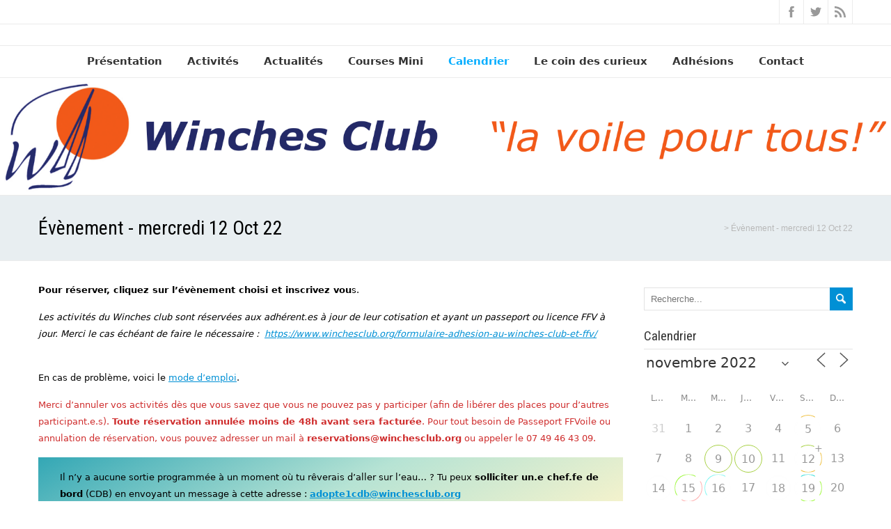

--- FILE ---
content_type: text/html; charset=UTF-8
request_url: https://www.winchesclub.org/evenement/2022-10-12/?id=1502513492&long_events=1&ajaxCalendar=1&mo=11&yr=2022
body_size: 23765
content:
<!DOCTYPE html>
<!--[if IE 7]>
<html class="ie ie7" lang="fr-FR">
<![endif]-->
<!--[if IE 8]>
<html class="ie ie8" lang="fr-FR">
<![endif]-->
<!--[if !(IE 7) | !(IE 8)  ]><!-->
<html lang="fr-FR">
<!--<![endif]-->
<head>
  <meta charset="UTF-8" /> 
  <meta name="viewport" content="width=device-width" />  
  <link rel="pingback" href="https://www.winchesclub.org/xmlrpc.php">  
  <!--[if lt IE 9]>
	<script src="https://www.winchesclub.org/wp-content/themes/seasun/js/html5.js"></script>
	<![endif]-->
<title>Calendrier</title>
<style type='text/css'>		.blog .container #main-content, .archive .container #main-content, .search .container #main-content { width: 100%; } .archive #sidebar { display: none; }</style><meta name='robots' content='max-image-preview:large' />
<link rel='dns-prefetch' href='//fonts.googleapis.com' />
<link rel="alternate" type="application/rss+xml" title=" &raquo; Flux" href="https://www.winchesclub.org/feed/" />
<script type="text/javascript">
window._wpemojiSettings = {"baseUrl":"https:\/\/s.w.org\/images\/core\/emoji\/14.0.0\/72x72\/","ext":".png","svgUrl":"https:\/\/s.w.org\/images\/core\/emoji\/14.0.0\/svg\/","svgExt":".svg","source":{"concatemoji":"https:\/\/www.winchesclub.org\/wp-includes\/js\/wp-emoji-release.min.js?ver=6.1.9"}};
/*! This file is auto-generated */
!function(e,a,t){var n,r,o,i=a.createElement("canvas"),p=i.getContext&&i.getContext("2d");function s(e,t){var a=String.fromCharCode,e=(p.clearRect(0,0,i.width,i.height),p.fillText(a.apply(this,e),0,0),i.toDataURL());return p.clearRect(0,0,i.width,i.height),p.fillText(a.apply(this,t),0,0),e===i.toDataURL()}function c(e){var t=a.createElement("script");t.src=e,t.defer=t.type="text/javascript",a.getElementsByTagName("head")[0].appendChild(t)}for(o=Array("flag","emoji"),t.supports={everything:!0,everythingExceptFlag:!0},r=0;r<o.length;r++)t.supports[o[r]]=function(e){if(p&&p.fillText)switch(p.textBaseline="top",p.font="600 32px Arial",e){case"flag":return s([127987,65039,8205,9895,65039],[127987,65039,8203,9895,65039])?!1:!s([55356,56826,55356,56819],[55356,56826,8203,55356,56819])&&!s([55356,57332,56128,56423,56128,56418,56128,56421,56128,56430,56128,56423,56128,56447],[55356,57332,8203,56128,56423,8203,56128,56418,8203,56128,56421,8203,56128,56430,8203,56128,56423,8203,56128,56447]);case"emoji":return!s([129777,127995,8205,129778,127999],[129777,127995,8203,129778,127999])}return!1}(o[r]),t.supports.everything=t.supports.everything&&t.supports[o[r]],"flag"!==o[r]&&(t.supports.everythingExceptFlag=t.supports.everythingExceptFlag&&t.supports[o[r]]);t.supports.everythingExceptFlag=t.supports.everythingExceptFlag&&!t.supports.flag,t.DOMReady=!1,t.readyCallback=function(){t.DOMReady=!0},t.supports.everything||(n=function(){t.readyCallback()},a.addEventListener?(a.addEventListener("DOMContentLoaded",n,!1),e.addEventListener("load",n,!1)):(e.attachEvent("onload",n),a.attachEvent("onreadystatechange",function(){"complete"===a.readyState&&t.readyCallback()})),(e=t.source||{}).concatemoji?c(e.concatemoji):e.wpemoji&&e.twemoji&&(c(e.twemoji),c(e.wpemoji)))}(window,document,window._wpemojiSettings);
</script>
<style type="text/css">
img.wp-smiley,
img.emoji {
	display: inline !important;
	border: none !important;
	box-shadow: none !important;
	height: 1em !important;
	width: 1em !important;
	margin: 0 0.07em !important;
	vertical-align: -0.1em !important;
	background: none !important;
	padding: 0 !important;
}
</style>
	<link rel='stylesheet' id='wp-block-library-css' href='https://www.winchesclub.org/wp-includes/css/dist/block-library/style.min.css?ver=6.1.9' type='text/css' media='all' />
<link rel='stylesheet' id='classic-theme-styles-css' href='https://www.winchesclub.org/wp-includes/css/classic-themes.min.css?ver=1' type='text/css' media='all' />
<style id='global-styles-inline-css' type='text/css'>
body{--wp--preset--color--black: #000000;--wp--preset--color--cyan-bluish-gray: #abb8c3;--wp--preset--color--white: #ffffff;--wp--preset--color--pale-pink: #f78da7;--wp--preset--color--vivid-red: #cf2e2e;--wp--preset--color--luminous-vivid-orange: #ff6900;--wp--preset--color--luminous-vivid-amber: #fcb900;--wp--preset--color--light-green-cyan: #7bdcb5;--wp--preset--color--vivid-green-cyan: #00d084;--wp--preset--color--pale-cyan-blue: #8ed1fc;--wp--preset--color--vivid-cyan-blue: #0693e3;--wp--preset--color--vivid-purple: #9b51e0;--wp--preset--gradient--vivid-cyan-blue-to-vivid-purple: linear-gradient(135deg,rgba(6,147,227,1) 0%,rgb(155,81,224) 100%);--wp--preset--gradient--light-green-cyan-to-vivid-green-cyan: linear-gradient(135deg,rgb(122,220,180) 0%,rgb(0,208,130) 100%);--wp--preset--gradient--luminous-vivid-amber-to-luminous-vivid-orange: linear-gradient(135deg,rgba(252,185,0,1) 0%,rgba(255,105,0,1) 100%);--wp--preset--gradient--luminous-vivid-orange-to-vivid-red: linear-gradient(135deg,rgba(255,105,0,1) 0%,rgb(207,46,46) 100%);--wp--preset--gradient--very-light-gray-to-cyan-bluish-gray: linear-gradient(135deg,rgb(238,238,238) 0%,rgb(169,184,195) 100%);--wp--preset--gradient--cool-to-warm-spectrum: linear-gradient(135deg,rgb(74,234,220) 0%,rgb(151,120,209) 20%,rgb(207,42,186) 40%,rgb(238,44,130) 60%,rgb(251,105,98) 80%,rgb(254,248,76) 100%);--wp--preset--gradient--blush-light-purple: linear-gradient(135deg,rgb(255,206,236) 0%,rgb(152,150,240) 100%);--wp--preset--gradient--blush-bordeaux: linear-gradient(135deg,rgb(254,205,165) 0%,rgb(254,45,45) 50%,rgb(107,0,62) 100%);--wp--preset--gradient--luminous-dusk: linear-gradient(135deg,rgb(255,203,112) 0%,rgb(199,81,192) 50%,rgb(65,88,208) 100%);--wp--preset--gradient--pale-ocean: linear-gradient(135deg,rgb(255,245,203) 0%,rgb(182,227,212) 50%,rgb(51,167,181) 100%);--wp--preset--gradient--electric-grass: linear-gradient(135deg,rgb(202,248,128) 0%,rgb(113,206,126) 100%);--wp--preset--gradient--midnight: linear-gradient(135deg,rgb(2,3,129) 0%,rgb(40,116,252) 100%);--wp--preset--duotone--dark-grayscale: url('#wp-duotone-dark-grayscale');--wp--preset--duotone--grayscale: url('#wp-duotone-grayscale');--wp--preset--duotone--purple-yellow: url('#wp-duotone-purple-yellow');--wp--preset--duotone--blue-red: url('#wp-duotone-blue-red');--wp--preset--duotone--midnight: url('#wp-duotone-midnight');--wp--preset--duotone--magenta-yellow: url('#wp-duotone-magenta-yellow');--wp--preset--duotone--purple-green: url('#wp-duotone-purple-green');--wp--preset--duotone--blue-orange: url('#wp-duotone-blue-orange');--wp--preset--font-size--small: 13px;--wp--preset--font-size--medium: 20px;--wp--preset--font-size--large: 36px;--wp--preset--font-size--x-large: 42px;--wp--preset--spacing--20: 0.44rem;--wp--preset--spacing--30: 0.67rem;--wp--preset--spacing--40: 1rem;--wp--preset--spacing--50: 1.5rem;--wp--preset--spacing--60: 2.25rem;--wp--preset--spacing--70: 3.38rem;--wp--preset--spacing--80: 5.06rem;}:where(.is-layout-flex){gap: 0.5em;}body .is-layout-flow > .alignleft{float: left;margin-inline-start: 0;margin-inline-end: 2em;}body .is-layout-flow > .alignright{float: right;margin-inline-start: 2em;margin-inline-end: 0;}body .is-layout-flow > .aligncenter{margin-left: auto !important;margin-right: auto !important;}body .is-layout-constrained > .alignleft{float: left;margin-inline-start: 0;margin-inline-end: 2em;}body .is-layout-constrained > .alignright{float: right;margin-inline-start: 2em;margin-inline-end: 0;}body .is-layout-constrained > .aligncenter{margin-left: auto !important;margin-right: auto !important;}body .is-layout-constrained > :where(:not(.alignleft):not(.alignright):not(.alignfull)){max-width: var(--wp--style--global--content-size);margin-left: auto !important;margin-right: auto !important;}body .is-layout-constrained > .alignwide{max-width: var(--wp--style--global--wide-size);}body .is-layout-flex{display: flex;}body .is-layout-flex{flex-wrap: wrap;align-items: center;}body .is-layout-flex > *{margin: 0;}:where(.wp-block-columns.is-layout-flex){gap: 2em;}.has-black-color{color: var(--wp--preset--color--black) !important;}.has-cyan-bluish-gray-color{color: var(--wp--preset--color--cyan-bluish-gray) !important;}.has-white-color{color: var(--wp--preset--color--white) !important;}.has-pale-pink-color{color: var(--wp--preset--color--pale-pink) !important;}.has-vivid-red-color{color: var(--wp--preset--color--vivid-red) !important;}.has-luminous-vivid-orange-color{color: var(--wp--preset--color--luminous-vivid-orange) !important;}.has-luminous-vivid-amber-color{color: var(--wp--preset--color--luminous-vivid-amber) !important;}.has-light-green-cyan-color{color: var(--wp--preset--color--light-green-cyan) !important;}.has-vivid-green-cyan-color{color: var(--wp--preset--color--vivid-green-cyan) !important;}.has-pale-cyan-blue-color{color: var(--wp--preset--color--pale-cyan-blue) !important;}.has-vivid-cyan-blue-color{color: var(--wp--preset--color--vivid-cyan-blue) !important;}.has-vivid-purple-color{color: var(--wp--preset--color--vivid-purple) !important;}.has-black-background-color{background-color: var(--wp--preset--color--black) !important;}.has-cyan-bluish-gray-background-color{background-color: var(--wp--preset--color--cyan-bluish-gray) !important;}.has-white-background-color{background-color: var(--wp--preset--color--white) !important;}.has-pale-pink-background-color{background-color: var(--wp--preset--color--pale-pink) !important;}.has-vivid-red-background-color{background-color: var(--wp--preset--color--vivid-red) !important;}.has-luminous-vivid-orange-background-color{background-color: var(--wp--preset--color--luminous-vivid-orange) !important;}.has-luminous-vivid-amber-background-color{background-color: var(--wp--preset--color--luminous-vivid-amber) !important;}.has-light-green-cyan-background-color{background-color: var(--wp--preset--color--light-green-cyan) !important;}.has-vivid-green-cyan-background-color{background-color: var(--wp--preset--color--vivid-green-cyan) !important;}.has-pale-cyan-blue-background-color{background-color: var(--wp--preset--color--pale-cyan-blue) !important;}.has-vivid-cyan-blue-background-color{background-color: var(--wp--preset--color--vivid-cyan-blue) !important;}.has-vivid-purple-background-color{background-color: var(--wp--preset--color--vivid-purple) !important;}.has-black-border-color{border-color: var(--wp--preset--color--black) !important;}.has-cyan-bluish-gray-border-color{border-color: var(--wp--preset--color--cyan-bluish-gray) !important;}.has-white-border-color{border-color: var(--wp--preset--color--white) !important;}.has-pale-pink-border-color{border-color: var(--wp--preset--color--pale-pink) !important;}.has-vivid-red-border-color{border-color: var(--wp--preset--color--vivid-red) !important;}.has-luminous-vivid-orange-border-color{border-color: var(--wp--preset--color--luminous-vivid-orange) !important;}.has-luminous-vivid-amber-border-color{border-color: var(--wp--preset--color--luminous-vivid-amber) !important;}.has-light-green-cyan-border-color{border-color: var(--wp--preset--color--light-green-cyan) !important;}.has-vivid-green-cyan-border-color{border-color: var(--wp--preset--color--vivid-green-cyan) !important;}.has-pale-cyan-blue-border-color{border-color: var(--wp--preset--color--pale-cyan-blue) !important;}.has-vivid-cyan-blue-border-color{border-color: var(--wp--preset--color--vivid-cyan-blue) !important;}.has-vivid-purple-border-color{border-color: var(--wp--preset--color--vivid-purple) !important;}.has-vivid-cyan-blue-to-vivid-purple-gradient-background{background: var(--wp--preset--gradient--vivid-cyan-blue-to-vivid-purple) !important;}.has-light-green-cyan-to-vivid-green-cyan-gradient-background{background: var(--wp--preset--gradient--light-green-cyan-to-vivid-green-cyan) !important;}.has-luminous-vivid-amber-to-luminous-vivid-orange-gradient-background{background: var(--wp--preset--gradient--luminous-vivid-amber-to-luminous-vivid-orange) !important;}.has-luminous-vivid-orange-to-vivid-red-gradient-background{background: var(--wp--preset--gradient--luminous-vivid-orange-to-vivid-red) !important;}.has-very-light-gray-to-cyan-bluish-gray-gradient-background{background: var(--wp--preset--gradient--very-light-gray-to-cyan-bluish-gray) !important;}.has-cool-to-warm-spectrum-gradient-background{background: var(--wp--preset--gradient--cool-to-warm-spectrum) !important;}.has-blush-light-purple-gradient-background{background: var(--wp--preset--gradient--blush-light-purple) !important;}.has-blush-bordeaux-gradient-background{background: var(--wp--preset--gradient--blush-bordeaux) !important;}.has-luminous-dusk-gradient-background{background: var(--wp--preset--gradient--luminous-dusk) !important;}.has-pale-ocean-gradient-background{background: var(--wp--preset--gradient--pale-ocean) !important;}.has-electric-grass-gradient-background{background: var(--wp--preset--gradient--electric-grass) !important;}.has-midnight-gradient-background{background: var(--wp--preset--gradient--midnight) !important;}.has-small-font-size{font-size: var(--wp--preset--font-size--small) !important;}.has-medium-font-size{font-size: var(--wp--preset--font-size--medium) !important;}.has-large-font-size{font-size: var(--wp--preset--font-size--large) !important;}.has-x-large-font-size{font-size: var(--wp--preset--font-size--x-large) !important;}
.wp-block-navigation a:where(:not(.wp-element-button)){color: inherit;}
:where(.wp-block-columns.is-layout-flex){gap: 2em;}
.wp-block-pullquote{font-size: 1.5em;line-height: 1.6;}
</style>
<link rel='stylesheet' id='events-manager-css' href='https://www.winchesclub.org/wp-content/plugins/events-manager/includes/css/events-manager.css?ver=7.2.2.1' type='text/css' media='all' />
<style id='events-manager-inline-css' type='text/css'>
body .em { --font-family : inherit; --font-weight : inherit; --font-size : 1em; --line-height : inherit; }
</style>
<link rel='stylesheet' id='events-manager-pro-css' href='https://www.winchesclub.org/wp-content/plugins/events-manager-pro/includes/css/events-manager-pro.css?ver=3.7' type='text/css' media='all' />
<link rel='stylesheet' id='hello-asso-css' href='https://www.winchesclub.org/wp-content/plugins/helloasso/public/css/hello-asso-public.css?ver=1.1.22' type='text/css' media='all' />
<link rel='stylesheet' id='parent-style-css' href='https://www.winchesclub.org/wp-content/themes/seasun/style.css?ver=6.1.9' type='text/css' media='all' />
<link rel='stylesheet' id='seasun-style-css' href='https://www.winchesclub.org/wp-content/themes/seasun-winches/style.css?ver=6.1.9' type='text/css' media='all' />
<link rel='stylesheet' id='seasun-google-font-default-css' href='//fonts.googleapis.com/css?family=Roboto+Condensed&#038;subset=latin%2Clatin-ext&#038;ver=6.1.9' type='text/css' media='all' />
<script type='text/javascript' src='https://www.winchesclub.org/wp-includes/js/jquery/jquery.min.js?ver=3.6.1' id='jquery-core-js'></script>
<script type='text/javascript' src='https://www.winchesclub.org/wp-includes/js/jquery/jquery-migrate.min.js?ver=3.3.2' id='jquery-migrate-js'></script>
<script type='text/javascript' src='https://www.winchesclub.org/wp-includes/js/jquery/ui/core.min.js?ver=1.13.2' id='jquery-ui-core-js'></script>
<script type='text/javascript' src='https://www.winchesclub.org/wp-includes/js/jquery/ui/mouse.min.js?ver=1.13.2' id='jquery-ui-mouse-js'></script>
<script type='text/javascript' src='https://www.winchesclub.org/wp-includes/js/jquery/ui/sortable.min.js?ver=1.13.2' id='jquery-ui-sortable-js'></script>
<script type='text/javascript' src='https://www.winchesclub.org/wp-includes/js/jquery/ui/datepicker.min.js?ver=1.13.2' id='jquery-ui-datepicker-js'></script>
<script type='text/javascript' id='jquery-ui-datepicker-js-after'>
jQuery(function(jQuery){jQuery.datepicker.setDefaults({"closeText":"Fermer","currentText":"Aujourd\u2019hui","monthNames":["janvier","f\u00e9vrier","mars","avril","mai","juin","juillet","ao\u00fbt","septembre","octobre","novembre","d\u00e9cembre"],"monthNamesShort":["Jan","F\u00e9v","Mar","Avr","Mai","Juin","Juil","Ao\u00fbt","Sep","Oct","Nov","D\u00e9c"],"nextText":"Suivant","prevText":"Pr\u00e9c\u00e9dent","dayNames":["dimanche","lundi","mardi","mercredi","jeudi","vendredi","samedi"],"dayNamesShort":["dim","lun","mar","mer","jeu","ven","sam"],"dayNamesMin":["D","L","M","M","J","V","S"],"dateFormat":"d MM yy","firstDay":1,"isRTL":false});});
</script>
<script type='text/javascript' src='https://www.winchesclub.org/wp-includes/js/jquery/ui/resizable.min.js?ver=1.13.2' id='jquery-ui-resizable-js'></script>
<script type='text/javascript' src='https://www.winchesclub.org/wp-includes/js/jquery/ui/draggable.min.js?ver=1.13.2' id='jquery-ui-draggable-js'></script>
<script type='text/javascript' src='https://www.winchesclub.org/wp-includes/js/jquery/ui/controlgroup.min.js?ver=1.13.2' id='jquery-ui-controlgroup-js'></script>
<script type='text/javascript' src='https://www.winchesclub.org/wp-includes/js/jquery/ui/checkboxradio.min.js?ver=1.13.2' id='jquery-ui-checkboxradio-js'></script>
<script type='text/javascript' src='https://www.winchesclub.org/wp-includes/js/jquery/ui/button.min.js?ver=1.13.2' id='jquery-ui-button-js'></script>
<script type='text/javascript' src='https://www.winchesclub.org/wp-includes/js/jquery/ui/dialog.min.js?ver=1.13.2' id='jquery-ui-dialog-js'></script>
<script type='text/javascript' id='events-manager-js-extra'>
/* <![CDATA[ */
var EM = {"ajaxurl":"https:\/\/www.winchesclub.org\/wp-admin\/admin-ajax.php","locationajaxurl":"https:\/\/www.winchesclub.org\/wp-admin\/admin-ajax.php?action=locations_search","firstDay":"1","locale":"fr","dateFormat":"yy-mm-dd","ui_css":"https:\/\/www.winchesclub.org\/wp-content\/plugins\/events-manager\/includes\/css\/jquery-ui\/build.css","show24hours":"1","is_ssl":"1","autocomplete_limit":"10","calendar":{"breakpoints":{"small":560,"medium":908,"large":false}},"phone":"","datepicker":{"format":"d\/m\/Y","locale":"fr"},"search":{"breakpoints":{"small":650,"medium":850,"full":false}},"url":"https:\/\/www.winchesclub.org\/wp-content\/plugins\/events-manager","assets":{"input.em-uploader":{"js":{"em-uploader":{"url":"https:\/\/www.winchesclub.org\/wp-content\/plugins\/events-manager\/includes\/js\/em-uploader.js?v=7.2.2.1","event":"em_uploader_ready"}}},".em-event-editor":{"js":{"event-editor":{"url":"https:\/\/www.winchesclub.org\/wp-content\/plugins\/events-manager\/includes\/js\/events-manager-event-editor.js?v=7.2.2.1","event":"em_event_editor_ready"}},"css":{"event-editor":"https:\/\/www.winchesclub.org\/wp-content\/plugins\/events-manager\/includes\/css\/events-manager-event-editor.css?v=7.2.2.1"}},".em-recurrence-sets, .em-timezone":{"js":{"luxon":{"url":"luxon\/luxon.js?v=7.2.2.1","event":"em_luxon_ready"}}},".em-booking-form, #em-booking-form, .em-booking-recurring, .em-event-booking-form":{"js":{"em-bookings":{"url":"https:\/\/www.winchesclub.org\/wp-content\/plugins\/events-manager\/includes\/js\/bookingsform.js?v=7.2.2.1","event":"em_booking_form_js_loaded"},"em-coupons":{"url":"https:\/\/www.winchesclub.org\/wp-content\/plugins\/events-manager-pro\/add-ons\/coupons\/coupons.js?v=3.7","requires":"em-bookings"}},"css":{"em-coupons":"https:\/\/www.winchesclub.org\/wp-content\/plugins\/events-manager-pro\/add-ons\/coupons\/coupons.css?v=3.7"}},"#em-opt-archetypes":{"js":{"archetypes":"https:\/\/www.winchesclub.org\/wp-content\/plugins\/events-manager\/includes\/js\/admin-archetype-editor.js?v=7.2.2.1","archetypes_ms":"https:\/\/www.winchesclub.org\/wp-content\/plugins\/events-manager\/includes\/js\/admin-archetypes.js?v=7.2.2.1","qs":"qs\/qs.js?v=7.2.2.1"}},".em-cart-coupons-form":{"js":{"em-coupons-cart":{"url":"https:\/\/www.winchesclub.org\/wp-content\/plugins\/events-manager-pro\/add-ons\/coupons\/coupons-cart.js?v=3.7","event":"em_timepicker_ready"}},"css":{"em-coupons":"https:\/\/www.winchesclub.org\/wp-content\/plugins\/events-manager-pro\/add-ons\/coupons\/coupons.css?v=3.7"}}},"cached":"","bookingInProgress":"Veuillez patienter pendant que la r\u00e9servation est soumise.","tickets_save":"Enregistrer le billet","bookingajaxurl":"https:\/\/www.winchesclub.org\/wp-admin\/admin-ajax.php","bookings_export_save":"Exporter les r\u00e9servations","bookings_settings_save":"Enregistrer","booking_delete":"Confirmez-vous vouloir le supprimer\u00a0?","booking_offset":"30","bookings":{"submit_button":{"text":{"default":"Envoyer votre demande de r\u00e9servation","free":"Envoyer votre demande de r\u00e9servation","payment":"Envoyer votre demande de r\u00e9servation","processing":"En cours de traitement\u2026"}},"update_listener":""},"bb_full":"Complet","bb_book":"R\u00e9servez maintenant","bb_booking":"R\u00e9servation\u2026","bb_booked":"R\u00e9servation soumis","bb_error":"R\u00e9servation erreur. R\u00e9essayer\u00a0?","bb_cancel":"Annuler","bb_canceling":"Annulation...","bb_cancelled":"Annul\u00e9","bb_cancel_error":"Annulation erreur. R\u00e9essayer\u00a0?","txt_search":"Recherche","txt_searching":"Recherche en cours\u2026","txt_loading":"Chargement en cours\u2026","event_detach_warning":"Confirmez-vous vouloir d\u00e9tacher cet \u00e9v\u00e8nement\u00a0? Cet \u00e9v\u00e8nement sera alors ind\u00e9pendant de la s\u00e9rie p\u00e9riodique d\u2019\u00e9v\u00e8nements.","delete_recurrence_warning":"Confirmez-vous vouloir effacer toutes les occurrences de cet \u00e9v\u00e8nement\u00a0? Tous les \u00e9v\u00e8nements seront d\u00e9plac\u00e9s vers la poubelle.","disable_bookings_warning":"Confirmez-vous vouloir d\u00e9sactiver les r\u00e9servations\u00a0? Dans l\u2019affirmative, toutes les r\u00e9servations d\u00e9j\u00e0 effectu\u00e9es seront effac\u00e9es. Si vous souhaitez emp\u00eacher toute nouvelle r\u00e9servation, r\u00e9duisez plut\u00f4t le nombre de places disponibles au nombre de r\u00e9servations d\u00e9j\u00e0 effectu\u00e9es.","booking_warning_cancel":"Confirmez-vous vouloir annuler votre r\u00e9servation ?","cache":"","api_nonce":"c6788bbace","attendance_api_url":"https:\/\/www.winchesclub.org\/wp-json\/events-manager\/v1\/attendance"};
/* ]]> */
</script>
<script type='text/javascript' src='https://www.winchesclub.org/wp-content/plugins/events-manager/includes/js/events-manager.js?ver=7.2.2.1' id='events-manager-js'></script>
<script type='text/javascript' src='https://www.winchesclub.org/wp-content/plugins/events-manager/includes/external/flatpickr/l10n/fr.js?ver=7.2.2.1' id='em-flatpickr-localization-js'></script>
<script type='text/javascript' src='https://www.winchesclub.org/wp-content/plugins/events-manager-pro/includes/js/events-manager-pro.js?ver=3.7' id='events-manager-pro-js'></script>
<script type='text/javascript' src='https://www.winchesclub.org/wp-content/plugins/helloasso/public/js/hello-asso-public.js?ver=1.1.22' id='hello-asso-js'></script>
<link rel="https://api.w.org/" href="https://www.winchesclub.org/wp-json/" /><link rel="alternate" type="application/json" href="https://www.winchesclub.org/wp-json/wp/v2/pages/1362" /><link rel="EditURI" type="application/rsd+xml" title="RSD" href="https://www.winchesclub.org/xmlrpc.php?rsd" />
<link rel="wlwmanifest" type="application/wlwmanifest+xml" href="https://www.winchesclub.org/wp-includes/wlwmanifest.xml" />
<link rel="canonical" href="https://www.winchesclub.org/evenement/" />
<link rel='shortlink' href='https://www.winchesclub.org/?p=1362' />
<link rel="alternate" type="application/json+oembed" href="https://www.winchesclub.org/wp-json/oembed/1.0/embed?url=https%3A%2F%2Fwww.winchesclub.org%2Fevenement%2F" />
<link rel="alternate" type="text/xml+oembed" href="https://www.winchesclub.org/wp-json/oembed/1.0/embed?url=https%3A%2F%2Fwww.winchesclub.org%2Fevenement%2F&#038;format=xml" />
<script type="text/javascript">//<![CDATA[
  function external_links_in_new_windows_loop() {
    if (!document.links) {
      document.links = document.getElementsByTagName('a');
    }
    var change_link = false;
    var force = '';
    var ignore = '';

    for (var t=0; t<document.links.length; t++) {
      var all_links = document.links[t];
      change_link = false;
      
      if(document.links[t].hasAttribute('onClick') == false) {
        // forced if the address starts with http (or also https), but does not link to the current domain
        if(all_links.href.search(/^http/) != -1 && all_links.href.search('www.winchesclub.org') == -1 && all_links.href.search(/^#/) == -1) {
          // console.log('Changed ' + all_links.href);
          change_link = true;
        }
          
        if(force != '' && all_links.href.search(force) != -1) {
          // forced
          // console.log('force ' + all_links.href);
          change_link = true;
        }
        
        if(ignore != '' && all_links.href.search(ignore) != -1) {
          // console.log('ignore ' + all_links.href);
          // ignored
          change_link = false;
        }

        if(change_link == true) {
          // console.log('Changed ' + all_links.href);
          document.links[t].setAttribute('onClick', 'javascript:window.open(\'' + all_links.href.replace(/'/g, '') + '\', \'_blank\', \'noopener\'); return false;');
          document.links[t].removeAttribute('target');
        }
      }
    }
  }
  
  // Load
  function external_links_in_new_windows_load(func)
  {  
    var oldonload = window.onload;
    if (typeof window.onload != 'function'){
      window.onload = func;
    } else {
      window.onload = function(){
        oldonload();
        func();
      }
    }
  }

  external_links_in_new_windows_load(external_links_in_new_windows_loop);
  //]]></script>

<link rel="icon" href="https://www.winchesclub.org/wp-content/uploads/2017/03/cropped-winchesFavicon-1-32x32.png" sizes="32x32" />
<link rel="icon" href="https://www.winchesclub.org/wp-content/uploads/2017/03/cropped-winchesFavicon-1-192x192.png" sizes="192x192" />
<link rel="apple-touch-icon" href="https://www.winchesclub.org/wp-content/uploads/2017/03/cropped-winchesFavicon-1-180x180.png" />
<meta name="msapplication-TileImage" content="https://www.winchesclub.org/wp-content/uploads/2017/03/cropped-winchesFavicon-1-270x270.png" />
		<style type="text/css" id="wp-custom-css">
			body {font-family: Verdana, "DejaVu Sans", "Bitstream Vera Sans", Geneva, sans-serif;}		</style>
		   
</head>
 
<body class="page-template-default page page-id-1362 page-parent" id="wrapper"> 
<header id="wrapper-header">
  <div class="top-navigation-wrapper">
    <div class="top-navigation">
 
    
      <div class="header-icons">
        <a class="social-icon facebook-icon" href="https://www.facebook.com/WinchesClub" target="_blank"></a>
        <a class="social-icon twitter-icon" href="https://www.twitter.com/WinchesClub" target="_blank"></a>
        <a class="social-icon rss-icon" href="http://www.winchesclub.org/feed/" target="_blank"></a>
      </div>
    </div>
  </div>
  
  <div class="header-content-wrapper">
    <div class="header-content">
      <div class="title-box">
        <p class="site-title"><a href="https://www.winchesclub.org/"></a></p>
      </div>
    </div>
  </div>
  <div class="menu-panel-wrapper">
    <div class="menu-panel">
<div class="menu-le-winches-club-container"><ul id="main-nav" class="menu"><li id="menu-item-2172" class="menu-item menu-item-type-taxonomy menu-item-object-category menu-item-has-children menu-item-2172"><a href="https://www.winchesclub.org/category/presentation-du-club/">Présentation</a>
<ul class="sub-menu">
	<li id="menu-item-1981" class="menu-item menu-item-type-post_type menu-item-object-post first-menu-item menu-item-1981"><a href="https://www.winchesclub.org/les-activites-du-winches-club/">Le Winches club</a></li>
	<li id="menu-item-7493" class="menu-item menu-item-type-post_type menu-item-object-post menu-item-7493"><a href="https://www.winchesclub.org/statuts-de-lassociation/">Statuts de l’association</a></li>
	<li id="menu-item-4749" class="menu-item menu-item-type-post_type menu-item-object-page menu-item-4749"><a href="https://www.winchesclub.org/le-conseil-dadministration/">Le Conseil d’administration</a></li>
	<li id="menu-item-2150" class="menu-item menu-item-type-post_type menu-item-object-post menu-item-2150"><a href="https://www.winchesclub.org/la-flotte/">La flotte</a></li>
	<li id="menu-item-6521" class="menu-item menu-item-type-post_type menu-item-object-post menu-item-6521"><a href="https://www.winchesclub.org/tarifs-a-partir-de-juillet-2024/">Tarifs en cours</a></li>
	<li id="menu-item-2551" class="menu-item menu-item-type-post_type menu-item-object-post last-menu-item menu-item-2551"><a href="https://www.winchesclub.org/la-commission-entretien/">La Commission entretien</a></li>
</ul>
</li>
<li id="menu-item-6203" class="menu-item menu-item-type-post_type menu-item-object-page menu-item-has-children menu-item-6203"><a href="https://www.winchesclub.org/activites/">Activités</a>
<ul class="sub-menu">
	<li id="menu-item-2151" class="menu-item menu-item-type-post_type menu-item-object-post first-menu-item menu-item-2151"><a href="https://www.winchesclub.org/verres-de-contact/">Le pot mensuel du club</a></li>
	<li id="menu-item-97" class="menu-item menu-item-type-taxonomy menu-item-object-category menu-item-has-children menu-item-97"><a href="https://www.winchesclub.org/category/loisirs/">Loisirs</a>
	<ul class="sub-menu">
		<li id="menu-item-2146" class="menu-item menu-item-type-post_type menu-item-object-post first-menu-item menu-item-2146"><a href="https://www.winchesclub.org/en-hiver-on-navigue-lapres-midi/">Sorties « Voile loisir »</a></li>
		<li id="menu-item-2539" class="menu-item menu-item-type-post_type menu-item-object-post menu-item-2539"><a href="https://www.winchesclub.org/?p=2528">Régates du club</a></li>
		<li id="menu-item-2819" class="menu-item menu-item-type-post_type menu-item-object-post menu-item-2819"><a href="https://www.winchesclub.org/?p=2809">Rallyes 2022 : Inscrivez-vous !</a></li>
		<li id="menu-item-99" class="menu-item menu-item-type-taxonomy menu-item-object-category last-menu-item menu-item-99"><a title="Conférences, cours, ateliers pratiques ou théoriques" href="https://www.winchesclub.org/category/loisirs/c90-universite/">Université du Winches</a></li>
	</ul>
</li>
	<li id="menu-item-580" class="menu-item menu-item-type-taxonomy menu-item-object-category menu-item-has-children last-menu-item menu-item-580"><a title="Croisières, manoeuvres, permis cotier, &#8230;" href="https://www.winchesclub.org/category/formations/">Formations</a>
	<ul class="sub-menu">
		<li id="menu-item-6418" class="menu-item menu-item-type-post_type menu-item-object-post first-menu-item menu-item-6418"><a href="https://www.winchesclub.org/?p=6415">Formations croisière : été et automne 2024</a></li>
		<li id="menu-item-2473" class="menu-item menu-item-type-post_type menu-item-object-post menu-item-2473"><a href="https://www.winchesclub.org/?p=2460">Formations croisière : printemps 2024</a></li>
		<li id="menu-item-2144" class="menu-item menu-item-type-post_type menu-item-object-post menu-item-2144"><a href="https://www.winchesclub.org/passer-le-permis-cotier-au-winches-club/">Permis côtier</a></li>
		<li id="menu-item-2143" class="menu-item menu-item-type-post_type menu-item-object-post menu-item-2143"><a href="https://www.winchesclub.org/formation-chef-de-bord/">Formation chef·fe de bord</a></li>
		<li id="menu-item-2142" class="menu-item menu-item-type-post_type menu-item-object-post last-menu-item menu-item-2142"><a href="https://www.winchesclub.org/programme-des-formations-theoriques/">Formations théoriques</a></li>
	</ul>
</li>
</ul>
</li>
<li id="menu-item-5766" class="menu-item menu-item-type-taxonomy menu-item-object-category menu-item-5766"><a href="https://www.winchesclub.org/category/actualites/">Actualités</a></li>
<li id="menu-item-140" class="menu-item menu-item-type-taxonomy menu-item-object-category menu-item-has-children menu-item-140"><a title="Trophée Marie-Agnès Peron et Mini-Fastnet" href="https://www.winchesclub.org/category/courses-mini/">Courses Mini</a>
<ul class="sub-menu">
	<li id="menu-item-2147" class="menu-item menu-item-type-post_type menu-item-object-post first-menu-item menu-item-2147"><a href="https://www.winchesclub.org/dates-des-courses-minis-2019/">Dates des courses Mini 6.50</a></li>
	<li id="menu-item-6296" class="menu-item menu-item-type-post_type menu-item-object-post menu-item-6296"><a href="https://www.winchesclub.org/participez-a-lorganisation-des-courses-mini-6-50/">Participez à l’organisation des Courses Mini 6.50 !</a></li>
	<li id="menu-item-1168" class="menu-item menu-item-type-custom menu-item-object-custom menu-item-1168"><a href="http://map.winchesclub.org">Trophée Marie-Agnès Peron</a></li>
	<li id="menu-item-1169" class="menu-item menu-item-type-custom menu-item-object-custom last-menu-item menu-item-1169"><a href="https://minifastnet.winchesclub.org/category/actualites/">Mini Fastnet</a></li>
</ul>
</li>
<li id="menu-item-2173" class="menu-item menu-item-type-post_type menu-item-object-page current-menu-item page_item page-item-1362 current_page_item menu-item-2173"><a href="https://www.winchesclub.org/evenement/" aria-current="page">Calendrier</a></li>
<li id="menu-item-6207" class="menu-item menu-item-type-post_type menu-item-object-page menu-item-has-children menu-item-6207"><a href="https://www.winchesclub.org/ressources/">Le coin des curieux</a>
<ul class="sub-menu">
	<li id="menu-item-4998" class="menu-item menu-item-type-post_type menu-item-object-post first-menu-item menu-item-4998"><a href="https://www.winchesclub.org/livret-de-formation-et-dauto-evaluation/">Livret de formation et d’auto-évaluation</a></li>
	<li id="menu-item-6208" class="menu-item menu-item-type-taxonomy menu-item-object-category menu-item-has-children menu-item-6208"><a href="https://www.winchesclub.org/category/un-peu-de-theorie/">Un peu de théorie&#8230;</a>
	<ul class="sub-menu">
		<li id="menu-item-6217" class="menu-item menu-item-type-taxonomy menu-item-object-category first-menu-item menu-item-6217"><a href="https://www.winchesclub.org/category/un-peu-de-theorie/meteorologie/">Météorologie</a></li>
		<li id="menu-item-6232" class="menu-item menu-item-type-taxonomy menu-item-object-category menu-item-6232"><a href="https://www.winchesclub.org/category/un-peu-de-theorie/cartographie-navigation/">Cartographie &#8211; Navigation</a></li>
		<li id="menu-item-6224" class="menu-item menu-item-type-post_type menu-item-object-post last-menu-item menu-item-6224"><a href="https://www.winchesclub.org/le-cours-des-neglans/">Le cours des Néglans</a></li>
	</ul>
</li>
	<li id="menu-item-91" class="menu-item menu-item-type-taxonomy menu-item-object-category menu-item-has-children last-menu-item menu-item-91"><a href="https://www.winchesclub.org/category/presentation-du-club/c82-le-coin-technique/">Le coin technique</a>
	<ul class="sub-menu">
		<li id="menu-item-3961" class="menu-item menu-item-type-post_type menu-item-object-post first-menu-item menu-item-3961"><a href="https://www.winchesclub.org/un-peu-de-theorie/">Manoeuvres</a></li>
		<li id="menu-item-236" class="menu-item menu-item-type-custom menu-item-object-custom menu-item-236"><a href="http://www.sailracer.net/windgame/">Sail Racer</a></li>
		<li id="menu-item-162" class="menu-item menu-item-type-custom menu-item-object-custom menu-item-162"><a href="http://marine.meteoconsult.fr/meteo-marine/douarnenez/manche---golfe-de-gascogne/prevision_meteo_douarnenez_manche---golfe-de-gascogne_abord_du_port__214_0.php">Meteo Consult DZ</a></li>
		<li id="menu-item-163" class="menu-item menu-item-type-custom menu-item-object-custom menu-item-163"><a href="http://www.windguru.cz/fr/index.php?sc=295">Windguru DZ</a></li>
		<li id="menu-item-164" class="menu-item menu-item-type-custom menu-item-object-custom last-menu-item menu-item-164"><a href="http://www.balisemeteo.com/balise.php?idBalise=85">Balise FFVL Menez Hom</a></li>
	</ul>
</li>
</ul>
</li>
<li id="menu-item-2896" class="menu-item menu-item-type-post_type menu-item-object-page menu-item-2896"><a href="https://www.winchesclub.org/formulaire-adhesion-au-winches-club-et-ffv/">Adhésions</a></li>
<li id="menu-item-256" class="menu-item menu-item-type-post_type menu-item-object-page menu-item-256"><a href="https://www.winchesclub.org/contact/">Contact</a></li>
</ul></div>    </div>
  </div>

<a class="header-image-link" href="http://www.winchesclub.org/">  <!-- lien sur header image HG -->
  <div class="header-image">
    <img class="header-img" src="https://www.winchesclub.org/wp-content/uploads/2017/03/Fond-blanc.png" alt="" />
  </div>
</a> 	<!-- fin de lien HG -->
</header> <!-- end of wrapper-header -->
<div id="wrapper-content">
  <div class="content-headline-wrapper">
    <div class="content-headline">
      <h1>Évènement - mercredi 12 Oct 22</h1>
<p class="breadcrumb-navigation"><!-- Breadcrumb NavXT 7.4.1 -->
<span typeof="v:Breadcrumb"><a rel="v:url" property="v:title" title="Go to ." href="https://www.winchesclub.org" class="home"></a></span> &gt; <span typeof="v:Breadcrumb"><span property="v:title">Évènement - mercredi 12 Oct 22</span></span></p>    </div>
  </div>
  <div class="container">
  <div id="main-content">
    <div id="content">
      <div class="entry-content">
<div id="em-wrapper">
<p><strong>Pour réserver, cliquez sur l&rsquo;évènement choisi et inscrivez vou</strong>s.</p>



<p><i>Les activités du Winches club sont réservées aux adhérent.es à jour de leur cotisation et ayant un passeport ou licence FFV à jour. Merci le cas échéant de faire le nécessaire :  <a rel="noopener noreferrer" data-auth="NotApplicable" data-linkindex="0" href="https://www.winchesclub.org/formulaire-adhesion-au-winches-club-et-ffv/" target="_blank">https://www.winchesclub.org/formulaire-adhesion-au-winches-club-et-ffv/</a></i></p>



<p><em><br></em>En cas de problème, voici le <a href="http://www.winchesclub.org/inscription-en-ligne/">mode d&#8217;emploi</a>.</p>



<p class="has-vivid-purple-color has-text-color"></p>



<p class="has-vivid-red-color has-text-color">Merci d&rsquo;annuler vos activités dès que vous savez que vous ne pouvez pas y participer (afin de libérer des places pour d&rsquo;autres participant.e.s). <strong>Toute réservation annulée moins de 48h avant sera facturée</strong>. Pour tout besoin de Passeport FFVoile ou annulation de réservation, vous pouvez adresser un mail à <strong>reservations@winchesclub.org</strong> ou appeler le  07 49 46 43 09.</p>



<p class="has-black-color has-text-color has-background" style="background:linear-gradient(333deg,rgb(255,245,203) 0%,rgb(182,227,212) 50%,rgb(51,167,181) 100%)">Il n&rsquo;y a aucune sortie programmée à un moment où tu rêverais d&rsquo;aller sur l&rsquo;eau&#8230; ? Tu peux <strong>solliciter un.e chef.fe de bord</strong> (CDB) en envoyant un message à cette adresse : <strong><a href="mailto:adopte1cdb@winchesclub.org">adopte1cdb@winchesclub.org</a></strong><br>en précisant : <strong>combien</strong> vous êtes, <strong>quand</strong> vous aimeriez sortir, et un <strong>contact</strong> pour te joindre !</p>



<p><div class="em em-view-container" id="em-view-1502513492" data-view="list">
	<div class="em pixelbones em-list em-events-list" id="em-events-list-1502513492" data-view-id="1502513492">
	<table class="events-table" >
    <thead>
        <tr>
			<th class="event-time" scope="col">Date / Heure</th>
			<th class="event-description" scope="col">Évènement</th>
                        <th class="event-description" scope="col">Catégorie</th>
                        <th class="event-description" scope="col">Nbre inscrits</th>
		</tr>
   	</thead>
    <tbody><tr STYLE="background-color:#a8d144">
			<td>
                lundi 10/10/2022 - vendredi 14/10/2022<br/>
                Toute la journée
            </td>
            <td>
                <a href="https://www.winchesclub.org/events/croisiere-la-voile-pour-toutes/">Croisière &quot;La voile pour toutes&quot;</a>
                
            </td>
            <td>
                  <span STYLE="float:left"></span> Pas de Catégories</td>
            <td STYLE="text-align:center">4 / 4</td>
        </tr><tr STYLE="background-color:#efc143">
			<td>
                mercredi 12/10/2022<br/>
                14 h 00 min - 17 h 00 min
            </td>
            <td>
                <a href="https://www.winchesclub.org/events/sortie-en-surprise-15/">sortie en surprise</a>
                
            </td>
            <td>
                  <span STYLE="float:left"><img src='http://www.winchesclub.org/wp-content/uploads/2017/11/logoLoisir-vertR.png' alt='Voile loisir'/></span> 	<ul class="event-categories">
					<li><a href="https://www.winchesclub.org/events/categories/v-loisir/">Voile loisir</a></li>
			</ul>
	</td>
            <td STYLE="text-align:center">0 / 3</td>
        </tr></tbody></table>	</div>
</div></p>
<p style="color:#999; font-size:11px;">Powered by <a href="https://wp-events-plugin.com" style="color:#999;" target="_blank">Events Manager</a></p></div>      </div>
    </div> <!-- end of content -->
  </div>
<aside id="sidebar">
<div id="search-2" class="sidebar-widget widget_search"><form id="searchform" method="get" action="https://www.winchesclub.org/">
  <div class="searchform-wrapper"><input type="text" value="" name="s" id="s" placeholder="Recherche..." />
  <input type="image" src="https://www.winchesclub.org/wp-content/themes/seasun/images/empty.gif" class="send" name="searchsubmit" alt="send" /></div>
</form></div><div id="em_calendar-3" class="sidebar-widget widget_em_calendar"> <p class="sidebar-headline">Calendrier</p>		<div class="em em-view-container" id="em-view-1502513492" data-view="calendar">
			<div class="em pixelbones em-calendar preview-modal responsive-dateclick-modal size-small" data-scope="all" data-preview-tooltips-trigger="" id="em-calendar-1502513492" data-view-id="1502513492" data-view-type="calendar" data-month="11" data-year="2022" data-timezone="">
	<section class="em-cal-nav em-cal-nav-normal">
			<div class="month input">
					<form action="" method="get">
				<input type="month" class="em-month-picker" value="2022-11" data-month-value="novembre 2022">
				<span class="toggle"></span>
			</form>
			</div>
			<div class="month-nav input">
		<a class="em-calnav em-calnav-prev" href="/evenement/2022-10-12/?long_events=1&#038;ajaxCalendar=1&#038;mo=10&#038;yr=2022" data-disabled="0" >
			<svg viewBox="0 0 15 15" xmlns="http://www.w3.org/2000/svg"><path d="M10 14L3 7.5L10 1" stroke="#555" stroke-linecap="square"></path></svg>
		</a>
					<a href="/evenement/2022-10-12/?long_events=1&#038;ajaxCalendar=1&#038;mo=12&#038;yr=2025" class="em-calnav-today button button-secondary size-large size-medium " >
				Aujourd’hui			</a>
				<a class="em-calnav em-calnav-next" href="/evenement/2022-10-12/?long_events=1&#038;ajaxCalendar=1&#038;mo=12&#038;yr=2022" data-disabled="0" >
			<svg viewBox="0 0 15 15" xmlns="http://www.w3.org/2000/svg"><path d="M5 14L12 7.5L5 1" stroke="#555" stroke-linecap="square"></path></svg>
		</a>
	</div>
	</section><section class="em-cal-head em-cal-week-days em-cal-days size-large">
			<div class="em-cal-day em-cal-col-0">lun</div>
				<div class="em-cal-day em-cal-col-1">mar</div>
				<div class="em-cal-day em-cal-col-2">mer</div>
				<div class="em-cal-day em-cal-col-3">jeu</div>
				<div class="em-cal-day em-cal-col-4">ven</div>
				<div class="em-cal-day em-cal-col-5">sam</div>
				<div class="em-cal-day em-cal-col-6">dim</div>
		</section>
<section class="em-cal-head em-cal-week-days em-cal-days size-small size-medium">
			<div class="em-cal-day em-cal-col-0">lundi</div>
				<div class="em-cal-day em-cal-col-1">mardi</div>
				<div class="em-cal-day em-cal-col-2">mercredi</div>
				<div class="em-cal-day em-cal-col-3">jeudi</div>
				<div class="em-cal-day em-cal-col-4">vendredi</div>
				<div class="em-cal-day em-cal-col-5">samedi</div>
				<div class="em-cal-day em-cal-col-6">dimanche</div>
		</section><section class="em-cal-body em-cal-days event-style-pill even-aspect">
			<div class="eventless-pre em-cal-day em-cal-col-1">
							<div class="em-cal-day-date">
					<span>31</span>
				</div>
					</div>
				<div class="eventless em-cal-day em-cal-col-2">
							<div class="em-cal-day-date">
					<span>1</span>
				</div>
					</div>
				<div class="eventless em-cal-day em-cal-col-3">
							<div class="em-cal-day-date">
					<span>2</span>
				</div>
					</div>
				<div class="eventless em-cal-day em-cal-col-4">
							<div class="em-cal-day-date">
					<span>3</span>
				</div>
					</div>
				<div class="eventless em-cal-day em-cal-col-5">
							<div class="em-cal-day-date">
					<span>4</span>
				</div>
					</div>
				<div class="eventful eventful em-cal-day em-cal-col-6">
							<div class="em-cal-day-date colored" data-date="2022-11-05" data-timestamp="1667606400" >
					<a href="https://www.winchesclub.org/evenement/2022-11-05/?event_archetype=event" title="Sortie Loisir, Chef.fes de bord sortie Loisir, Pot du club">5</a>
									</div>
										<div class="em-cal-event" style="--event-background-color:#efc143;;--event-border-color:#efc143;;--event-color:#fff;" data-event-url="https://www.winchesclub.org/events/sortie-loisir-12/" data-event-id="968">
							<div>9:00 AM - <a href="https://www.winchesclub.org/events/sortie-loisir-12/">Sortie Loisir</a></div>
						</div>
												<div class="em-cal-event" style="--event-background-color:#efc143;;--event-border-color:#efc143;;--event-color:#fff;" data-event-url="https://www.winchesclub.org/events/chef-fes-de-bord-sortie-loisir-5/" data-event-id="962">
							<div>2:00 PM - <a href="https://www.winchesclub.org/events/chef-fes-de-bord-sortie-loisir-5/">Chef.fes de bord sortie Loisir</a></div>
						</div>
												<div class="em-cal-event" style="--event-background-color:#ffffff;;--event-border-color:#ccc;;--event-color:#777;" data-event-url="https://www.winchesclub.org/events/pot-du-club-10/" data-event-id="878">
							<div>6:30 PM - <a href="https://www.winchesclub.org/events/pot-du-club-10/">Pot du club</a></div>
						</div>
											<span class="date-day-colors" data-colors="[&quot;#efc143&quot;,&quot;#efc143&quot;,&quot;#ffffff&quot;]"></span>
												
					</div>
				<div class="eventless em-cal-day em-cal-col-7">
							<div class="em-cal-day-date">
					<span>6</span>
				</div>
					</div>
				<div class="eventless em-cal-day em-cal-col-1">
							<div class="em-cal-day-date">
					<span>7</span>
				</div>
					</div>
				<div class="eventless em-cal-day em-cal-col-2">
							<div class="em-cal-day-date">
					<span>8</span>
				</div>
					</div>
				<div class="eventful eventful em-cal-day em-cal-col-3">
							<div class="em-cal-day-date colored" data-date="2022-11-09" data-timestamp="1667952000" >
					<a href="https://www.winchesclub.org/events/sortie-encadree-en-surprise-theme-conduite-manoeuvres/" title="Sortie encadrée à thème en Surprise (conduite/manoeuvres)">9</a>
									</div>
										<div class="em-cal-event" style="--event-background-color:#a8d144;;--event-border-color:#a8d144;;--event-color:#fff;" data-event-url="https://www.winchesclub.org/events/sortie-encadree-en-surprise-theme-conduite-manoeuvres/" data-event-id="978">
							<div>2:00 PM - <a href="https://www.winchesclub.org/events/sortie-encadree-en-surprise-theme-conduite-manoeuvres/">Sortie encadrée à thème en Surprise (conduite/manoeuvres)</a></div>
						</div>
											<span class="date-day-colors" data-colors="[&quot;#a8d144&quot;]"></span>
												
					</div>
				<div class="eventful eventful em-cal-day em-cal-col-4">
							<div class="em-cal-day-date colored" data-date="2022-11-10" data-timestamp="1668038400" >
					<a href="https://www.winchesclub.org/events/formation-equipier-equipiere-sur-diego/" title="Formation équipier/équipière sur Diego">10</a>
									</div>
										<div class="em-cal-event" style="--event-background-color:#a8d144;;--event-border-color:#a8d144;;--event-color:#fff;" data-event-url="https://www.winchesclub.org/events/formation-equipier-equipiere-sur-diego/" data-event-id="979">
							<div>2:00 PM - <a href="https://www.winchesclub.org/events/formation-equipier-equipiere-sur-diego/">Formation équipier/équipière sur Diego</a></div>
						</div>
											<span class="date-day-colors" data-colors="[&quot;#a8d144&quot;]"></span>
												
					</div>
				<div class="eventless em-cal-day em-cal-col-5">
							<div class="em-cal-day-date">
					<span>11</span>
				</div>
					</div>
				<div class="eventful eventful em-cal-day em-cal-col-6">
							<div class="em-cal-day-date colored" data-date="2022-11-12" data-timestamp="1668211200" >
					<a href="https://www.winchesclub.org/evenement/2022-11-12/?event_archetype=event" title="Chef.fe de bord / Aide-mono pour la sortie encadrée en Surprise, Sortie encadrée tout niveau en Surprise, Chef.fes de bord sortie Loisir">12</a>
											<div class="limited-icon size-small size-medium">+</div>
									</div>
										<div class="em-cal-event" style="--event-background-color:#a8d144;;--event-border-color:#a8d144;;--event-color:#fff;" data-event-url="https://www.winchesclub.org/events/chef-fe-de-bord-aide-mono-pour-sortie-encadree-en-surprise/" data-event-id="981">
							<div>8:30 AM - <a href="https://www.winchesclub.org/events/chef-fe-de-bord-aide-mono-pour-sortie-encadree-en-surprise/">Chef.fe de bord / Aide-mono pour la sortie encadrée en Surprise</a></div>
						</div>
												<div class="em-cal-event" style="--event-background-color:#a8d144;;--event-border-color:#a8d144;;--event-color:#fff;" data-event-url="https://www.winchesclub.org/events/sortie-encadree-multi-niveaux-en-surprise/" data-event-id="980">
							<div>9:00 AM - <a href="https://www.winchesclub.org/events/sortie-encadree-multi-niveaux-en-surprise/">Sortie encadrée tout niveau en Surprise</a></div>
						</div>
												<div class="em-cal-event" style="--event-background-color:#efc143;;--event-border-color:#efc143;;--event-color:#fff;" data-event-url="https://www.winchesclub.org/events/chef-fes-de-bord-sortie-loisir-6/" data-event-id="963">
							<div>2:00 PM - <a href="https://www.winchesclub.org/events/chef-fes-de-bord-sortie-loisir-6/">Chef.fes de bord sortie Loisir</a></div>
						</div>
											<span class="date-day-colors" data-colors="[&quot;#a8d144&quot;,&quot;#a8d144&quot;,&quot;#efc143&quot;]"></span>
														<div class="em-cal-day-limit"><a href="https://www.winchesclub.org/evenement/2022-11-12/?event_archetype=event" class="button">
							plus...</a>
					</div>
							
					</div>
				<div class="eventless em-cal-day em-cal-col-7">
							<div class="em-cal-day-date">
					<span>13</span>
				</div>
					</div>
				<div class="eventful eventful em-cal-day em-cal-col-1">
							<div class="em-cal-day-date colored" data-date="2022-11-14" data-timestamp="1668384000" >
					<a href="https://www.winchesclub.org/events/reunion-conseil-dadministration-winches-3/" title="Réunion Conseil d&rsquo;Administration Winches">14</a>
									</div>
										<div class="em-cal-event" style="--event-background-color:#ffffff;;--event-border-color:#ccc;;--event-color:#777;" data-event-url="https://www.winchesclub.org/events/reunion-conseil-dadministration-winches-3/" data-event-id="854">
							<div>6:00 PM - <a href="https://www.winchesclub.org/events/reunion-conseil-dadministration-winches-3/">Réunion Conseil d&#039;Administration Winches</a></div>
						</div>
											<span class="date-day-colors" data-colors="[&quot;#ffffff&quot;]"></span>
												
					</div>
				<div class="eventful eventful em-cal-day em-cal-col-2">
							<div class="em-cal-day-date colored" data-date="2022-11-15" data-timestamp="1668470400" >
					<a href="https://www.winchesclub.org/evenement/2022-11-15/?event_archetype=event" title="DIEGO : perfectionnement manoeuvres, METEO 1 : Bulletin MétéoFrance côtier et AVURNAV">15</a>
									</div>
										<div class="em-cal-event" style="--event-background-color:#a2f945;;--event-border-color:#a2f945;;--event-color:#fff;" data-event-url="https://www.winchesclub.org/events/diego-perfectionnement-manoeuvres/" data-event-id="983">
							<div>2:00 PM - <a href="https://www.winchesclub.org/events/diego-perfectionnement-manoeuvres/">DIEGO : perfectionnement manoeuvres</a></div>
						</div>
												<div class="em-cal-event" style="--event-background-color:#FFB3B3;;--event-border-color:#FFB3B3;;--event-color:#fff;" data-event-url="https://www.winchesclub.org/events/cours-theorique-meteo-1-bulletin-meteofrance-cotier-et-avurnav/" data-event-id="988">
							<div>6:30 PM - <a href="https://www.winchesclub.org/events/cours-theorique-meteo-1-bulletin-meteofrance-cotier-et-avurnav/">METEO 1 : Bulletin MétéoFrance côtier et AVURNAV</a></div>
						</div>
											<span class="date-day-colors" data-colors="[&quot;#a2f945&quot;,&quot;#FFB3B3&quot;]"></span>
												
					</div>
				<div class="eventful eventful em-cal-day em-cal-col-3">
							<div class="em-cal-day-date colored" data-date="2022-11-16" data-timestamp="1668556800" >
					<a href="https://www.winchesclub.org/evenement/2022-11-16/?event_archetype=event" title="Sortie « Voile pour toutes » : remise en jambe&#8230;, Réunion « La voile pour toutes » à la Maison du nautisme">16</a>
									</div>
										<div class="em-cal-event" style="--event-background-color:#8af7f3;;--event-border-color:#8af7f3;;--event-color:#fff;" data-event-url="https://www.winchesclub.org/events/sortie-voile-pour-toutes-remise-en-jambe/" data-event-id="984">
							<div>2:00 PM - <a href="https://www.winchesclub.org/events/sortie-voile-pour-toutes-remise-en-jambe/">Sortie &quot;Voile pour toutes&quot; : remise en jambe...</a></div>
						</div>
												<div class="em-cal-event" style="--event-background-color:#ffffff;;--event-border-color:#ccc;;--event-color:#777;" data-event-url="https://www.winchesclub.org/events/reunion-la-voile-pour-toutes-a-la-maison-du-nautisme-2/" data-event-id="999">
							<div>5:00 PM - <a href="https://www.winchesclub.org/events/reunion-la-voile-pour-toutes-a-la-maison-du-nautisme-2/">Réunion &quot;La voile pour toutes&quot; à la Maison du nautisme</a></div>
						</div>
											<span class="date-day-colors" data-colors="[&quot;#8af7f3&quot;,&quot;#ffffff&quot;]"></span>
												
					</div>
				<div class="eventless em-cal-day em-cal-col-4">
							<div class="em-cal-day-date">
					<span>17</span>
				</div>
					</div>
				<div class="eventful eventful em-cal-day em-cal-col-5">
							<div class="em-cal-day-date colored" data-date="2022-11-18" data-timestamp="1668729600" >
					<a href="https://www.winchesclub.org/events/rencontre-journee-chef-fes-de-bord/" title="Rencontre / journée Chef.fes de Bord">18</a>
									</div>
										<div class="em-cal-event" style="--event-background-color:#ffffff;;--event-border-color:#ccc;;--event-color:#777;" data-event-url="https://www.winchesclub.org/events/rencontre-journee-chef-fes-de-bord/" data-event-id="995">
							<div>9:00 AM - <a href="https://www.winchesclub.org/events/rencontre-journee-chef-fes-de-bord/">Rencontre / journée Chef.fes de Bord</a></div>
						</div>
											<span class="date-day-colors" data-colors="[&quot;#ffffff&quot;]"></span>
												
					</div>
				<div class="eventful eventful em-cal-day em-cal-col-6">
							<div class="em-cal-day-date colored" data-date="2022-11-19" data-timestamp="1668816000" >
					<a href="https://www.winchesclub.org/evenement/2022-11-19/?event_archetype=event" title="Moniteur / monitrice tutoré-e sur la sortie en Surprise du matin, Bases de la navigation en Surprise, Perfectionnement des manoeuvres en Surprise">19</a>
									</div>
										<div class="em-cal-event" style="--event-background-color:#33ddd8;;--event-border-color:#33ddd8;;--event-color:#fff;" data-event-url="https://www.winchesclub.org/events/moniteur-monitrice-tutore-e-sur-la-sortie-en-surprise-du-matin/" data-event-id="987">
							<div>8:30 AM - <a href="https://www.winchesclub.org/events/moniteur-monitrice-tutore-e-sur-la-sortie-en-surprise-du-matin/">Moniteur / monitrice tutoré-e sur la sortie en Surprise du matin</a></div>
						</div>
												<div class="em-cal-event" style="--event-background-color:#f5f904;;--event-border-color:#f5f904;;--event-color:#fff;" data-event-url="https://www.winchesclub.org/events/bases-de-la-navigation-en-surprise/" data-event-id="985">
							<div>9:00 AM - <a href="https://www.winchesclub.org/events/bases-de-la-navigation-en-surprise/">Bases de la navigation en Surprise</a></div>
						</div>
												<div class="em-cal-event" style="--event-background-color:#a2f945;;--event-border-color:#a2f945;;--event-color:#fff;" data-event-url="https://www.winchesclub.org/events/perfectionnement-des-manoeuvres-en-surprise/" data-event-id="986">
							<div>2:00 PM - <a href="https://www.winchesclub.org/events/perfectionnement-des-manoeuvres-en-surprise/">Perfectionnement des manoeuvres en Surprise</a></div>
						</div>
											<span class="date-day-colors" data-colors="[&quot;#33ddd8&quot;,&quot;#f5f904&quot;,&quot;#a2f945&quot;]"></span>
												
					</div>
				<div class="eventless em-cal-day em-cal-col-7">
							<div class="em-cal-day-date">
					<span>20</span>
				</div>
					</div>
				<div class="eventless em-cal-day em-cal-col-1">
							<div class="em-cal-day-date">
					<span>21</span>
				</div>
					</div>
				<div class="eventful eventful em-cal-day em-cal-col-2">
							<div class="em-cal-day-date colored" data-date="2022-11-22" data-timestamp="1669075200" >
					<a href="https://www.winchesclub.org/evenement/2022-11-22/?event_archetype=event" title="Formation au rôle de Chef.fe de Bord sur Diego, SECU 1 : système de sécurité en mer et appel des secours">22</a>
									</div>
										<div class="em-cal-event" style="--event-background-color:#33ddd8;;--event-border-color:#33ddd8;;--event-color:#fff;" data-event-url="https://www.winchesclub.org/events/formation-au-role-de-chef-fe-de-bord-sur-diego/" data-event-id="991">
							<div>1:30 PM - <a href="https://www.winchesclub.org/events/formation-au-role-de-chef-fe-de-bord-sur-diego/">Formation au rôle de Chef.fe de Bord sur Diego</a></div>
						</div>
												<div class="em-cal-event" style="--event-background-color:#FFB3B3;;--event-border-color:#FFB3B3;;--event-color:#fff;" data-event-url="https://www.winchesclub.org/events/secu-1-systeme-de-securite-en-mer-et-appel-des-secours/" data-event-id="990">
							<div>6:30 PM - <a href="https://www.winchesclub.org/events/secu-1-systeme-de-securite-en-mer-et-appel-des-secours/">SECU 1 : système de sécurité en mer et appel des secours</a></div>
						</div>
											<span class="date-day-colors" data-colors="[&quot;#33ddd8&quot;,&quot;#FFB3B3&quot;]"></span>
												
					</div>
				<div class="eventful eventful em-cal-day em-cal-col-3">
							<div class="em-cal-day-date colored" data-date="2022-11-23" data-timestamp="1669161600" >
					<a href="https://www.winchesclub.org/events/nav-1-initiation-a-la-lecture-de-cartes-marines-balisage/" title="NAV 1 : Initiation à la lecture de Cartes Marines &#038; Balisage">23</a>
									</div>
										<div class="em-cal-event" style="--event-background-color:#FFB3B3;;--event-border-color:#FFB3B3;;--event-color:#fff;" data-event-url="https://www.winchesclub.org/events/nav-1-initiation-a-la-lecture-de-cartes-marines-balisage/" data-event-id="989">
							<div>6:30 PM - <a href="https://www.winchesclub.org/events/nav-1-initiation-a-la-lecture-de-cartes-marines-balisage/">NAV 1 : Initiation à la lecture de Cartes Marines &amp; Balisage</a></div>
						</div>
											<span class="date-day-colors" data-colors="[&quot;#FFB3B3&quot;]"></span>
												
					</div>
				<div class="eventless em-cal-day em-cal-col-4">
							<div class="em-cal-day-date">
					<span>24</span>
				</div>
					</div>
				<div class="eventful eventful em-cal-day em-cal-col-5">
							<div class="em-cal-day-date colored" data-date="2022-11-25" data-timestamp="1669334400" >
					<a href="https://www.winchesclub.org/evenement/2022-11-25/?event_archetype=event" title="Sortie « Voile pour toutes » sur Diego, Sortie en Surprise">25</a>
									</div>
										<div class="em-cal-event" style="--event-background-color:#8af7f3;;--event-border-color:#8af7f3;;--event-color:#fff;" data-event-url="https://www.winchesclub.org/events/sortie-voile-pour-toutes-sur-diego/" data-event-id="993">
							<div>1:30 PM - <a href="https://www.winchesclub.org/events/sortie-voile-pour-toutes-sur-diego/">Sortie &quot;Voile pour toutes&quot; sur Diego</a></div>
						</div>
												<div class="em-cal-event" style="--event-background-color:#efc143;;--event-border-color:#efc143;;--event-color:#fff;" data-event-url="https://www.winchesclub.org/events/sortie-en-surprise-16/" data-event-id="1022">
							<div>1:30 PM - <a href="https://www.winchesclub.org/events/sortie-en-surprise-16/">Sortie en Surprise</a></div>
						</div>
											<span class="date-day-colors" data-colors="[&quot;#8af7f3&quot;,&quot;#efc143&quot;]"></span>
												
					</div>
				<div class="eventful eventful em-cal-day em-cal-col-6">
							<div class="em-cal-day-date colored" data-date="2022-11-26" data-timestamp="1669420800" >
					<a href="https://www.winchesclub.org/evenement/2022-11-26/?event_archetype=event" title="Acquérir et consolider les bases sur Diego, Assemblée générale du club">26</a>
									</div>
										<div class="em-cal-event" style="--event-background-color:#f5f904;;--event-border-color:#f5f904;;--event-color:#fff;" data-event-url="https://www.winchesclub.org/events/acquerir-et-consolider-les-bases-sur-diego/" data-event-id="994">
							<div>9:00 AM - <a href="https://www.winchesclub.org/events/acquerir-et-consolider-les-bases-sur-diego/">Acquérir et consolider les bases sur Diego</a></div>
						</div>
												<div class="em-cal-event" style="--event-background-color:#ffffff;;--event-border-color:#ccc;;--event-color:#777;" data-event-url="https://www.winchesclub.org/events/assemblee-generale/" data-event-id="631">
							<div>3:30 PM - <a href="https://www.winchesclub.org/events/assemblee-generale/">Assemblée générale du club</a></div>
						</div>
											<span class="date-day-colors" data-colors="[&quot;#f5f904&quot;,&quot;#ffffff&quot;]"></span>
												
					</div>
				<div class="eventful eventful em-cal-day em-cal-col-7">
							<div class="em-cal-day-date colored" data-date="2022-11-27" data-timestamp="1669507200" >
					<a href="https://www.winchesclub.org/events/sortie-dominicale-2/" title="sortie dominicale">27</a>
									</div>
										<div class="em-cal-event" style="--event-background-color:#efc143;;--event-border-color:#efc143;;--event-color:#fff;" data-event-url="https://www.winchesclub.org/events/sortie-dominicale-2/" data-event-id="1023">
							<div>2:00 PM - <a href="https://www.winchesclub.org/events/sortie-dominicale-2/">sortie dominicale</a></div>
						</div>
											<span class="date-day-colors" data-colors="[&quot;#efc143&quot;]"></span>
												
					</div>
				<div class="eventless em-cal-day em-cal-col-1">
							<div class="em-cal-day-date">
					<span>28</span>
				</div>
					</div>
				<div class="eventful eventful em-cal-day em-cal-col-2">
							<div class="em-cal-day-date colored" data-date="2022-11-29" data-timestamp="1669680000" >
					<a href="https://www.winchesclub.org/events/absence-lolo-du-29-11-au-01-12/" title="Absence Lolo du 29/11 au 01/12">29</a>
									</div>
											<div class="em-cal-event multiday has-start has-end days-3" style="--event-background-color:#ffffff;;--event-border-color:#ccc;;--event-color:#777;" data-event-url="https://www.winchesclub.org/events/absence-lolo-du-29-11-au-01-12/" data-event-id="1024">
								<div>12:00 AM - <a href="https://www.winchesclub.org/events/absence-lolo-du-29-11-au-01-12/">Absence Lolo du 29/11 au 01/12</a></div>							</div>
												<span class="date-day-colors" data-colors="[&quot;#ffffff&quot;]"></span>
												
					</div>
				<div class="eventful eventful em-cal-day em-cal-col-3">
							<div class="em-cal-day-date colored" data-date="2022-11-30" data-timestamp="1669766400" >
					<a href="https://www.winchesclub.org/evenement/2022-11-30/?event_archetype=event" title="Absence Lolo du 29/11 au 01/12, sortie loisir">30</a>
									</div>
				<div class="em-cal-event multiday" data-event-url="https://www.winchesclub.org/events/absence-lolo-du-29-11-au-01-12/" data-event-id="1024"></div>						<div class="em-cal-event" style="--event-background-color:#efc143;;--event-border-color:#efc143;;--event-color:#fff;" data-event-url="https://www.winchesclub.org/events/sortie-loisir-15/" data-event-id="1025">
							<div>2:00 PM - <a href="https://www.winchesclub.org/events/sortie-loisir-15/">sortie loisir</a></div>
						</div>
											<span class="date-day-colors" data-colors="[&quot;#ffffff&quot;,&quot;#efc143&quot;]"></span>
												
					</div>
				<div class="eventful eventful-post em-cal-day em-cal-col-4">
							<div class="em-cal-day-date colored" data-date="2022-12-01" data-timestamp="1669852800" >
					<a href="https://www.winchesclub.org/events/absence-lolo-du-29-11-au-01-12/" title="Absence Lolo du 29/11 au 01/12">1</a>
									</div>
				<div class="em-cal-event multiday" data-event-url="https://www.winchesclub.org/events/absence-lolo-du-29-11-au-01-12/" data-event-id="1024"></div>					<span class="date-day-colors" data-colors="[&quot;#ffffff&quot;]"></span>
												
					</div>
				<div class="eventful eventful-post em-cal-day em-cal-col-5">
							<div class="em-cal-day-date colored" data-date="2022-12-02" data-timestamp="1669939200" >
					<a href="https://www.winchesclub.org/evenement/2022-12-02/?event_archetype=event" title="sortie « active » en surprise, Perfectionnement sur Diego">2</a>
									</div>
										<div class="em-cal-event" style="--event-background-color:#efc143;;--event-border-color:#efc143;;--event-color:#fff;" data-event-url="https://www.winchesclub.org/events/sortie-active-en-surprise/" data-event-id="1028">
							<div>1:30 PM - <a href="https://www.winchesclub.org/events/sortie-active-en-surprise/">sortie &quot;active&quot; en surprise</a></div>
						</div>
												<div class="em-cal-event" style="--event-background-color:#a2f945;;--event-border-color:#a2f945;;--event-color:#fff;" data-event-url="https://www.winchesclub.org/events/perfectionnement-sur-diego/" data-event-id="1000">
							<div>1:30 PM - <a href="https://www.winchesclub.org/events/perfectionnement-sur-diego/">Perfectionnement sur Diego</a></div>
						</div>
											<span class="date-day-colors" data-colors="[&quot;#efc143&quot;,&quot;#a2f945&quot;]"></span>
												
					</div>
				<div class="eventful eventful-post em-cal-day em-cal-col-6">
							<div class="em-cal-day-date colored" data-date="2022-12-03" data-timestamp="1670025600" >
					<a href="https://www.winchesclub.org/evenement/2022-12-03/?event_archetype=event" title="Co-encadrant.e sur la sortie débutant en Surprise du matin, Les bases en Surprise, Formation « Voiles pour toutes » sur Surprises">3</a>
											<div class="limited-icon size-small size-medium">+</div>
									</div>
										<div class="em-cal-event" style="--event-background-color:#33ddd8;;--event-border-color:#33ddd8;;--event-color:#fff;" data-event-url="https://www.winchesclub.org/events/co-encadrant-e-sur-la-sortie-debutant-en-surprise-du-matin/" data-event-id="1016">
							<div>8:30 AM - <a href="https://www.winchesclub.org/events/co-encadrant-e-sur-la-sortie-debutant-en-surprise-du-matin/">Co-encadrant.e sur la sortie débutant en Surprise du matin</a></div>
						</div>
												<div class="em-cal-event" style="--event-background-color:#f5f904;;--event-border-color:#f5f904;;--event-color:#fff;" data-event-url="https://www.winchesclub.org/events/les-bases-en-surprise/" data-event-id="1003">
							<div>9:00 AM - <a href="https://www.winchesclub.org/events/les-bases-en-surprise/">Les bases en Surprise</a></div>
						</div>
												<div class="em-cal-event" style="--event-background-color:#8af7f3;;--event-border-color:#8af7f3;;--event-color:#fff;" data-event-url="https://www.winchesclub.org/events/formation-voiles-pour-toutes-sur-surprises/" data-event-id="1007">
							<div>1:30 PM - <a href="https://www.winchesclub.org/events/formation-voiles-pour-toutes-sur-surprises/">Formation &quot;Voiles pour toutes&quot; sur Surprises</a></div>
						</div>
											<span class="date-day-colors" data-colors="[&quot;#33ddd8&quot;,&quot;#f5f904&quot;,&quot;#8af7f3&quot;]"></span>
														<div class="em-cal-day-limit"><a href="https://www.winchesclub.org/evenement/2022-12-03/?event_archetype=event" class="button">
							plus...</a>
					</div>
							
					</div>
				<div class="eventless-post em-cal-day em-cal-col-7">
							<div class="em-cal-day-date">
					<span>4</span>
				</div>
					</div>
		</section><section class="em-cal-events-content" id="em-cal-events-content-1502513492">
								<div class="em pixelbones em-calendar-preview em-modal em-cal-event-content" data-event-id="968" data-parent="em-cal-events-content-1502513492">
	<div class="em-modal-popup">
		<header>
			<a class="em-close-modal"></a><!-- close modal -->
			<div class="em-modal-title">
				<a href="https://www.winchesclub.org/events/sortie-loisir-12/">Sortie Loisir</a>			</div>
		</header>
		<div class="em-modal-content">
			<div class="em pixelbones em-calendar-preview em-list em-events-list">
	<div class="em-event em-item" style="--default-border:#efc143;">
		<div class="em-item-image has-placeholder">
			
			
			<div class="em-item-image-placeholder">
				<div class="date">
					<span class="day">05</span>
					<span class="month">Nov</span>
				</div>
			</div>
			
		</div>
		<div class="em-item-info">
			<div class="em-event-meta em-item-meta">
				<div class="em-item-meta-line em-event-date em-event-meta-datetime">
					<span class="em-icon-calendar em-icon"></span>
					samedi 05/11/2022    
				</div>
				<div class="em-item-meta-line em-event-time em-event-meta-datetime">
					<span class="em-icon-clock em-icon"></span>
					9 h 00 min - 13 h 00 min
				</div>
				
				
				
				
				<div class="em-item-meta-line em-item-taxonomy em-event-categories">
					<span class="em-icon-category em-icon"></span>
					<div>	<ul class="event-categories">
					<li><a href="https://www.winchesclub.org/events/categories/v-loisir/">Voile loisir</a></li>
			</ul>
	</div>
				</div>
				
				
			</div>
			<div class="em-item-desc">
				Modification de la sortie initialement prévue l'après-midi. RDV à 9h dans des conditions ventées qui devraient être navigables. Il reste 2 places car on ne [...]
			</div>
			<div class="em-item-actions input">
				<a class="em-item-read-more button" href="https://www.winchesclub.org/events/sortie-loisir-12/">Plus d’Infos</a>
				
			</div>
		</div>
	</div>
</div>		</div><!-- content -->
	
	</div><!-- modal -->
</div>					<div class="em pixelbones em-calendar-preview em-modal em-cal-event-content" data-event-id="962" data-parent="em-cal-events-content-1502513492">
	<div class="em-modal-popup">
		<header>
			<a class="em-close-modal"></a><!-- close modal -->
			<div class="em-modal-title">
				<a href="https://www.winchesclub.org/events/chef-fes-de-bord-sortie-loisir-5/">Chef.fes de bord sortie Loisir</a>			</div>
		</header>
		<div class="em-modal-content">
			<div class="em pixelbones em-calendar-preview em-list em-events-list">
	<div class="em-event em-item" style="--default-border:#efc143;">
		<div class="em-item-image has-placeholder">
			
			
			<div class="em-item-image-placeholder">
				<div class="date">
					<span class="day">05</span>
					<span class="month">Nov</span>
				</div>
			</div>
			
		</div>
		<div class="em-item-info">
			<div class="em-event-meta em-item-meta">
				<div class="em-item-meta-line em-event-date em-event-meta-datetime">
					<span class="em-icon-calendar em-icon"></span>
					samedi 05/11/2022    
				</div>
				<div class="em-item-meta-line em-event-time em-event-meta-datetime">
					<span class="em-icon-clock em-icon"></span>
					14 h 00 min - 18 h 00 min
				</div>
				
				
				
				
				<div class="em-item-meta-line em-item-taxonomy em-event-categories">
					<span class="em-icon-category em-icon"></span>
					<div>	<ul class="event-categories">
					<li><a href="https://www.winchesclub.org/events/categories/v-loisir/">Voile loisir</a></li>
			</ul>
	</div>
				</div>
				
				
			</div>
			<div class="em-item-desc">
				Page d'inscription chef.fes de bord.
			</div>
			<div class="em-item-actions input">
				<a class="em-item-read-more button" href="https://www.winchesclub.org/events/chef-fes-de-bord-sortie-loisir-5/">Plus d’Infos</a>
				
			</div>
		</div>
	</div>
</div>		</div><!-- content -->
	
	</div><!-- modal -->
</div>					<div class="em pixelbones em-calendar-preview em-modal em-cal-event-content" data-event-id="878" data-parent="em-cal-events-content-1502513492">
	<div class="em-modal-popup">
		<header>
			<a class="em-close-modal"></a><!-- close modal -->
			<div class="em-modal-title">
				<a href="https://www.winchesclub.org/events/pot-du-club-10/">Pot du club</a>			</div>
		</header>
		<div class="em-modal-content">
			<div class="em pixelbones em-calendar-preview em-list em-events-list">
	<div class="em-event em-item" style="--default-border:#ffffff;">
		<div class="em-item-image has-placeholder">
			
			
			<div class="em-item-image-placeholder">
				<div class="date">
					<span class="day">05</span>
					<span class="month">Nov</span>
				</div>
			</div>
			
		</div>
		<div class="em-item-info">
			<div class="em-event-meta em-item-meta">
				<div class="em-item-meta-line em-event-date em-event-meta-datetime">
					<span class="em-icon-calendar em-icon"></span>
					samedi 05/11/2022    
				</div>
				<div class="em-item-meta-line em-event-time em-event-meta-datetime">
					<span class="em-icon-clock em-icon"></span>
					18 h 30 min - 22 h 00 min
				</div>
				
				
				
				
				<div class="em-item-meta-line em-item-taxonomy em-event-categories">
					<span class="em-icon-category em-icon"></span>
					<div>	<ul class="event-categories">
					<li><a href="https://www.winchesclub.org/events/categories/vie-du-club/">Vie du club</a></li>
			</ul>
	</div>
				</div>
				
				
			</div>
			<div class="em-item-desc">
				Le pot du premier samedi du mois fait partie des moments de rencontre et de convivialité du club. Refaire pour la énième fois la régate, [...]
			</div>
			<div class="em-item-actions input">
				<a class="em-item-read-more button" href="https://www.winchesclub.org/events/pot-du-club-10/">Plus d’Infos</a>
				
			</div>
		</div>
	</div>
</div>		</div><!-- content -->
	
	</div><!-- modal -->
</div>					<div class="em pixelbones em-calendar-preview em-modal em-cal-event-content" data-event-id="978" data-parent="em-cal-events-content-1502513492">
	<div class="em-modal-popup">
		<header>
			<a class="em-close-modal"></a><!-- close modal -->
			<div class="em-modal-title">
				<a href="https://www.winchesclub.org/events/sortie-encadree-en-surprise-theme-conduite-manoeuvres/">Sortie encadrée à thème en Surprise (conduite/manoeuvres)</a>			</div>
		</header>
		<div class="em-modal-content">
			<div class="em pixelbones em-calendar-preview em-list em-events-list">
	<div class="em-event em-item" style="--default-border:#a8d144;">
		<div class="em-item-image has-placeholder">
			
			
			<div class="em-item-image-placeholder">
				<div class="date">
					<span class="day">09</span>
					<span class="month">Nov</span>
				</div>
			</div>
			
		</div>
		<div class="em-item-info">
			<div class="em-event-meta em-item-meta">
				<div class="em-item-meta-line em-event-date em-event-meta-datetime">
					<span class="em-icon-calendar em-icon"></span>
					mercredi 09/11/2022    
				</div>
				<div class="em-item-meta-line em-event-time em-event-meta-datetime">
					<span class="em-icon-clock em-icon"></span>
					14 h 00 min - 17 h 00 min
				</div>
				
				
				
				
				
			</div>
			<div class="em-item-desc">
				Boujour à toutes et à tous ! Navigation sur les 2 Surprises avec pour objectif commun le travail de la conduite et des manoeuvres. Je [...]
			</div>
			<div class="em-item-actions input">
				<a class="em-item-read-more button" href="https://www.winchesclub.org/events/sortie-encadree-en-surprise-theme-conduite-manoeuvres/">Plus d’Infos</a>
				
			</div>
		</div>
	</div>
</div>		</div><!-- content -->
	
	</div><!-- modal -->
</div>					<div class="em pixelbones em-calendar-preview em-modal em-cal-event-content" data-event-id="979" data-parent="em-cal-events-content-1502513492">
	<div class="em-modal-popup">
		<header>
			<a class="em-close-modal"></a><!-- close modal -->
			<div class="em-modal-title">
				<a href="https://www.winchesclub.org/events/formation-equipier-equipiere-sur-diego/">Formation équipier/équipière sur Diego</a>			</div>
		</header>
		<div class="em-modal-content">
			<div class="em pixelbones em-calendar-preview em-list em-events-list">
	<div class="em-event em-item" style="--default-border:#a8d144;">
		<div class="em-item-image has-placeholder">
			
			
			<div class="em-item-image-placeholder">
				<div class="date">
					<span class="day">10</span>
					<span class="month">Nov</span>
				</div>
			</div>
			
		</div>
		<div class="em-item-info">
			<div class="em-event-meta em-item-meta">
				<div class="em-item-meta-line em-event-date em-event-meta-datetime">
					<span class="em-icon-calendar em-icon"></span>
					jeudi 10/11/2022    
				</div>
				<div class="em-item-meta-line em-event-time em-event-meta-datetime">
					<span class="em-icon-clock em-icon"></span>
					14 h 00 min - 17 h 00 min
				</div>
				
				
				
				
				
			</div>
			<div class="em-item-desc">
				Sortie formation sur Diego. Niveau : débutant / intermédiaire A bientôt ! Lolo &nbsp;
			</div>
			<div class="em-item-actions input">
				<a class="em-item-read-more button" href="https://www.winchesclub.org/events/formation-equipier-equipiere-sur-diego/">Plus d’Infos</a>
				
			</div>
		</div>
	</div>
</div>		</div><!-- content -->
	
	</div><!-- modal -->
</div>					<div class="em pixelbones em-calendar-preview em-modal em-cal-event-content" data-event-id="981" data-parent="em-cal-events-content-1502513492">
	<div class="em-modal-popup">
		<header>
			<a class="em-close-modal"></a><!-- close modal -->
			<div class="em-modal-title">
				<a href="https://www.winchesclub.org/events/chef-fe-de-bord-aide-mono-pour-sortie-encadree-en-surprise/">Chef.fe de bord / Aide-mono pour la sortie encadrée en Surprise</a>			</div>
		</header>
		<div class="em-modal-content">
			<div class="em pixelbones em-calendar-preview em-list em-events-list">
	<div class="em-event em-item" style="--default-border:#a8d144;">
		<div class="em-item-image has-placeholder">
			
			
			<div class="em-item-image-placeholder">
				<div class="date">
					<span class="day">12</span>
					<span class="month">Nov</span>
				</div>
			</div>
			
		</div>
		<div class="em-item-info">
			<div class="em-event-meta em-item-meta">
				<div class="em-item-meta-line em-event-date em-event-meta-datetime">
					<span class="em-icon-calendar em-icon"></span>
					samedi 12/11/2022    
				</div>
				<div class="em-item-meta-line em-event-time em-event-meta-datetime">
					<span class="em-icon-clock em-icon"></span>
					8 h 30 min - 12 h 30 min
				</div>
				
				
				
				
				
			</div>
			<div class="em-item-desc">
				Objectif : se perfectionner comme chef.fe de bord et se former/perfectionner en transmission de connaissances... Co-encadrement : je serai sur un des Surprises (sous réserve [...]
			</div>
			<div class="em-item-actions input">
				<a class="em-item-read-more button" href="https://www.winchesclub.org/events/chef-fe-de-bord-aide-mono-pour-sortie-encadree-en-surprise/">Plus d’Infos</a>
				
			</div>
		</div>
	</div>
</div>		</div><!-- content -->
	
	</div><!-- modal -->
</div>					<div class="em pixelbones em-calendar-preview em-modal em-cal-event-content" data-event-id="980" data-parent="em-cal-events-content-1502513492">
	<div class="em-modal-popup">
		<header>
			<a class="em-close-modal"></a><!-- close modal -->
			<div class="em-modal-title">
				<a href="https://www.winchesclub.org/events/sortie-encadree-multi-niveaux-en-surprise/">Sortie encadrée tout niveau en Surprise</a>			</div>
		</header>
		<div class="em-modal-content">
			<div class="em pixelbones em-calendar-preview em-list em-events-list">
	<div class="em-event em-item" style="--default-border:#a8d144;">
		<div class="em-item-image has-placeholder">
			
			
			<div class="em-item-image-placeholder">
				<div class="date">
					<span class="day">12</span>
					<span class="month">Nov</span>
				</div>
			</div>
			
		</div>
		<div class="em-item-info">
			<div class="em-event-meta em-item-meta">
				<div class="em-item-meta-line em-event-date em-event-meta-datetime">
					<span class="em-icon-calendar em-icon"></span>
					samedi 12/11/2022    
				</div>
				<div class="em-item-meta-line em-event-time em-event-meta-datetime">
					<span class="em-icon-clock em-icon"></span>
					9 h 00 min - 12 h 00 min
				</div>
				
				
				
				
				
			</div>
			<div class="em-item-desc">
				Formation : sortie encadrée sur 1 ou 2 Surprises (thèmes de travail à définir ensemble au briefing) Monitrice référente : Lolo      &amp;    [...]
			</div>
			<div class="em-item-actions input">
				<a class="em-item-read-more button" href="https://www.winchesclub.org/events/sortie-encadree-multi-niveaux-en-surprise/">Plus d’Infos</a>
				
			</div>
		</div>
	</div>
</div>		</div><!-- content -->
	
	</div><!-- modal -->
</div>					<div class="em pixelbones em-calendar-preview em-modal em-cal-event-content" data-event-id="963" data-parent="em-cal-events-content-1502513492">
	<div class="em-modal-popup">
		<header>
			<a class="em-close-modal"></a><!-- close modal -->
			<div class="em-modal-title">
				<a href="https://www.winchesclub.org/events/chef-fes-de-bord-sortie-loisir-6/">Chef.fes de bord sortie Loisir</a>			</div>
		</header>
		<div class="em-modal-content">
			<div class="em pixelbones em-calendar-preview em-list em-events-list">
	<div class="em-event em-item" style="--default-border:#efc143;">
		<div class="em-item-image has-placeholder">
			
			
			<div class="em-item-image-placeholder">
				<div class="date">
					<span class="day">12</span>
					<span class="month">Nov</span>
				</div>
			</div>
			
		</div>
		<div class="em-item-info">
			<div class="em-event-meta em-item-meta">
				<div class="em-item-meta-line em-event-date em-event-meta-datetime">
					<span class="em-icon-calendar em-icon"></span>
					samedi 12/11/2022    
				</div>
				<div class="em-item-meta-line em-event-time em-event-meta-datetime">
					<span class="em-icon-clock em-icon"></span>
					14 h 00 min - 18 h 00 min
				</div>
				
				
				
				
				<div class="em-item-meta-line em-item-taxonomy em-event-categories">
					<span class="em-icon-category em-icon"></span>
					<div>	<ul class="event-categories">
					<li><a href="https://www.winchesclub.org/events/categories/v-loisir/">Voile loisir</a></li>
			</ul>
	</div>
				</div>
				
				
			</div>
			<div class="em-item-desc">
				Page d'inscription chef.fes de bord.
			</div>
			<div class="em-item-actions input">
				<a class="em-item-read-more button" href="https://www.winchesclub.org/events/chef-fes-de-bord-sortie-loisir-6/">Plus d’Infos</a>
				
			</div>
		</div>
	</div>
</div>		</div><!-- content -->
	
	</div><!-- modal -->
</div>					<div class="em pixelbones em-calendar-preview em-modal em-cal-event-content" data-event-id="854" data-parent="em-cal-events-content-1502513492">
	<div class="em-modal-popup">
		<header>
			<a class="em-close-modal"></a><!-- close modal -->
			<div class="em-modal-title">
				<a href="https://www.winchesclub.org/events/reunion-conseil-dadministration-winches-3/">Réunion Conseil d&#039;Administration Winches</a>			</div>
		</header>
		<div class="em-modal-content">
			<div class="em pixelbones em-calendar-preview em-list em-events-list">
	<div class="em-event em-item" style="--default-border:#ffffff;">
		<div class="em-item-image has-placeholder">
			
			
			<div class="em-item-image-placeholder">
				<div class="date">
					<span class="day">14</span>
					<span class="month">Nov</span>
				</div>
			</div>
			
		</div>
		<div class="em-item-info">
			<div class="em-event-meta em-item-meta">
				<div class="em-item-meta-line em-event-date em-event-meta-datetime">
					<span class="em-icon-calendar em-icon"></span>
					lundi 14/11/2022    
				</div>
				<div class="em-item-meta-line em-event-time em-event-meta-datetime">
					<span class="em-icon-clock em-icon"></span>
					18 h 00 min - 20 h 00 min
				</div>
				
				
				
				
				<div class="em-item-meta-line em-item-taxonomy em-event-categories">
					<span class="em-icon-category em-icon"></span>
					<div>	<ul class="event-categories">
					<li><a href="https://www.winchesclub.org/events/categories/reunion/">Réunion</a></li>
			</ul>
	</div>
				</div>
				
				
			</div>
			<div class="em-item-desc">
				Réunion CA 18:00 à la Maison du Nautisme - Salle 1/3
			</div>
			<div class="em-item-actions input">
				<a class="em-item-read-more button" href="https://www.winchesclub.org/events/reunion-conseil-dadministration-winches-3/">Plus d’Infos</a>
				
			</div>
		</div>
	</div>
</div>		</div><!-- content -->
	
	</div><!-- modal -->
</div>					<div class="em pixelbones em-calendar-preview em-modal em-cal-event-content" data-event-id="983" data-parent="em-cal-events-content-1502513492">
	<div class="em-modal-popup">
		<header>
			<a class="em-close-modal"></a><!-- close modal -->
			<div class="em-modal-title">
				<a href="https://www.winchesclub.org/events/diego-perfectionnement-manoeuvres/">DIEGO : perfectionnement manoeuvres</a>			</div>
		</header>
		<div class="em-modal-content">
			<div class="em pixelbones em-calendar-preview em-list em-events-list">
	<div class="em-event em-item" style="--default-border:#a2f945;">
		<div class="em-item-image has-placeholder">
			
			
			<div class="em-item-image-placeholder">
				<div class="date">
					<span class="day">15</span>
					<span class="month">Nov</span>
				</div>
			</div>
			
		</div>
		<div class="em-item-info">
			<div class="em-event-meta em-item-meta">
				<div class="em-item-meta-line em-event-date em-event-meta-datetime">
					<span class="em-icon-calendar em-icon"></span>
					mardi 15/11/2022    
				</div>
				<div class="em-item-meta-line em-event-time em-event-meta-datetime">
					<span class="em-icon-clock em-icon"></span>
					14 h 00 min - 17 h 00 min
				</div>
				
				
				
				
				<div class="em-item-meta-line em-item-taxonomy em-event-categories">
					<span class="em-icon-category em-icon"></span>
					<div>	<ul class="event-categories">
					<li><a href="https://www.winchesclub.org/events/categories/perfectionnement-niveau-intermediaire/">2. Perfectionnement - niveau intermédiaire</a></li>
					<li><a href="https://www.winchesclub.org/events/categories/f-pratique/">Formation pratique</a></li>
			</ul>
	</div>
				</div>
				
				
			</div>
			<div class="em-item-desc">
				Après-midi sur Diego (Bongo 9.60) pour travailler les manouvres Niveau FFVoile   2 / 3    = niveau intermédaire Sortie encadrée par Lolo
			</div>
			<div class="em-item-actions input">
				<a class="em-item-read-more button" href="https://www.winchesclub.org/events/diego-perfectionnement-manoeuvres/">Plus d’Infos</a>
				
			</div>
		</div>
	</div>
</div>		</div><!-- content -->
	
	</div><!-- modal -->
</div>					<div class="em pixelbones em-calendar-preview em-modal em-cal-event-content" data-event-id="988" data-parent="em-cal-events-content-1502513492">
	<div class="em-modal-popup">
		<header>
			<a class="em-close-modal"></a><!-- close modal -->
			<div class="em-modal-title">
				<a href="https://www.winchesclub.org/events/cours-theorique-meteo-1-bulletin-meteofrance-cotier-et-avurnav/">METEO 1 : Bulletin MétéoFrance côtier et AVURNAV</a>			</div>
		</header>
		<div class="em-modal-content">
			<div class="em pixelbones em-calendar-preview em-list em-events-list">
	<div class="em-event em-item" style="--default-border:#FFB3B3;">
		<div class="em-item-image has-placeholder">
			
			
			<div class="em-item-image-placeholder">
				<div class="date">
					<span class="day">15</span>
					<span class="month">Nov</span>
				</div>
			</div>
			
		</div>
		<div class="em-item-info">
			<div class="em-event-meta em-item-meta">
				<div class="em-item-meta-line em-event-date em-event-meta-datetime">
					<span class="em-icon-calendar em-icon"></span>
					mardi 15/11/2022    
				</div>
				<div class="em-item-meta-line em-event-time em-event-meta-datetime">
					<span class="em-icon-clock em-icon"></span>
					18 h 30 min - 20 h 30 min
				</div>
				
				
				
				
				<div class="em-item-meta-line em-item-taxonomy em-event-categories">
					<span class="em-icon-category em-icon"></span>
					<div>	<ul class="event-categories">
					<li><a href="https://www.winchesclub.org/events/categories/f-theor/">Formation théorique</a></li>
			</ul>
	</div>
				</div>
				
				
			</div>
			<div class="em-item-desc">
				Le bulletin côtier : source, structure, vocabulaire et compréhension Qu'est-ce qu'un BMS (bulletin météorologique spécial) Les AVURNAV (Avis Urgents aux Navigateurs) &nbsp; Niveau : bases [...]
			</div>
			<div class="em-item-actions input">
				<a class="em-item-read-more button" href="https://www.winchesclub.org/events/cours-theorique-meteo-1-bulletin-meteofrance-cotier-et-avurnav/">Plus d’Infos</a>
				
			</div>
		</div>
	</div>
</div>		</div><!-- content -->
	
	</div><!-- modal -->
</div>					<div class="em pixelbones em-calendar-preview em-modal em-cal-event-content" data-event-id="984" data-parent="em-cal-events-content-1502513492">
	<div class="em-modal-popup">
		<header>
			<a class="em-close-modal"></a><!-- close modal -->
			<div class="em-modal-title">
				<a href="https://www.winchesclub.org/events/sortie-voile-pour-toutes-remise-en-jambe/">Sortie &quot;Voile pour toutes&quot; : remise en jambe...</a>			</div>
		</header>
		<div class="em-modal-content">
			<div class="em pixelbones em-calendar-preview em-list em-events-list">
	<div class="em-event em-item" style="--default-border:#8af7f3;">
		<div class="em-item-image has-placeholder">
			
			
			<div class="em-item-image-placeholder">
				<div class="date">
					<span class="day">16</span>
					<span class="month">Nov</span>
				</div>
			</div>
			
		</div>
		<div class="em-item-info">
			<div class="em-event-meta em-item-meta">
				<div class="em-item-meta-line em-event-date em-event-meta-datetime">
					<span class="em-icon-calendar em-icon"></span>
					mercredi 16/11/2022    
				</div>
				<div class="em-item-meta-line em-event-time em-event-meta-datetime">
					<span class="em-icon-clock em-icon"></span>
					14 h 00 min - 17 h 00 min
				</div>
				
				
				
				
				<div class="em-item-meta-line em-item-taxonomy em-event-categories">
					<span class="em-icon-category em-icon"></span>
					<div>	<ul class="event-categories">
					<li><a href="https://www.winchesclub.org/events/categories/f-pratique/">Formation pratique</a></li>
					<li><a href="https://www.winchesclub.org/events/categories/la-voile-pour-toutes/">La Voile pour Toutes</a></li>
			</ul>
	</div>
				</div>
				
				
			</div>
			<div class="em-item-desc">
				Attention c'est sortie est réservée aux participantes inscrites depuis l'été 2022. Le projet sera ouvert à de nouvelles navigatrices à partir de janvier 2023 ! [...]
			</div>
			<div class="em-item-actions input">
				<a class="em-item-read-more button" href="https://www.winchesclub.org/events/sortie-voile-pour-toutes-remise-en-jambe/">Plus d’Infos</a>
				
			</div>
		</div>
	</div>
</div>		</div><!-- content -->
	
	</div><!-- modal -->
</div>					<div class="em pixelbones em-calendar-preview em-modal em-cal-event-content" data-event-id="999" data-parent="em-cal-events-content-1502513492">
	<div class="em-modal-popup">
		<header>
			<a class="em-close-modal"></a><!-- close modal -->
			<div class="em-modal-title">
				<a href="https://www.winchesclub.org/events/reunion-la-voile-pour-toutes-a-la-maison-du-nautisme-2/">Réunion &quot;La voile pour toutes&quot; à la Maison du nautisme</a>			</div>
		</header>
		<div class="em-modal-content">
			<div class="em pixelbones em-calendar-preview em-list em-events-list">
	<div class="em-event em-item" style="--default-border:#ffffff;">
		<div class="em-item-image has-placeholder">
			
			
			<div class="em-item-image-placeholder">
				<div class="date">
					<span class="day">16</span>
					<span class="month">Nov</span>
				</div>
			</div>
			
		</div>
		<div class="em-item-info">
			<div class="em-event-meta em-item-meta">
				<div class="em-item-meta-line em-event-date em-event-meta-datetime">
					<span class="em-icon-calendar em-icon"></span>
					mercredi 16/11/2022    
				</div>
				<div class="em-item-meta-line em-event-time em-event-meta-datetime">
					<span class="em-icon-clock em-icon"></span>
					17 h 00 min - 18 h 00 min
				</div>
				
				
				
				
				<div class="em-item-meta-line em-item-taxonomy em-event-categories">
					<span class="em-icon-category em-icon"></span>
					<div>	<ul class="event-categories">
					<li><a href="https://www.winchesclub.org/events/categories/reunion/">Réunion</a></li>
			</ul>
	</div>
				</div>
				
				
			</div>
			<div class="em-item-desc">
				Les participantes de la Voile pour toutes sont invitées à venir rencontrer Laurence la nouvelle cheffe de base pour envisager la suite du projet. &nbsp;
			</div>
			<div class="em-item-actions input">
				<a class="em-item-read-more button" href="https://www.winchesclub.org/events/reunion-la-voile-pour-toutes-a-la-maison-du-nautisme-2/">Plus d’Infos</a>
				
			</div>
		</div>
	</div>
</div>		</div><!-- content -->
	
	</div><!-- modal -->
</div>					<div class="em pixelbones em-calendar-preview em-modal em-cal-event-content" data-event-id="995" data-parent="em-cal-events-content-1502513492">
	<div class="em-modal-popup">
		<header>
			<a class="em-close-modal"></a><!-- close modal -->
			<div class="em-modal-title">
				<a href="https://www.winchesclub.org/events/rencontre-journee-chef-fes-de-bord/">Rencontre / journée Chef.fes de Bord</a>			</div>
		</header>
		<div class="em-modal-content">
			<div class="em pixelbones em-calendar-preview em-list em-events-list">
	<div class="em-event em-item" style="--default-border:#ffffff;">
		<div class="em-item-image has-placeholder">
			
			
			<div class="em-item-image-placeholder">
				<div class="date">
					<span class="day">18</span>
					<span class="month">Nov</span>
				</div>
			</div>
			
		</div>
		<div class="em-item-info">
			<div class="em-event-meta em-item-meta">
				<div class="em-item-meta-line em-event-date em-event-meta-datetime">
					<span class="em-icon-calendar em-icon"></span>
					vendredi 18/11/2022    
				</div>
				<div class="em-item-meta-line em-event-time em-event-meta-datetime">
					<span class="em-icon-clock em-icon"></span>
					9 h 00 min - 18 h 00 min
				</div>
				
				
				
				
				<div class="em-item-meta-line em-item-taxonomy em-event-categories">
					<span class="em-icon-category em-icon"></span>
					<div>	<ul class="event-categories">
					<li><a href="https://www.winchesclub.org/events/categories/vie-du-club/">Vie du club</a></li>
			</ul>
	</div>
				</div>
				
				
			</div>
			<div class="em-item-desc">
				Au programme des festivités : &nbsp; 9h : accueil avec un café / thé &nbsp; 9h30 : Discussion relative au rôle de chef.fe de bord au Winches Club. [...]
			</div>
			<div class="em-item-actions input">
				<a class="em-item-read-more button" href="https://www.winchesclub.org/events/rencontre-journee-chef-fes-de-bord/">Plus d’Infos</a>
				
			</div>
		</div>
	</div>
</div>		</div><!-- content -->
	
	</div><!-- modal -->
</div>					<div class="em pixelbones em-calendar-preview em-modal em-cal-event-content" data-event-id="987" data-parent="em-cal-events-content-1502513492">
	<div class="em-modal-popup">
		<header>
			<a class="em-close-modal"></a><!-- close modal -->
			<div class="em-modal-title">
				<a href="https://www.winchesclub.org/events/moniteur-monitrice-tutore-e-sur-la-sortie-en-surprise-du-matin/">Moniteur / monitrice tutoré-e sur la sortie en Surprise du matin</a>			</div>
		</header>
		<div class="em-modal-content">
			<div class="em pixelbones em-calendar-preview em-list em-events-list">
	<div class="em-event em-item" style="--default-border:#33ddd8;">
		<div class="em-item-image has-placeholder">
			
			
			<div class="em-item-image-placeholder">
				<div class="date">
					<span class="day">19</span>
					<span class="month">Nov</span>
				</div>
			</div>
			
		</div>
		<div class="em-item-info">
			<div class="em-event-meta em-item-meta">
				<div class="em-item-meta-line em-event-date em-event-meta-datetime">
					<span class="em-icon-calendar em-icon"></span>
					samedi 19/11/2022    
				</div>
				<div class="em-item-meta-line em-event-time em-event-meta-datetime">
					<span class="em-icon-clock em-icon"></span>
					8 h 30 min - 12 h 30 min
				</div>
				
				
				
				
				<div class="em-item-meta-line em-item-taxonomy em-event-categories">
					<span class="em-icon-category em-icon"></span>
					<div>	<ul class="event-categories">
					<li><a href="https://www.winchesclub.org/events/categories/formation-chef-fe-de-bord/">Formation Chef.fe de Bord / mono</a></li>
			</ul>
	</div>
				</div>
				
				
			</div>
			<div class="em-item-desc">
				Une place pour un ou une Chef.fe de bord qui voudrait co-encadrer la sortie niveau débutant du matin Attention : RDV 1/2h avant les stagiaires [...]
			</div>
			<div class="em-item-actions input">
				<a class="em-item-read-more button" href="https://www.winchesclub.org/events/moniteur-monitrice-tutore-e-sur-la-sortie-en-surprise-du-matin/">Plus d’Infos</a>
				
			</div>
		</div>
	</div>
</div>		</div><!-- content -->
	
	</div><!-- modal -->
</div>					<div class="em pixelbones em-calendar-preview em-modal em-cal-event-content" data-event-id="985" data-parent="em-cal-events-content-1502513492">
	<div class="em-modal-popup">
		<header>
			<a class="em-close-modal"></a><!-- close modal -->
			<div class="em-modal-title">
				<a href="https://www.winchesclub.org/events/bases-de-la-navigation-en-surprise/">Bases de la navigation en Surprise</a>			</div>
		</header>
		<div class="em-modal-content">
			<div class="em pixelbones em-calendar-preview em-list em-events-list">
	<div class="em-event em-item" style="--default-border:#f5f904;">
		<div class="em-item-image has-placeholder">
			
			
			<div class="em-item-image-placeholder">
				<div class="date">
					<span class="day">19</span>
					<span class="month">Nov</span>
				</div>
			</div>
			
		</div>
		<div class="em-item-info">
			<div class="em-event-meta em-item-meta">
				<div class="em-item-meta-line em-event-date em-event-meta-datetime">
					<span class="em-icon-calendar em-icon"></span>
					samedi 19/11/2022    
				</div>
				<div class="em-item-meta-line em-event-time em-event-meta-datetime">
					<span class="em-icon-clock em-icon"></span>
					9 h 00 min - 12 h 00 min
				</div>
				
				
				
				
				<div class="em-item-meta-line em-item-taxonomy em-event-categories">
					<span class="em-icon-category em-icon"></span>
					<div>	<ul class="event-categories">
					<li><a href="https://www.winchesclub.org/events/categories/les-bases-niveau-debutant/">1. Les Bases - niveau débutant</a></li>
					<li><a href="https://www.winchesclub.org/events/categories/f-pratique/">Formation pratique</a></li>
			</ul>
	</div>
				</div>
				
				
			</div>
			<div class="em-item-desc">
				Navigation avec 1 ou 2 Surprises (petits voiliers de régate côtière de 7,65m) Niveau FFVoile : 1 - 2    =   niveau débutant Sortie encadrée [...]
			</div>
			<div class="em-item-actions input">
				<a class="em-item-read-more button" href="https://www.winchesclub.org/events/bases-de-la-navigation-en-surprise/">Plus d’Infos</a>
				
			</div>
		</div>
	</div>
</div>		</div><!-- content -->
	
	</div><!-- modal -->
</div>					<div class="em pixelbones em-calendar-preview em-modal em-cal-event-content" data-event-id="986" data-parent="em-cal-events-content-1502513492">
	<div class="em-modal-popup">
		<header>
			<a class="em-close-modal"></a><!-- close modal -->
			<div class="em-modal-title">
				<a href="https://www.winchesclub.org/events/perfectionnement-des-manoeuvres-en-surprise/">Perfectionnement des manoeuvres en Surprise</a>			</div>
		</header>
		<div class="em-modal-content">
			<div class="em pixelbones em-calendar-preview em-list em-events-list">
	<div class="em-event em-item" style="--default-border:#a2f945;">
		<div class="em-item-image has-placeholder">
			
			
			<div class="em-item-image-placeholder">
				<div class="date">
					<span class="day">19</span>
					<span class="month">Nov</span>
				</div>
			</div>
			
		</div>
		<div class="em-item-info">
			<div class="em-event-meta em-item-meta">
				<div class="em-item-meta-line em-event-date em-event-meta-datetime">
					<span class="em-icon-calendar em-icon"></span>
					samedi 19/11/2022    
				</div>
				<div class="em-item-meta-line em-event-time em-event-meta-datetime">
					<span class="em-icon-clock em-icon"></span>
					14 h 00 min - 17 h 00 min
				</div>
				
				
				
				
				<div class="em-item-meta-line em-item-taxonomy em-event-categories">
					<span class="em-icon-category em-icon"></span>
					<div>	<ul class="event-categories">
					<li><a href="https://www.winchesclub.org/events/categories/perfectionnement-niveau-intermediaire/">2. Perfectionnement - niveau intermédiaire</a></li>
					<li><a href="https://www.winchesclub.org/events/categories/f-pratique/">Formation pratique</a></li>
			</ul>
	</div>
				</div>
				
				
			</div>
			<div class="em-item-desc">
				Navigation avec 1 ou 2 Surprises (petits voiliers de régate côtière de 7,65m) Niveau FFVoile 3   =  niveau intermédiaire Sortie encadrée par  : Lolo
			</div>
			<div class="em-item-actions input">
				<a class="em-item-read-more button" href="https://www.winchesclub.org/events/perfectionnement-des-manoeuvres-en-surprise/">Plus d’Infos</a>
				
			</div>
		</div>
	</div>
</div>		</div><!-- content -->
	
	</div><!-- modal -->
</div>					<div class="em pixelbones em-calendar-preview em-modal em-cal-event-content" data-event-id="991" data-parent="em-cal-events-content-1502513492">
	<div class="em-modal-popup">
		<header>
			<a class="em-close-modal"></a><!-- close modal -->
			<div class="em-modal-title">
				<a href="https://www.winchesclub.org/events/formation-au-role-de-chef-fe-de-bord-sur-diego/">Formation au rôle de Chef.fe de Bord sur Diego</a>			</div>
		</header>
		<div class="em-modal-content">
			<div class="em pixelbones em-calendar-preview em-list em-events-list">
	<div class="em-event em-item" style="--default-border:#33ddd8;">
		<div class="em-item-image has-placeholder">
			
			
			<div class="em-item-image-placeholder">
				<div class="date">
					<span class="day">22</span>
					<span class="month">Nov</span>
				</div>
			</div>
			
		</div>
		<div class="em-item-info">
			<div class="em-event-meta em-item-meta">
				<div class="em-item-meta-line em-event-date em-event-meta-datetime">
					<span class="em-icon-calendar em-icon"></span>
					mardi 22/11/2022    
				</div>
				<div class="em-item-meta-line em-event-time em-event-meta-datetime">
					<span class="em-icon-clock em-icon"></span>
					13 h 30 min - 17 h 00 min
				</div>
				
				
				
				
				<div class="em-item-meta-line em-item-taxonomy em-event-categories">
					<span class="em-icon-category em-icon"></span>
					<div>	<ul class="event-categories">
					<li><a href="https://www.winchesclub.org/events/categories/formation-chef-fe-de-bord/">Formation Chef.fe de Bord / mono</a></li>
			</ul>
	</div>
				</div>
				
				
			</div>
			<div class="em-item-desc">
				Formation au rôle de Chef de bord et à la gestion d'équipage sur Diego Niveau 4 FFVoile    =  niveau avancé Séance encadrée par  : [...]
			</div>
			<div class="em-item-actions input">
				<a class="em-item-read-more button" href="https://www.winchesclub.org/events/formation-au-role-de-chef-fe-de-bord-sur-diego/">Plus d’Infos</a>
				
			</div>
		</div>
	</div>
</div>		</div><!-- content -->
	
	</div><!-- modal -->
</div>					<div class="em pixelbones em-calendar-preview em-modal em-cal-event-content" data-event-id="990" data-parent="em-cal-events-content-1502513492">
	<div class="em-modal-popup">
		<header>
			<a class="em-close-modal"></a><!-- close modal -->
			<div class="em-modal-title">
				<a href="https://www.winchesclub.org/events/secu-1-systeme-de-securite-en-mer-et-appel-des-secours/">SECU 1 : système de sécurité en mer et appel des secours</a>			</div>
		</header>
		<div class="em-modal-content">
			<div class="em pixelbones em-calendar-preview em-list em-events-list">
	<div class="em-event em-item" style="--default-border:#FFB3B3;">
		<div class="em-item-image has-placeholder">
			
			
			<div class="em-item-image-placeholder">
				<div class="date">
					<span class="day">22</span>
					<span class="month">Nov</span>
				</div>
			</div>
			
		</div>
		<div class="em-item-info">
			<div class="em-event-meta em-item-meta">
				<div class="em-item-meta-line em-event-date em-event-meta-datetime">
					<span class="em-icon-calendar em-icon"></span>
					mardi 22/11/2022    
				</div>
				<div class="em-item-meta-line em-event-time em-event-meta-datetime">
					<span class="em-icon-clock em-icon"></span>
					18 h 30 min - 20 h 30 min
				</div>
				
				
				
				
				<div class="em-item-meta-line em-item-taxonomy em-event-categories">
					<span class="em-icon-category em-icon"></span>
					<div>	<ul class="event-categories">
					<li><a href="https://www.winchesclub.org/events/categories/f-theor/">Formation théorique</a></li>
			</ul>
	</div>
				</div>
				
				
			</div>
			<div class="em-item-desc">
				SMDSM : Système Mondial de Détresse et de Sécurité en Mer (principe et fonctionnement) VHF / ASN : principes et utilisation de la VHF portable [...]
			</div>
			<div class="em-item-actions input">
				<a class="em-item-read-more button" href="https://www.winchesclub.org/events/secu-1-systeme-de-securite-en-mer-et-appel-des-secours/">Plus d’Infos</a>
				
			</div>
		</div>
	</div>
</div>		</div><!-- content -->
	
	</div><!-- modal -->
</div>					<div class="em pixelbones em-calendar-preview em-modal em-cal-event-content" data-event-id="989" data-parent="em-cal-events-content-1502513492">
	<div class="em-modal-popup">
		<header>
			<a class="em-close-modal"></a><!-- close modal -->
			<div class="em-modal-title">
				<a href="https://www.winchesclub.org/events/nav-1-initiation-a-la-lecture-de-cartes-marines-balisage/">NAV 1 : Initiation à la lecture de Cartes Marines &amp; Balisage</a>			</div>
		</header>
		<div class="em-modal-content">
			<div class="em pixelbones em-calendar-preview em-list em-events-list">
	<div class="em-event em-item" style="--default-border:#FFB3B3;">
		<div class="em-item-image has-placeholder">
			
			
			<div class="em-item-image-placeholder">
				<div class="date">
					<span class="day">23</span>
					<span class="month">Nov</span>
				</div>
			</div>
			
		</div>
		<div class="em-item-info">
			<div class="em-event-meta em-item-meta">
				<div class="em-item-meta-line em-event-date em-event-meta-datetime">
					<span class="em-icon-calendar em-icon"></span>
					mercredi 23/11/2022    
				</div>
				<div class="em-item-meta-line em-event-time em-event-meta-datetime">
					<span class="em-icon-clock em-icon"></span>
					18 h 30 min - 20 h 30 min
				</div>
				
				
				
				
				<div class="em-item-meta-line em-item-taxonomy em-event-categories">
					<span class="em-icon-category em-icon"></span>
					<div>	<ul class="event-categories">
					<li><a href="https://www.winchesclub.org/events/categories/f-theor/">Formation théorique</a></li>
			</ul>
	</div>
				</div>
				
				
			</div>
			<div class="em-item-desc">
				-&gt; Les cartes marines  :  symboles, abréviations, couleurs, etc... -&gt; Balisage maritime !! Attention : j'ai modifier la date du cours au mercredi 23/11 pour [...]
			</div>
			<div class="em-item-actions input">
				<a class="em-item-read-more button" href="https://www.winchesclub.org/events/nav-1-initiation-a-la-lecture-de-cartes-marines-balisage/">Plus d’Infos</a>
				
			</div>
		</div>
	</div>
</div>		</div><!-- content -->
	
	</div><!-- modal -->
</div>					<div class="em pixelbones em-calendar-preview em-modal em-cal-event-content" data-event-id="993" data-parent="em-cal-events-content-1502513492">
	<div class="em-modal-popup">
		<header>
			<a class="em-close-modal"></a><!-- close modal -->
			<div class="em-modal-title">
				<a href="https://www.winchesclub.org/events/sortie-voile-pour-toutes-sur-diego/">Sortie &quot;Voile pour toutes&quot; sur Diego</a>			</div>
		</header>
		<div class="em-modal-content">
			<div class="em pixelbones em-calendar-preview em-list em-events-list">
	<div class="em-event em-item" style="--default-border:#8af7f3;">
		<div class="em-item-image has-placeholder">
			
			
			<div class="em-item-image-placeholder">
				<div class="date">
					<span class="day">25</span>
					<span class="month">Nov</span>
				</div>
			</div>
			
		</div>
		<div class="em-item-info">
			<div class="em-event-meta em-item-meta">
				<div class="em-item-meta-line em-event-date em-event-meta-datetime">
					<span class="em-icon-calendar em-icon"></span>
					vendredi 25/11/2022    
				</div>
				<div class="em-item-meta-line em-event-time em-event-meta-datetime">
					<span class="em-icon-clock em-icon"></span>
					13 h 30 min - 17 h 00 min
				</div>
				
				
				
				
				<div class="em-item-meta-line em-item-taxonomy em-event-categories">
					<span class="em-icon-category em-icon"></span>
					<div>	<ul class="event-categories">
					<li><a href="https://www.winchesclub.org/events/categories/f-pratique/">Formation pratique</a></li>
					<li><a href="https://www.winchesclub.org/events/categories/la-voile-pour-toutes/">La Voile pour Toutes</a></li>
			</ul>
	</div>
				</div>
				
				
			</div>
			<div class="em-item-desc">
				Attention c'est sortie est réservée aux participantes inscrites depuis l'été 2022. Le projet sera ouvert à de nouvelles navigatrices à partir de janvier 2023 ! [...]
			</div>
			<div class="em-item-actions input">
				<a class="em-item-read-more button" href="https://www.winchesclub.org/events/sortie-voile-pour-toutes-sur-diego/">Plus d’Infos</a>
				
			</div>
		</div>
	</div>
</div>		</div><!-- content -->
	
	</div><!-- modal -->
</div>					<div class="em pixelbones em-calendar-preview em-modal em-cal-event-content" data-event-id="1022" data-parent="em-cal-events-content-1502513492">
	<div class="em-modal-popup">
		<header>
			<a class="em-close-modal"></a><!-- close modal -->
			<div class="em-modal-title">
				<a href="https://www.winchesclub.org/events/sortie-en-surprise-16/">Sortie en Surprise</a>			</div>
		</header>
		<div class="em-modal-content">
			<div class="em pixelbones em-calendar-preview em-list em-events-list">
	<div class="em-event em-item" style="--default-border:#efc143;">
		<div class="em-item-image has-placeholder">
			
			
			<div class="em-item-image-placeholder">
				<div class="date">
					<span class="day">25</span>
					<span class="month">Nov</span>
				</div>
			</div>
			
		</div>
		<div class="em-item-info">
			<div class="em-event-meta em-item-meta">
				<div class="em-item-meta-line em-event-date em-event-meta-datetime">
					<span class="em-icon-calendar em-icon"></span>
					vendredi 25/11/2022    
				</div>
				<div class="em-item-meta-line em-event-time em-event-meta-datetime">
					<span class="em-icon-clock em-icon"></span>
					13 h 30 min - 17 h 00 min
				</div>
				
				
				
				
				<div class="em-item-meta-line em-item-taxonomy em-event-categories">
					<span class="em-icon-category em-icon"></span>
					<div>	<ul class="event-categories">
					<li><a href="https://www.winchesclub.org/events/categories/v-loisir/">Voile loisir</a></li>
			</ul>
	</div>
				</div>
				
				
			</div>
			<div class="em-item-desc">
				Je vous propose de naviguer en Surprise vendredi après midi si les prévisions se confirment (moins de 20 noeuds). Benoît
			</div>
			<div class="em-item-actions input">
				<a class="em-item-read-more button" href="https://www.winchesclub.org/events/sortie-en-surprise-16/">Plus d’Infos</a>
				
			</div>
		</div>
	</div>
</div>		</div><!-- content -->
	
	</div><!-- modal -->
</div>					<div class="em pixelbones em-calendar-preview em-modal em-cal-event-content" data-event-id="994" data-parent="em-cal-events-content-1502513492">
	<div class="em-modal-popup">
		<header>
			<a class="em-close-modal"></a><!-- close modal -->
			<div class="em-modal-title">
				<a href="https://www.winchesclub.org/events/acquerir-et-consolider-les-bases-sur-diego/">Acquérir et consolider les bases sur Diego</a>			</div>
		</header>
		<div class="em-modal-content">
			<div class="em pixelbones em-calendar-preview em-list em-events-list">
	<div class="em-event em-item" style="--default-border:#f5f904;">
		<div class="em-item-image has-placeholder">
			
			
			<div class="em-item-image-placeholder">
				<div class="date">
					<span class="day">26</span>
					<span class="month">Nov</span>
				</div>
			</div>
			
		</div>
		<div class="em-item-info">
			<div class="em-event-meta em-item-meta">
				<div class="em-item-meta-line em-event-date em-event-meta-datetime">
					<span class="em-icon-calendar em-icon"></span>
					samedi 26/11/2022    
				</div>
				<div class="em-item-meta-line em-event-time em-event-meta-datetime">
					<span class="em-icon-clock em-icon"></span>
					9 h 00 min - 12 h 30 min
				</div>
				
				
				
				
				<div class="em-item-meta-line em-item-taxonomy em-event-categories">
					<span class="em-icon-category em-icon"></span>
					<div>	<ul class="event-categories">
					<li><a href="https://www.winchesclub.org/events/categories/les-bases-niveau-debutant/">1. Les Bases - niveau débutant</a></li>
					<li><a href="https://www.winchesclub.org/events/categories/f-pratique/">Formation pratique</a></li>
			</ul>
	</div>
				</div>
				
				
			</div>
			<div class="em-item-desc">
				Travailler et consolider les bases sur Diego (Bongo 9.60) Gréer / dégréer, Conduite et repères au vent, manoeuvres de base &nbsp; Niveau 1 - 2 [...]
			</div>
			<div class="em-item-actions input">
				<a class="em-item-read-more button" href="https://www.winchesclub.org/events/acquerir-et-consolider-les-bases-sur-diego/">Plus d’Infos</a>
				
			</div>
		</div>
	</div>
</div>		</div><!-- content -->
	
	</div><!-- modal -->
</div>					<div class="em pixelbones em-calendar-preview em-modal em-cal-event-content" data-event-id="631" data-parent="em-cal-events-content-1502513492">
	<div class="em-modal-popup">
		<header>
			<a class="em-close-modal"></a><!-- close modal -->
			<div class="em-modal-title">
				<a href="https://www.winchesclub.org/events/assemblee-generale/">Assemblée générale du club</a>			</div>
		</header>
		<div class="em-modal-content">
			<div class="em pixelbones em-calendar-preview em-list em-events-list">
	<div class="em-event em-item" style="--default-border:#ffffff;">
		<div class="em-item-image has-placeholder">
			
			
			<div class="em-item-image-placeholder">
				<div class="date">
					<span class="day">26</span>
					<span class="month">Nov</span>
				</div>
			</div>
			
		</div>
		<div class="em-item-info">
			<div class="em-event-meta em-item-meta">
				<div class="em-item-meta-line em-event-date em-event-meta-datetime">
					<span class="em-icon-calendar em-icon"></span>
					samedi 26/11/2022    
				</div>
				<div class="em-item-meta-line em-event-time em-event-meta-datetime">
					<span class="em-icon-clock em-icon"></span>
					15 h 30 min - 17 h 30 min
				</div>
				
				
				
				
				<div class="em-item-meta-line em-item-taxonomy em-event-categories">
					<span class="em-icon-category em-icon"></span>
					<div>	<ul class="event-categories">
					<li><a href="https://www.winchesclub.org/events/categories/reunion/">Réunion</a></li>
					<li><a href="https://www.winchesclub.org/events/categories/vie-du-club/">Vie du club</a></li>
			</ul>
	</div>
				</div>
				
				
			</div>
			<div class="em-item-desc">
				Rendez-vous à la Maison du nautisme à 15h30 Ce sera l'occasion de faire le bilan de cette saison et de présenter les projets pour le [...]
			</div>
			<div class="em-item-actions input">
				<a class="em-item-read-more button" href="https://www.winchesclub.org/events/assemblee-generale/">Plus d’Infos</a>
				
			</div>
		</div>
	</div>
</div>		</div><!-- content -->
	
	</div><!-- modal -->
</div>					<div class="em pixelbones em-calendar-preview em-modal em-cal-event-content" data-event-id="1023" data-parent="em-cal-events-content-1502513492">
	<div class="em-modal-popup">
		<header>
			<a class="em-close-modal"></a><!-- close modal -->
			<div class="em-modal-title">
				<a href="https://www.winchesclub.org/events/sortie-dominicale-2/">sortie dominicale</a>			</div>
		</header>
		<div class="em-modal-content">
			<div class="em pixelbones em-calendar-preview em-list em-events-list">
	<div class="em-event em-item" style="--default-border:#efc143;">
		<div class="em-item-image has-placeholder">
			
			
			<div class="em-item-image-placeholder">
				<div class="date">
					<span class="day">27</span>
					<span class="month">Nov</span>
				</div>
			</div>
			
		</div>
		<div class="em-item-info">
			<div class="em-event-meta em-item-meta">
				<div class="em-item-meta-line em-event-date em-event-meta-datetime">
					<span class="em-icon-calendar em-icon"></span>
					dimanche 27/11/2022    
				</div>
				<div class="em-item-meta-line em-event-time em-event-meta-datetime">
					<span class="em-icon-clock em-icon"></span>
					14 h 00 min - 17 h 00 min
				</div>
				
				
				
				
				<div class="em-item-meta-line em-item-taxonomy em-event-categories">
					<span class="em-icon-category em-icon"></span>
					<div>	<ul class="event-categories">
					<li><a href="https://www.winchesclub.org/events/categories/v-loisir/">Voile loisir</a></li>
			</ul>
	</div>
				</div>
				
				
			</div>
			<div class="em-item-desc">
				Bonjour Je vous propose une sortie dimanche après midi, en espérant que l'on passera entre les gouttes Anne
			</div>
			<div class="em-item-actions input">
				<a class="em-item-read-more button" href="https://www.winchesclub.org/events/sortie-dominicale-2/">Plus d’Infos</a>
				
			</div>
		</div>
	</div>
</div>		</div><!-- content -->
	
	</div><!-- modal -->
</div>					<div class="em pixelbones em-calendar-preview em-modal em-cal-event-content" data-event-id="1024" data-parent="em-cal-events-content-1502513492">
	<div class="em-modal-popup">
		<header>
			<a class="em-close-modal"></a><!-- close modal -->
			<div class="em-modal-title">
				<a href="https://www.winchesclub.org/events/absence-lolo-du-29-11-au-01-12/">Absence Lolo du 29/11 au 01/12</a>			</div>
		</header>
		<div class="em-modal-content">
			<div class="em pixelbones em-calendar-preview em-list em-events-list">
	<div class="em-event em-item" style="--default-border:#ffffff;">
		<div class="em-item-image has-placeholder">
			
			
			<div class="em-item-image-placeholder">
				<div class="date">
					<span class="day">29</span>
					<span class="month">Nov</span>
				</div>
			</div>
			
		</div>
		<div class="em-item-info">
			<div class="em-event-meta em-item-meta">
				<div class="em-item-meta-line em-event-date em-event-meta-datetime">
					<span class="em-icon-calendar em-icon"></span>
					mardi 29/11/2022 - jeudi 01/12/2022    
				</div>
				<div class="em-item-meta-line em-event-time em-event-meta-datetime">
					<span class="em-icon-clock em-icon"></span>
					Toute la journée
				</div>
				
				
				
				
				<div class="em-item-meta-line em-item-taxonomy em-event-categories">
					<span class="em-icon-category em-icon"></span>
					<div>	<ul class="event-categories">
					<li><a href="https://www.winchesclub.org/events/categories/vie-du-club/">Vie du club</a></li>
			</ul>
	</div>
				</div>
				
				
			</div>
			<div class="em-item-desc">
				
			</div>
			<div class="em-item-actions input">
				<a class="em-item-read-more button" href="https://www.winchesclub.org/events/absence-lolo-du-29-11-au-01-12/">Plus d’Infos</a>
				
			</div>
		</div>
	</div>
</div>		</div><!-- content -->
	
	</div><!-- modal -->
</div>					<div class="em pixelbones em-calendar-preview em-modal em-cal-event-content" data-event-id="1025" data-parent="em-cal-events-content-1502513492">
	<div class="em-modal-popup">
		<header>
			<a class="em-close-modal"></a><!-- close modal -->
			<div class="em-modal-title">
				<a href="https://www.winchesclub.org/events/sortie-loisir-15/">sortie loisir</a>			</div>
		</header>
		<div class="em-modal-content">
			<div class="em pixelbones em-calendar-preview em-list em-events-list">
	<div class="em-event em-item" style="--default-border:#efc143;">
		<div class="em-item-image has-placeholder">
			
			
			<div class="em-item-image-placeholder">
				<div class="date">
					<span class="day">30</span>
					<span class="month">Nov</span>
				</div>
			</div>
			
		</div>
		<div class="em-item-info">
			<div class="em-event-meta em-item-meta">
				<div class="em-item-meta-line em-event-date em-event-meta-datetime">
					<span class="em-icon-calendar em-icon"></span>
					mercredi 30/11/2022    
				</div>
				<div class="em-item-meta-line em-event-time em-event-meta-datetime">
					<span class="em-icon-clock em-icon"></span>
					14 h 00 min - 17 h 00 min
				</div>
				
				
				
				
				<div class="em-item-meta-line em-item-taxonomy em-event-categories">
					<span class="em-icon-category em-icon"></span>
					<div>	<ul class="event-categories">
					<li><a href="https://www.winchesclub.org/events/categories/v-loisir/">Voile loisir</a></li>
			</ul>
	</div>
				</div>
				
				
			</div>
			<div class="em-item-desc">
				Bonjour Profitons du beau temps pour passer l'après midi en baie Anne
			</div>
			<div class="em-item-actions input">
				<a class="em-item-read-more button" href="https://www.winchesclub.org/events/sortie-loisir-15/">Plus d’Infos</a>
				
			</div>
		</div>
	</div>
</div>		</div><!-- content -->
	
	</div><!-- modal -->
</div>					<div class="em pixelbones em-calendar-preview em-modal em-cal-event-content" data-event-id="1028" data-parent="em-cal-events-content-1502513492">
	<div class="em-modal-popup">
		<header>
			<a class="em-close-modal"></a><!-- close modal -->
			<div class="em-modal-title">
				<a href="https://www.winchesclub.org/events/sortie-active-en-surprise/">sortie &quot;active&quot; en surprise</a>			</div>
		</header>
		<div class="em-modal-content">
			<div class="em pixelbones em-calendar-preview em-list em-events-list">
	<div class="em-event em-item" style="--default-border:#efc143;">
		<div class="em-item-image has-placeholder">
			
			
			<div class="em-item-image-placeholder">
				<div class="date">
					<span class="day">02</span>
					<span class="month">Déc</span>
				</div>
			</div>
			
		</div>
		<div class="em-item-info">
			<div class="em-event-meta em-item-meta">
				<div class="em-item-meta-line em-event-date em-event-meta-datetime">
					<span class="em-icon-calendar em-icon"></span>
					vendredi 02/12/2022    
				</div>
				<div class="em-item-meta-line em-event-time em-event-meta-datetime">
					<span class="em-icon-clock em-icon"></span>
					13 h 30 min - 17 h 00 min
				</div>
				
				
				
				
				<div class="em-item-meta-line em-item-taxonomy em-event-categories">
					<span class="em-icon-category em-icon"></span>
					<div>	<ul class="event-categories">
					<li><a href="https://www.winchesclub.org/events/categories/v-loisir/">Voile loisir</a></li>
			</ul>
	</div>
				</div>
				
				
			</div>
			<div class="em-item-desc">
				Vent prévu entre 10 et 17 n, température fraîche mais vent d'Est, donc peu de clapot ! Je propose une sortie axée sur les réglages [...]
			</div>
			<div class="em-item-actions input">
				<a class="em-item-read-more button" href="https://www.winchesclub.org/events/sortie-active-en-surprise/">Plus d’Infos</a>
				
			</div>
		</div>
	</div>
</div>		</div><!-- content -->
	
	</div><!-- modal -->
</div>					<div class="em pixelbones em-calendar-preview em-modal em-cal-event-content" data-event-id="1000" data-parent="em-cal-events-content-1502513492">
	<div class="em-modal-popup">
		<header>
			<a class="em-close-modal"></a><!-- close modal -->
			<div class="em-modal-title">
				<a href="https://www.winchesclub.org/events/perfectionnement-sur-diego/">Perfectionnement sur Diego</a>			</div>
		</header>
		<div class="em-modal-content">
			<div class="em pixelbones em-calendar-preview em-list em-events-list">
	<div class="em-event em-item" style="--default-border:#a2f945;">
		<div class="em-item-image has-placeholder">
			
			
			<div class="em-item-image-placeholder">
				<div class="date">
					<span class="day">02</span>
					<span class="month">Déc</span>
				</div>
			</div>
			
		</div>
		<div class="em-item-info">
			<div class="em-event-meta em-item-meta">
				<div class="em-item-meta-line em-event-date em-event-meta-datetime">
					<span class="em-icon-calendar em-icon"></span>
					vendredi 02/12/2022    
				</div>
				<div class="em-item-meta-line em-event-time em-event-meta-datetime">
					<span class="em-icon-clock em-icon"></span>
					13 h 30 min - 17 h 00 min
				</div>
				
				
				
				
				<div class="em-item-meta-line em-item-taxonomy em-event-categories">
					<span class="em-icon-category em-icon"></span>
					<div>	<ul class="event-categories">
					<li><a href="https://www.winchesclub.org/events/categories/perfectionnement-niveau-intermediaire/">2. Perfectionnement - niveau intermédiaire</a></li>
					<li><a href="https://www.winchesclub.org/events/categories/f-pratique/">Formation pratique</a></li>
			</ul>
	</div>
				</div>
				
				
			</div>
			<div class="em-item-desc">
				Niveau FFVoile 2 - 3  =  niveau intermédiaire Au menu suivant les conditions et les besoins / envies de l'équipage : approfondissement des compétences liées [...]
			</div>
			<div class="em-item-actions input">
				<a class="em-item-read-more button" href="https://www.winchesclub.org/events/perfectionnement-sur-diego/">Plus d’Infos</a>
				
			</div>
		</div>
	</div>
</div>		</div><!-- content -->
	
	</div><!-- modal -->
</div>					<div class="em pixelbones em-calendar-preview em-modal em-cal-event-content" data-event-id="1016" data-parent="em-cal-events-content-1502513492">
	<div class="em-modal-popup">
		<header>
			<a class="em-close-modal"></a><!-- close modal -->
			<div class="em-modal-title">
				<a href="https://www.winchesclub.org/events/co-encadrant-e-sur-la-sortie-debutant-en-surprise-du-matin/">Co-encadrant.e sur la sortie débutant en Surprise du matin</a>			</div>
		</header>
		<div class="em-modal-content">
			<div class="em pixelbones em-calendar-preview em-list em-events-list">
	<div class="em-event em-item" style="--default-border:#33ddd8;">
		<div class="em-item-image has-placeholder">
			
			
			<div class="em-item-image-placeholder">
				<div class="date">
					<span class="day">03</span>
					<span class="month">Déc</span>
				</div>
			</div>
			
		</div>
		<div class="em-item-info">
			<div class="em-event-meta em-item-meta">
				<div class="em-item-meta-line em-event-date em-event-meta-datetime">
					<span class="em-icon-calendar em-icon"></span>
					samedi 03/12/2022    
				</div>
				<div class="em-item-meta-line em-event-time em-event-meta-datetime">
					<span class="em-icon-clock em-icon"></span>
					8 h 30 min - 13 h 00 min
				</div>
				
				
				
				
				<div class="em-item-meta-line em-item-taxonomy em-event-categories">
					<span class="em-icon-category em-icon"></span>
					<div>	<ul class="event-categories">
					<li><a href="https://www.winchesclub.org/events/categories/formation-chef-fe-de-bord/">Formation Chef.fe de Bord / mono</a></li>
			</ul>
	</div>
				</div>
				
				
			</div>
			<div class="em-item-desc">
				Objectif : formation péda  RDV : 8h30 au bureau 1 place de moniteur / monitrice tutorée qui co-encadrera la sortie en Surprise avec moi (chacun.e [...]
			</div>
			<div class="em-item-actions input">
				<a class="em-item-read-more button" href="https://www.winchesclub.org/events/co-encadrant-e-sur-la-sortie-debutant-en-surprise-du-matin/">Plus d’Infos</a>
				
			</div>
		</div>
	</div>
</div>		</div><!-- content -->
	
	</div><!-- modal -->
</div>					<div class="em pixelbones em-calendar-preview em-modal em-cal-event-content" data-event-id="1003" data-parent="em-cal-events-content-1502513492">
	<div class="em-modal-popup">
		<header>
			<a class="em-close-modal"></a><!-- close modal -->
			<div class="em-modal-title">
				<a href="https://www.winchesclub.org/events/les-bases-en-surprise/">Les bases en Surprise</a>			</div>
		</header>
		<div class="em-modal-content">
			<div class="em pixelbones em-calendar-preview em-list em-events-list">
	<div class="em-event em-item" style="--default-border:#f5f904;">
		<div class="em-item-image has-placeholder">
			
			
			<div class="em-item-image-placeholder">
				<div class="date">
					<span class="day">03</span>
					<span class="month">Déc</span>
				</div>
			</div>
			
		</div>
		<div class="em-item-info">
			<div class="em-event-meta em-item-meta">
				<div class="em-item-meta-line em-event-date em-event-meta-datetime">
					<span class="em-icon-calendar em-icon"></span>
					samedi 03/12/2022    
				</div>
				<div class="em-item-meta-line em-event-time em-event-meta-datetime">
					<span class="em-icon-clock em-icon"></span>
					9 h 00 min - 12 h 30 min
				</div>
				
				
				
				
				<div class="em-item-meta-line em-item-taxonomy em-event-categories">
					<span class="em-icon-category em-icon"></span>
					<div>	<ul class="event-categories">
					<li><a href="https://www.winchesclub.org/events/categories/les-bases-niveau-debutant/">1. Les Bases - niveau débutant</a></li>
					<li><a href="https://www.winchesclub.org/events/categories/f-pratique/">Formation pratique</a></li>
			</ul>
	</div>
				</div>
				
				
			</div>
			<div class="em-item-desc">
				Niveau FFVoile 1 - 2   =  niveau débutant Acquérir et consolider les bases de la navigation en Surprise (gréer, barrer, manœuvrer, faire quelques nœuds, etc.) [...]
			</div>
			<div class="em-item-actions input">
				<a class="em-item-read-more button" href="https://www.winchesclub.org/events/les-bases-en-surprise/">Plus d’Infos</a>
				
			</div>
		</div>
	</div>
</div>		</div><!-- content -->
	
	</div><!-- modal -->
</div>					<div class="em pixelbones em-calendar-preview em-modal em-cal-event-content" data-event-id="1007" data-parent="em-cal-events-content-1502513492">
	<div class="em-modal-popup">
		<header>
			<a class="em-close-modal"></a><!-- close modal -->
			<div class="em-modal-title">
				<a href="https://www.winchesclub.org/events/formation-voiles-pour-toutes-sur-surprises/">Formation &quot;Voiles pour toutes&quot; sur Surprises</a>			</div>
		</header>
		<div class="em-modal-content">
			<div class="em pixelbones em-calendar-preview em-list em-events-list">
	<div class="em-event em-item" style="--default-border:#8af7f3;">
		<div class="em-item-image has-placeholder">
			
			
			<div class="em-item-image-placeholder">
				<div class="date">
					<span class="day">03</span>
					<span class="month">Déc</span>
				</div>
			</div>
			
		</div>
		<div class="em-item-info">
			<div class="em-event-meta em-item-meta">
				<div class="em-item-meta-line em-event-date em-event-meta-datetime">
					<span class="em-icon-calendar em-icon"></span>
					samedi 03/12/2022    
				</div>
				<div class="em-item-meta-line em-event-time em-event-meta-datetime">
					<span class="em-icon-clock em-icon"></span>
					13 h 30 min - 17 h 00 min
				</div>
				
				
				
				
				<div class="em-item-meta-line em-item-taxonomy em-event-categories">
					<span class="em-icon-category em-icon"></span>
					<div>	<ul class="event-categories">
					<li><a href="https://www.winchesclub.org/events/categories/f-pratique/">Formation pratique</a></li>
					<li><a href="https://www.winchesclub.org/events/categories/la-voile-pour-toutes/">La Voile pour Toutes</a></li>
			</ul>
	</div>
				</div>
				
				
			</div>
			<div class="em-item-desc">
				Attention cette sortie est réservée aux participantes inscrites depuis l’été 2022. Le projet sera ouvert à de nouvelles navigatrices à partir de janvier 2023 ! [...]
			</div>
			<div class="em-item-actions input">
				<a class="em-item-read-more button" href="https://www.winchesclub.org/events/formation-voiles-pour-toutes-sur-surprises/">Plus d’Infos</a>
				
			</div>
		</div>
	</div>
</div>		</div><!-- content -->
	
	</div><!-- modal -->
</div>																									<div class="em pixelbones em-calendar-preview em-modal em-cal-date-content" data-calendar-date="1667606400" data-parent="em-cal-events-content-1502513492">
	<div class="em-modal-popup">
		<header>
			<a class="em-close-modal"></a><!-- close modal -->
			<div class="em-modal-title">
				Évènements du samedi 05/11/2022			</div>
		</header>
		<div class="em-modal-content em pixelbones em-calendar-preview em-list-widget em-events-widget">
							<div class="em-item em-event" style="--default-border:#efc143;">
	<div class="em-item-image has-placeholder" style="max-width:150px">
		
		
		<div class="em-item-image-placeholder">
			<div class="date">
				<span class="day">05</span>
				<span class="month">Nov</span>
			</div>
		</div>
		
	</div>
	<div class="em-item-info">
		<div class="em-item-name"><a href="https://www.winchesclub.org/events/sortie-loisir-12/">Sortie Loisir</a></div>
		<div class="em-item-meta">
			<div class="em-item-meta-line em-event-date em-event-meta-datetime">
				<span class="em-icon em-icon-calendar"></span>
				<span>5 Nov 22</span>
			</div>
			<div class="em-item-meta-line em-event-location em-event-meta-location">
				<span class="em-icon em-icon-location"></span>
				<span>#_TOWN</span>
			</div>
		</div>
	</div>
</div>							<div class="em-item em-event" style="--default-border:#efc143;">
	<div class="em-item-image has-placeholder" style="max-width:150px">
		
		
		<div class="em-item-image-placeholder">
			<div class="date">
				<span class="day">05</span>
				<span class="month">Nov</span>
			</div>
		</div>
		
	</div>
	<div class="em-item-info">
		<div class="em-item-name"><a href="https://www.winchesclub.org/events/chef-fes-de-bord-sortie-loisir-5/">Chef.fes de bord sortie Loisir</a></div>
		<div class="em-item-meta">
			<div class="em-item-meta-line em-event-date em-event-meta-datetime">
				<span class="em-icon em-icon-calendar"></span>
				<span>5 Nov 22</span>
			</div>
			<div class="em-item-meta-line em-event-location em-event-meta-location">
				<span class="em-icon em-icon-location"></span>
				<span>#_TOWN</span>
			</div>
		</div>
	</div>
</div>							<div class="em-item em-event" style="--default-border:#ffffff;">
	<div class="em-item-image has-placeholder" style="max-width:150px">
		
		
		<div class="em-item-image-placeholder">
			<div class="date">
				<span class="day">05</span>
				<span class="month">Nov</span>
			</div>
		</div>
		
	</div>
	<div class="em-item-info">
		<div class="em-item-name"><a href="https://www.winchesclub.org/events/pot-du-club-10/">Pot du club</a></div>
		<div class="em-item-meta">
			<div class="em-item-meta-line em-event-date em-event-meta-datetime">
				<span class="em-icon em-icon-calendar"></span>
				<span>5 Nov 22</span>
			</div>
			<div class="em-item-meta-line em-event-location em-event-meta-location">
				<span class="em-icon em-icon-location"></span>
				<span>#_TOWN</span>
			</div>
		</div>
	</div>
</div>					</div><!-- content -->
			</div><!-- modal -->
</div>																	<div class="em pixelbones em-calendar-preview em-modal em-cal-date-content" data-calendar-date="1667952000" data-parent="em-cal-events-content-1502513492">
	<div class="em-modal-popup">
		<header>
			<a class="em-close-modal"></a><!-- close modal -->
			<div class="em-modal-title">
				Évènements du mercredi 09/11/2022			</div>
		</header>
		<div class="em-modal-content em pixelbones em-calendar-preview em-list-widget em-events-widget">
							<div class="em-item em-event" style="--default-border:#a8d144;">
	<div class="em-item-image has-placeholder" style="max-width:150px">
		
		
		<div class="em-item-image-placeholder">
			<div class="date">
				<span class="day">09</span>
				<span class="month">Nov</span>
			</div>
		</div>
		
	</div>
	<div class="em-item-info">
		<div class="em-item-name"><a href="https://www.winchesclub.org/events/sortie-encadree-en-surprise-theme-conduite-manoeuvres/">Sortie encadrée à thème en Surprise (conduite/manoeuvres)</a></div>
		<div class="em-item-meta">
			<div class="em-item-meta-line em-event-date em-event-meta-datetime">
				<span class="em-icon em-icon-calendar"></span>
				<span>9 Nov 22</span>
			</div>
			<div class="em-item-meta-line em-event-location em-event-meta-location">
				<span class="em-icon em-icon-location"></span>
				<span>#_TOWN</span>
			</div>
		</div>
	</div>
</div>					</div><!-- content -->
			</div><!-- modal -->
</div>								<div class="em pixelbones em-calendar-preview em-modal em-cal-date-content" data-calendar-date="1668038400" data-parent="em-cal-events-content-1502513492">
	<div class="em-modal-popup">
		<header>
			<a class="em-close-modal"></a><!-- close modal -->
			<div class="em-modal-title">
				Évènements du jeudi 10/11/2022			</div>
		</header>
		<div class="em-modal-content em pixelbones em-calendar-preview em-list-widget em-events-widget">
							<div class="em-item em-event" style="--default-border:#a8d144;">
	<div class="em-item-image has-placeholder" style="max-width:150px">
		
		
		<div class="em-item-image-placeholder">
			<div class="date">
				<span class="day">10</span>
				<span class="month">Nov</span>
			</div>
		</div>
		
	</div>
	<div class="em-item-info">
		<div class="em-item-name"><a href="https://www.winchesclub.org/events/formation-equipier-equipiere-sur-diego/">Formation équipier/équipière sur Diego</a></div>
		<div class="em-item-meta">
			<div class="em-item-meta-line em-event-date em-event-meta-datetime">
				<span class="em-icon em-icon-calendar"></span>
				<span>10 Nov 22</span>
			</div>
			<div class="em-item-meta-line em-event-location em-event-meta-location">
				<span class="em-icon em-icon-location"></span>
				<span>#_TOWN</span>
			</div>
		</div>
	</div>
</div>					</div><!-- content -->
			</div><!-- modal -->
</div>											<div class="em pixelbones em-calendar-preview em-modal em-cal-date-content" data-calendar-date="1668211200" data-parent="em-cal-events-content-1502513492">
	<div class="em-modal-popup">
		<header>
			<a class="em-close-modal"></a><!-- close modal -->
			<div class="em-modal-title">
				Évènements du samedi 12/11/2022			</div>
		</header>
		<div class="em-modal-content em pixelbones em-calendar-preview em-list-widget em-events-widget">
							<div class="em-item em-event" style="--default-border:#a8d144;">
	<div class="em-item-image has-placeholder" style="max-width:150px">
		
		
		<div class="em-item-image-placeholder">
			<div class="date">
				<span class="day">12</span>
				<span class="month">Nov</span>
			</div>
		</div>
		
	</div>
	<div class="em-item-info">
		<div class="em-item-name"><a href="https://www.winchesclub.org/events/chef-fe-de-bord-aide-mono-pour-sortie-encadree-en-surprise/">Chef.fe de bord / Aide-mono pour la sortie encadrée en Surprise</a></div>
		<div class="em-item-meta">
			<div class="em-item-meta-line em-event-date em-event-meta-datetime">
				<span class="em-icon em-icon-calendar"></span>
				<span>12 Nov 22</span>
			</div>
			<div class="em-item-meta-line em-event-location em-event-meta-location">
				<span class="em-icon em-icon-location"></span>
				<span>#_TOWN</span>
			</div>
		</div>
	</div>
</div>							<div class="em-item em-event" style="--default-border:#a8d144;">
	<div class="em-item-image has-placeholder" style="max-width:150px">
		
		
		<div class="em-item-image-placeholder">
			<div class="date">
				<span class="day">12</span>
				<span class="month">Nov</span>
			</div>
		</div>
		
	</div>
	<div class="em-item-info">
		<div class="em-item-name"><a href="https://www.winchesclub.org/events/sortie-encadree-multi-niveaux-en-surprise/">Sortie encadrée tout niveau en Surprise</a></div>
		<div class="em-item-meta">
			<div class="em-item-meta-line em-event-date em-event-meta-datetime">
				<span class="em-icon em-icon-calendar"></span>
				<span>12 Nov 22</span>
			</div>
			<div class="em-item-meta-line em-event-location em-event-meta-location">
				<span class="em-icon em-icon-location"></span>
				<span>#_TOWN</span>
			</div>
		</div>
	</div>
</div>							<div class="em-item em-event" style="--default-border:#efc143;">
	<div class="em-item-image has-placeholder" style="max-width:150px">
		
		
		<div class="em-item-image-placeholder">
			<div class="date">
				<span class="day">12</span>
				<span class="month">Nov</span>
			</div>
		</div>
		
	</div>
	<div class="em-item-info">
		<div class="em-item-name"><a href="https://www.winchesclub.org/events/chef-fes-de-bord-sortie-loisir-6/">Chef.fes de bord sortie Loisir</a></div>
		<div class="em-item-meta">
			<div class="em-item-meta-line em-event-date em-event-meta-datetime">
				<span class="em-icon em-icon-calendar"></span>
				<span>12 Nov 22</span>
			</div>
			<div class="em-item-meta-line em-event-location em-event-meta-location">
				<span class="em-icon em-icon-location"></span>
				<span>#_TOWN</span>
			</div>
		</div>
	</div>
</div>					</div><!-- content -->
				<footer>
			<div class="em-cal-day-limit input"><a href="https://www.winchesclub.org/evenement/2022-11-12/?event_archetype=event" class="button">
					plus...</a>
			</div>
		</footer>
			</div><!-- modal -->
</div>											<div class="em pixelbones em-calendar-preview em-modal em-cal-date-content" data-calendar-date="1668384000" data-parent="em-cal-events-content-1502513492">
	<div class="em-modal-popup">
		<header>
			<a class="em-close-modal"></a><!-- close modal -->
			<div class="em-modal-title">
				Évènements du lundi 14/11/2022			</div>
		</header>
		<div class="em-modal-content em pixelbones em-calendar-preview em-list-widget em-events-widget">
							<div class="em-item em-event" style="--default-border:#ffffff;">
	<div class="em-item-image has-placeholder" style="max-width:150px">
		
		
		<div class="em-item-image-placeholder">
			<div class="date">
				<span class="day">14</span>
				<span class="month">Nov</span>
			</div>
		</div>
		
	</div>
	<div class="em-item-info">
		<div class="em-item-name"><a href="https://www.winchesclub.org/events/reunion-conseil-dadministration-winches-3/">Réunion Conseil d&#039;Administration Winches</a></div>
		<div class="em-item-meta">
			<div class="em-item-meta-line em-event-date em-event-meta-datetime">
				<span class="em-icon em-icon-calendar"></span>
				<span>14 Nov 22</span>
			</div>
			<div class="em-item-meta-line em-event-location em-event-meta-location">
				<span class="em-icon em-icon-location"></span>
				<span>#_TOWN</span>
			</div>
		</div>
	</div>
</div>					</div><!-- content -->
			</div><!-- modal -->
</div>								<div class="em pixelbones em-calendar-preview em-modal em-cal-date-content" data-calendar-date="1668470400" data-parent="em-cal-events-content-1502513492">
	<div class="em-modal-popup">
		<header>
			<a class="em-close-modal"></a><!-- close modal -->
			<div class="em-modal-title">
				Évènements du mardi 15/11/2022			</div>
		</header>
		<div class="em-modal-content em pixelbones em-calendar-preview em-list-widget em-events-widget">
							<div class="em-item em-event" style="--default-border:#a2f945;">
	<div class="em-item-image has-placeholder" style="max-width:150px">
		
		
		<div class="em-item-image-placeholder">
			<div class="date">
				<span class="day">15</span>
				<span class="month">Nov</span>
			</div>
		</div>
		
	</div>
	<div class="em-item-info">
		<div class="em-item-name"><a href="https://www.winchesclub.org/events/diego-perfectionnement-manoeuvres/">DIEGO : perfectionnement manoeuvres</a></div>
		<div class="em-item-meta">
			<div class="em-item-meta-line em-event-date em-event-meta-datetime">
				<span class="em-icon em-icon-calendar"></span>
				<span>15 Nov 22</span>
			</div>
			<div class="em-item-meta-line em-event-location em-event-meta-location">
				<span class="em-icon em-icon-location"></span>
				<span>#_TOWN</span>
			</div>
		</div>
	</div>
</div>							<div class="em-item em-event" style="--default-border:#FFB3B3;">
	<div class="em-item-image has-placeholder" style="max-width:150px">
		
		
		<div class="em-item-image-placeholder">
			<div class="date">
				<span class="day">15</span>
				<span class="month">Nov</span>
			</div>
		</div>
		
	</div>
	<div class="em-item-info">
		<div class="em-item-name"><a href="https://www.winchesclub.org/events/cours-theorique-meteo-1-bulletin-meteofrance-cotier-et-avurnav/">METEO 1 : Bulletin MétéoFrance côtier et AVURNAV</a></div>
		<div class="em-item-meta">
			<div class="em-item-meta-line em-event-date em-event-meta-datetime">
				<span class="em-icon em-icon-calendar"></span>
				<span>15 Nov 22</span>
			</div>
			<div class="em-item-meta-line em-event-location em-event-meta-location">
				<span class="em-icon em-icon-location"></span>
				<span>#_TOWN</span>
			</div>
		</div>
	</div>
</div>					</div><!-- content -->
			</div><!-- modal -->
</div>								<div class="em pixelbones em-calendar-preview em-modal em-cal-date-content" data-calendar-date="1668556800" data-parent="em-cal-events-content-1502513492">
	<div class="em-modal-popup">
		<header>
			<a class="em-close-modal"></a><!-- close modal -->
			<div class="em-modal-title">
				Évènements du mercredi 16/11/2022			</div>
		</header>
		<div class="em-modal-content em pixelbones em-calendar-preview em-list-widget em-events-widget">
							<div class="em-item em-event" style="--default-border:#8af7f3;">
	<div class="em-item-image has-placeholder" style="max-width:150px">
		
		
		<div class="em-item-image-placeholder">
			<div class="date">
				<span class="day">16</span>
				<span class="month">Nov</span>
			</div>
		</div>
		
	</div>
	<div class="em-item-info">
		<div class="em-item-name"><a href="https://www.winchesclub.org/events/sortie-voile-pour-toutes-remise-en-jambe/">Sortie &quot;Voile pour toutes&quot; : remise en jambe...</a></div>
		<div class="em-item-meta">
			<div class="em-item-meta-line em-event-date em-event-meta-datetime">
				<span class="em-icon em-icon-calendar"></span>
				<span>16 Nov 22</span>
			</div>
			<div class="em-item-meta-line em-event-location em-event-meta-location">
				<span class="em-icon em-icon-location"></span>
				<span>#_TOWN</span>
			</div>
		</div>
	</div>
</div>							<div class="em-item em-event" style="--default-border:#ffffff;">
	<div class="em-item-image has-placeholder" style="max-width:150px">
		
		
		<div class="em-item-image-placeholder">
			<div class="date">
				<span class="day">16</span>
				<span class="month">Nov</span>
			</div>
		</div>
		
	</div>
	<div class="em-item-info">
		<div class="em-item-name"><a href="https://www.winchesclub.org/events/reunion-la-voile-pour-toutes-a-la-maison-du-nautisme-2/">Réunion &quot;La voile pour toutes&quot; à la Maison du nautisme</a></div>
		<div class="em-item-meta">
			<div class="em-item-meta-line em-event-date em-event-meta-datetime">
				<span class="em-icon em-icon-calendar"></span>
				<span>16 Nov 22</span>
			</div>
			<div class="em-item-meta-line em-event-location em-event-meta-location">
				<span class="em-icon em-icon-location"></span>
				<span>#_TOWN</span>
			</div>
		</div>
	</div>
</div>					</div><!-- content -->
			</div><!-- modal -->
</div>											<div class="em pixelbones em-calendar-preview em-modal em-cal-date-content" data-calendar-date="1668729600" data-parent="em-cal-events-content-1502513492">
	<div class="em-modal-popup">
		<header>
			<a class="em-close-modal"></a><!-- close modal -->
			<div class="em-modal-title">
				Évènements du vendredi 18/11/2022			</div>
		</header>
		<div class="em-modal-content em pixelbones em-calendar-preview em-list-widget em-events-widget">
							<div class="em-item em-event" style="--default-border:#ffffff;">
	<div class="em-item-image has-placeholder" style="max-width:150px">
		
		
		<div class="em-item-image-placeholder">
			<div class="date">
				<span class="day">18</span>
				<span class="month">Nov</span>
			</div>
		</div>
		
	</div>
	<div class="em-item-info">
		<div class="em-item-name"><a href="https://www.winchesclub.org/events/rencontre-journee-chef-fes-de-bord/">Rencontre / journée Chef.fes de Bord</a></div>
		<div class="em-item-meta">
			<div class="em-item-meta-line em-event-date em-event-meta-datetime">
				<span class="em-icon em-icon-calendar"></span>
				<span>18 Nov 22</span>
			</div>
			<div class="em-item-meta-line em-event-location em-event-meta-location">
				<span class="em-icon em-icon-location"></span>
				<span>#_TOWN</span>
			</div>
		</div>
	</div>
</div>					</div><!-- content -->
			</div><!-- modal -->
</div>								<div class="em pixelbones em-calendar-preview em-modal em-cal-date-content" data-calendar-date="1668816000" data-parent="em-cal-events-content-1502513492">
	<div class="em-modal-popup">
		<header>
			<a class="em-close-modal"></a><!-- close modal -->
			<div class="em-modal-title">
				Évènements du samedi 19/11/2022			</div>
		</header>
		<div class="em-modal-content em pixelbones em-calendar-preview em-list-widget em-events-widget">
							<div class="em-item em-event" style="--default-border:#33ddd8;">
	<div class="em-item-image has-placeholder" style="max-width:150px">
		
		
		<div class="em-item-image-placeholder">
			<div class="date">
				<span class="day">19</span>
				<span class="month">Nov</span>
			</div>
		</div>
		
	</div>
	<div class="em-item-info">
		<div class="em-item-name"><a href="https://www.winchesclub.org/events/moniteur-monitrice-tutore-e-sur-la-sortie-en-surprise-du-matin/">Moniteur / monitrice tutoré-e sur la sortie en Surprise du matin</a></div>
		<div class="em-item-meta">
			<div class="em-item-meta-line em-event-date em-event-meta-datetime">
				<span class="em-icon em-icon-calendar"></span>
				<span>19 Nov 22</span>
			</div>
			<div class="em-item-meta-line em-event-location em-event-meta-location">
				<span class="em-icon em-icon-location"></span>
				<span>#_TOWN</span>
			</div>
		</div>
	</div>
</div>							<div class="em-item em-event" style="--default-border:#f5f904;">
	<div class="em-item-image has-placeholder" style="max-width:150px">
		
		
		<div class="em-item-image-placeholder">
			<div class="date">
				<span class="day">19</span>
				<span class="month">Nov</span>
			</div>
		</div>
		
	</div>
	<div class="em-item-info">
		<div class="em-item-name"><a href="https://www.winchesclub.org/events/bases-de-la-navigation-en-surprise/">Bases de la navigation en Surprise</a></div>
		<div class="em-item-meta">
			<div class="em-item-meta-line em-event-date em-event-meta-datetime">
				<span class="em-icon em-icon-calendar"></span>
				<span>19 Nov 22</span>
			</div>
			<div class="em-item-meta-line em-event-location em-event-meta-location">
				<span class="em-icon em-icon-location"></span>
				<span>#_TOWN</span>
			</div>
		</div>
	</div>
</div>							<div class="em-item em-event" style="--default-border:#a2f945;">
	<div class="em-item-image has-placeholder" style="max-width:150px">
		
		
		<div class="em-item-image-placeholder">
			<div class="date">
				<span class="day">19</span>
				<span class="month">Nov</span>
			</div>
		</div>
		
	</div>
	<div class="em-item-info">
		<div class="em-item-name"><a href="https://www.winchesclub.org/events/perfectionnement-des-manoeuvres-en-surprise/">Perfectionnement des manoeuvres en Surprise</a></div>
		<div class="em-item-meta">
			<div class="em-item-meta-line em-event-date em-event-meta-datetime">
				<span class="em-icon em-icon-calendar"></span>
				<span>19 Nov 22</span>
			</div>
			<div class="em-item-meta-line em-event-location em-event-meta-location">
				<span class="em-icon em-icon-location"></span>
				<span>#_TOWN</span>
			</div>
		</div>
	</div>
</div>					</div><!-- content -->
			</div><!-- modal -->
</div>														<div class="em pixelbones em-calendar-preview em-modal em-cal-date-content" data-calendar-date="1669075200" data-parent="em-cal-events-content-1502513492">
	<div class="em-modal-popup">
		<header>
			<a class="em-close-modal"></a><!-- close modal -->
			<div class="em-modal-title">
				Évènements du mardi 22/11/2022			</div>
		</header>
		<div class="em-modal-content em pixelbones em-calendar-preview em-list-widget em-events-widget">
							<div class="em-item em-event" style="--default-border:#33ddd8;">
	<div class="em-item-image has-placeholder" style="max-width:150px">
		
		
		<div class="em-item-image-placeholder">
			<div class="date">
				<span class="day">22</span>
				<span class="month">Nov</span>
			</div>
		</div>
		
	</div>
	<div class="em-item-info">
		<div class="em-item-name"><a href="https://www.winchesclub.org/events/formation-au-role-de-chef-fe-de-bord-sur-diego/">Formation au rôle de Chef.fe de Bord sur Diego</a></div>
		<div class="em-item-meta">
			<div class="em-item-meta-line em-event-date em-event-meta-datetime">
				<span class="em-icon em-icon-calendar"></span>
				<span>22 Nov 22</span>
			</div>
			<div class="em-item-meta-line em-event-location em-event-meta-location">
				<span class="em-icon em-icon-location"></span>
				<span>#_TOWN</span>
			</div>
		</div>
	</div>
</div>							<div class="em-item em-event" style="--default-border:#FFB3B3;">
	<div class="em-item-image has-placeholder" style="max-width:150px">
		
		
		<div class="em-item-image-placeholder">
			<div class="date">
				<span class="day">22</span>
				<span class="month">Nov</span>
			</div>
		</div>
		
	</div>
	<div class="em-item-info">
		<div class="em-item-name"><a href="https://www.winchesclub.org/events/secu-1-systeme-de-securite-en-mer-et-appel-des-secours/">SECU 1 : système de sécurité en mer et appel des secours</a></div>
		<div class="em-item-meta">
			<div class="em-item-meta-line em-event-date em-event-meta-datetime">
				<span class="em-icon em-icon-calendar"></span>
				<span>22 Nov 22</span>
			</div>
			<div class="em-item-meta-line em-event-location em-event-meta-location">
				<span class="em-icon em-icon-location"></span>
				<span>#_TOWN</span>
			</div>
		</div>
	</div>
</div>					</div><!-- content -->
			</div><!-- modal -->
</div>								<div class="em pixelbones em-calendar-preview em-modal em-cal-date-content" data-calendar-date="1669161600" data-parent="em-cal-events-content-1502513492">
	<div class="em-modal-popup">
		<header>
			<a class="em-close-modal"></a><!-- close modal -->
			<div class="em-modal-title">
				Évènements du mercredi 23/11/2022			</div>
		</header>
		<div class="em-modal-content em pixelbones em-calendar-preview em-list-widget em-events-widget">
							<div class="em-item em-event" style="--default-border:#FFB3B3;">
	<div class="em-item-image has-placeholder" style="max-width:150px">
		
		
		<div class="em-item-image-placeholder">
			<div class="date">
				<span class="day">23</span>
				<span class="month">Nov</span>
			</div>
		</div>
		
	</div>
	<div class="em-item-info">
		<div class="em-item-name"><a href="https://www.winchesclub.org/events/nav-1-initiation-a-la-lecture-de-cartes-marines-balisage/">NAV 1 : Initiation à la lecture de Cartes Marines &amp; Balisage</a></div>
		<div class="em-item-meta">
			<div class="em-item-meta-line em-event-date em-event-meta-datetime">
				<span class="em-icon em-icon-calendar"></span>
				<span>23 Nov 22</span>
			</div>
			<div class="em-item-meta-line em-event-location em-event-meta-location">
				<span class="em-icon em-icon-location"></span>
				<span>#_TOWN</span>
			</div>
		</div>
	</div>
</div>					</div><!-- content -->
			</div><!-- modal -->
</div>											<div class="em pixelbones em-calendar-preview em-modal em-cal-date-content" data-calendar-date="1669334400" data-parent="em-cal-events-content-1502513492">
	<div class="em-modal-popup">
		<header>
			<a class="em-close-modal"></a><!-- close modal -->
			<div class="em-modal-title">
				Évènements du vendredi 25/11/2022			</div>
		</header>
		<div class="em-modal-content em pixelbones em-calendar-preview em-list-widget em-events-widget">
							<div class="em-item em-event" style="--default-border:#8af7f3;">
	<div class="em-item-image has-placeholder" style="max-width:150px">
		
		
		<div class="em-item-image-placeholder">
			<div class="date">
				<span class="day">25</span>
				<span class="month">Nov</span>
			</div>
		</div>
		
	</div>
	<div class="em-item-info">
		<div class="em-item-name"><a href="https://www.winchesclub.org/events/sortie-voile-pour-toutes-sur-diego/">Sortie &quot;Voile pour toutes&quot; sur Diego</a></div>
		<div class="em-item-meta">
			<div class="em-item-meta-line em-event-date em-event-meta-datetime">
				<span class="em-icon em-icon-calendar"></span>
				<span>25 Nov 22</span>
			</div>
			<div class="em-item-meta-line em-event-location em-event-meta-location">
				<span class="em-icon em-icon-location"></span>
				<span>#_TOWN</span>
			</div>
		</div>
	</div>
</div>							<div class="em-item em-event" style="--default-border:#efc143;">
	<div class="em-item-image has-placeholder" style="max-width:150px">
		
		
		<div class="em-item-image-placeholder">
			<div class="date">
				<span class="day">25</span>
				<span class="month">Nov</span>
			</div>
		</div>
		
	</div>
	<div class="em-item-info">
		<div class="em-item-name"><a href="https://www.winchesclub.org/events/sortie-en-surprise-16/">Sortie en Surprise</a></div>
		<div class="em-item-meta">
			<div class="em-item-meta-line em-event-date em-event-meta-datetime">
				<span class="em-icon em-icon-calendar"></span>
				<span>25 Nov 22</span>
			</div>
			<div class="em-item-meta-line em-event-location em-event-meta-location">
				<span class="em-icon em-icon-location"></span>
				<span>#_TOWN</span>
			</div>
		</div>
	</div>
</div>					</div><!-- content -->
			</div><!-- modal -->
</div>								<div class="em pixelbones em-calendar-preview em-modal em-cal-date-content" data-calendar-date="1669420800" data-parent="em-cal-events-content-1502513492">
	<div class="em-modal-popup">
		<header>
			<a class="em-close-modal"></a><!-- close modal -->
			<div class="em-modal-title">
				Évènements du samedi 26/11/2022			</div>
		</header>
		<div class="em-modal-content em pixelbones em-calendar-preview em-list-widget em-events-widget">
							<div class="em-item em-event" style="--default-border:#f5f904;">
	<div class="em-item-image has-placeholder" style="max-width:150px">
		
		
		<div class="em-item-image-placeholder">
			<div class="date">
				<span class="day">26</span>
				<span class="month">Nov</span>
			</div>
		</div>
		
	</div>
	<div class="em-item-info">
		<div class="em-item-name"><a href="https://www.winchesclub.org/events/acquerir-et-consolider-les-bases-sur-diego/">Acquérir et consolider les bases sur Diego</a></div>
		<div class="em-item-meta">
			<div class="em-item-meta-line em-event-date em-event-meta-datetime">
				<span class="em-icon em-icon-calendar"></span>
				<span>26 Nov 22</span>
			</div>
			<div class="em-item-meta-line em-event-location em-event-meta-location">
				<span class="em-icon em-icon-location"></span>
				<span>#_TOWN</span>
			</div>
		</div>
	</div>
</div>							<div class="em-item em-event" style="--default-border:#ffffff;">
	<div class="em-item-image has-placeholder" style="max-width:150px">
		
		
		<div class="em-item-image-placeholder">
			<div class="date">
				<span class="day">26</span>
				<span class="month">Nov</span>
			</div>
		</div>
		
	</div>
	<div class="em-item-info">
		<div class="em-item-name"><a href="https://www.winchesclub.org/events/assemblee-generale/">Assemblée générale du club</a></div>
		<div class="em-item-meta">
			<div class="em-item-meta-line em-event-date em-event-meta-datetime">
				<span class="em-icon em-icon-calendar"></span>
				<span>26 Nov 22</span>
			</div>
			<div class="em-item-meta-line em-event-location em-event-meta-location">
				<span class="em-icon em-icon-location"></span>
				<span>#_TOWN</span>
			</div>
		</div>
	</div>
</div>					</div><!-- content -->
			</div><!-- modal -->
</div>								<div class="em pixelbones em-calendar-preview em-modal em-cal-date-content" data-calendar-date="1669507200" data-parent="em-cal-events-content-1502513492">
	<div class="em-modal-popup">
		<header>
			<a class="em-close-modal"></a><!-- close modal -->
			<div class="em-modal-title">
				Évènements du dimanche 27/11/2022			</div>
		</header>
		<div class="em-modal-content em pixelbones em-calendar-preview em-list-widget em-events-widget">
							<div class="em-item em-event" style="--default-border:#efc143;">
	<div class="em-item-image has-placeholder" style="max-width:150px">
		
		
		<div class="em-item-image-placeholder">
			<div class="date">
				<span class="day">27</span>
				<span class="month">Nov</span>
			</div>
		</div>
		
	</div>
	<div class="em-item-info">
		<div class="em-item-name"><a href="https://www.winchesclub.org/events/sortie-dominicale-2/">sortie dominicale</a></div>
		<div class="em-item-meta">
			<div class="em-item-meta-line em-event-date em-event-meta-datetime">
				<span class="em-icon em-icon-calendar"></span>
				<span>27 Nov 22</span>
			</div>
			<div class="em-item-meta-line em-event-location em-event-meta-location">
				<span class="em-icon em-icon-location"></span>
				<span>#_TOWN</span>
			</div>
		</div>
	</div>
</div>					</div><!-- content -->
			</div><!-- modal -->
</div>											<div class="em pixelbones em-calendar-preview em-modal em-cal-date-content" data-calendar-date="1669680000" data-parent="em-cal-events-content-1502513492">
	<div class="em-modal-popup">
		<header>
			<a class="em-close-modal"></a><!-- close modal -->
			<div class="em-modal-title">
				Évènements du mardi 29/11/2022			</div>
		</header>
		<div class="em-modal-content em pixelbones em-calendar-preview em-list-widget em-events-widget">
							<div class="em-item em-event" style="--default-border:#ffffff;">
	<div class="em-item-image has-placeholder" style="max-width:150px">
		
		
		<div class="em-item-image-placeholder">
			<div class="date">
				<span class="day">29</span>
				<span class="month">Nov</span>
			</div>
		</div>
		
	</div>
	<div class="em-item-info">
		<div class="em-item-name"><a href="https://www.winchesclub.org/events/absence-lolo-du-29-11-au-01-12/">Absence Lolo du 29/11 au 01/12</a></div>
		<div class="em-item-meta">
			<div class="em-item-meta-line em-event-date em-event-meta-datetime">
				<span class="em-icon em-icon-calendar"></span>
				<span>29 Nov 22</span>
			</div>
			<div class="em-item-meta-line em-event-location em-event-meta-location">
				<span class="em-icon em-icon-location"></span>
				<span>#_TOWN</span>
			</div>
		</div>
	</div>
</div>					</div><!-- content -->
			</div><!-- modal -->
</div>								<div class="em pixelbones em-calendar-preview em-modal em-cal-date-content" data-calendar-date="1669766400" data-parent="em-cal-events-content-1502513492">
	<div class="em-modal-popup">
		<header>
			<a class="em-close-modal"></a><!-- close modal -->
			<div class="em-modal-title">
				Évènements du mercredi 30/11/2022			</div>
		</header>
		<div class="em-modal-content em pixelbones em-calendar-preview em-list-widget em-events-widget">
							<div class="em-item em-event" style="--default-border:#ffffff;">
	<div class="em-item-image has-placeholder" style="max-width:150px">
		
		
		<div class="em-item-image-placeholder">
			<div class="date">
				<span class="day">29</span>
				<span class="month">Nov</span>
			</div>
		</div>
		
	</div>
	<div class="em-item-info">
		<div class="em-item-name"><a href="https://www.winchesclub.org/events/absence-lolo-du-29-11-au-01-12/">Absence Lolo du 29/11 au 01/12</a></div>
		<div class="em-item-meta">
			<div class="em-item-meta-line em-event-date em-event-meta-datetime">
				<span class="em-icon em-icon-calendar"></span>
				<span>29 Nov 22</span>
			</div>
			<div class="em-item-meta-line em-event-location em-event-meta-location">
				<span class="em-icon em-icon-location"></span>
				<span>#_TOWN</span>
			</div>
		</div>
	</div>
</div>							<div class="em-item em-event" style="--default-border:#efc143;">
	<div class="em-item-image has-placeholder" style="max-width:150px">
		
		
		<div class="em-item-image-placeholder">
			<div class="date">
				<span class="day">30</span>
				<span class="month">Nov</span>
			</div>
		</div>
		
	</div>
	<div class="em-item-info">
		<div class="em-item-name"><a href="https://www.winchesclub.org/events/sortie-loisir-15/">sortie loisir</a></div>
		<div class="em-item-meta">
			<div class="em-item-meta-line em-event-date em-event-meta-datetime">
				<span class="em-icon em-icon-calendar"></span>
				<span>30 Nov 22</span>
			</div>
			<div class="em-item-meta-line em-event-location em-event-meta-location">
				<span class="em-icon em-icon-location"></span>
				<span>#_TOWN</span>
			</div>
		</div>
	</div>
</div>					</div><!-- content -->
			</div><!-- modal -->
</div>								<div class="em pixelbones em-calendar-preview em-modal em-cal-date-content" data-calendar-date="1669852800" data-parent="em-cal-events-content-1502513492">
	<div class="em-modal-popup">
		<header>
			<a class="em-close-modal"></a><!-- close modal -->
			<div class="em-modal-title">
				Évènements du jeudi 01/12/2022			</div>
		</header>
		<div class="em-modal-content em pixelbones em-calendar-preview em-list-widget em-events-widget">
							<div class="em-item em-event" style="--default-border:#ffffff;">
	<div class="em-item-image has-placeholder" style="max-width:150px">
		
		
		<div class="em-item-image-placeholder">
			<div class="date">
				<span class="day">29</span>
				<span class="month">Nov</span>
			</div>
		</div>
		
	</div>
	<div class="em-item-info">
		<div class="em-item-name"><a href="https://www.winchesclub.org/events/absence-lolo-du-29-11-au-01-12/">Absence Lolo du 29/11 au 01/12</a></div>
		<div class="em-item-meta">
			<div class="em-item-meta-line em-event-date em-event-meta-datetime">
				<span class="em-icon em-icon-calendar"></span>
				<span>29 Nov 22</span>
			</div>
			<div class="em-item-meta-line em-event-location em-event-meta-location">
				<span class="em-icon em-icon-location"></span>
				<span>#_TOWN</span>
			</div>
		</div>
	</div>
</div>					</div><!-- content -->
			</div><!-- modal -->
</div>								<div class="em pixelbones em-calendar-preview em-modal em-cal-date-content" data-calendar-date="1669939200" data-parent="em-cal-events-content-1502513492">
	<div class="em-modal-popup">
		<header>
			<a class="em-close-modal"></a><!-- close modal -->
			<div class="em-modal-title">
				Évènements du vendredi 02/12/2022			</div>
		</header>
		<div class="em-modal-content em pixelbones em-calendar-preview em-list-widget em-events-widget">
							<div class="em-item em-event" style="--default-border:#efc143;">
	<div class="em-item-image has-placeholder" style="max-width:150px">
		
		
		<div class="em-item-image-placeholder">
			<div class="date">
				<span class="day">02</span>
				<span class="month">Déc</span>
			</div>
		</div>
		
	</div>
	<div class="em-item-info">
		<div class="em-item-name"><a href="https://www.winchesclub.org/events/sortie-active-en-surprise/">sortie &quot;active&quot; en surprise</a></div>
		<div class="em-item-meta">
			<div class="em-item-meta-line em-event-date em-event-meta-datetime">
				<span class="em-icon em-icon-calendar"></span>
				<span>2 Déc 22</span>
			</div>
			<div class="em-item-meta-line em-event-location em-event-meta-location">
				<span class="em-icon em-icon-location"></span>
				<span>#_TOWN</span>
			</div>
		</div>
	</div>
</div>							<div class="em-item em-event" style="--default-border:#a2f945;">
	<div class="em-item-image has-placeholder" style="max-width:150px">
		
		
		<div class="em-item-image-placeholder">
			<div class="date">
				<span class="day">02</span>
				<span class="month">Déc</span>
			</div>
		</div>
		
	</div>
	<div class="em-item-info">
		<div class="em-item-name"><a href="https://www.winchesclub.org/events/perfectionnement-sur-diego/">Perfectionnement sur Diego</a></div>
		<div class="em-item-meta">
			<div class="em-item-meta-line em-event-date em-event-meta-datetime">
				<span class="em-icon em-icon-calendar"></span>
				<span>2 Déc 22</span>
			</div>
			<div class="em-item-meta-line em-event-location em-event-meta-location">
				<span class="em-icon em-icon-location"></span>
				<span>#_TOWN</span>
			</div>
		</div>
	</div>
</div>					</div><!-- content -->
			</div><!-- modal -->
</div>								<div class="em pixelbones em-calendar-preview em-modal em-cal-date-content" data-calendar-date="1670025600" data-parent="em-cal-events-content-1502513492">
	<div class="em-modal-popup">
		<header>
			<a class="em-close-modal"></a><!-- close modal -->
			<div class="em-modal-title">
				Évènements du samedi 03/12/2022			</div>
		</header>
		<div class="em-modal-content em pixelbones em-calendar-preview em-list-widget em-events-widget">
							<div class="em-item em-event" style="--default-border:#33ddd8;">
	<div class="em-item-image has-placeholder" style="max-width:150px">
		
		
		<div class="em-item-image-placeholder">
			<div class="date">
				<span class="day">03</span>
				<span class="month">Déc</span>
			</div>
		</div>
		
	</div>
	<div class="em-item-info">
		<div class="em-item-name"><a href="https://www.winchesclub.org/events/co-encadrant-e-sur-la-sortie-debutant-en-surprise-du-matin/">Co-encadrant.e sur la sortie débutant en Surprise du matin</a></div>
		<div class="em-item-meta">
			<div class="em-item-meta-line em-event-date em-event-meta-datetime">
				<span class="em-icon em-icon-calendar"></span>
				<span>3 Déc 22</span>
			</div>
			<div class="em-item-meta-line em-event-location em-event-meta-location">
				<span class="em-icon em-icon-location"></span>
				<span>#_TOWN</span>
			</div>
		</div>
	</div>
</div>							<div class="em-item em-event" style="--default-border:#f5f904;">
	<div class="em-item-image has-placeholder" style="max-width:150px">
		
		
		<div class="em-item-image-placeholder">
			<div class="date">
				<span class="day">03</span>
				<span class="month">Déc</span>
			</div>
		</div>
		
	</div>
	<div class="em-item-info">
		<div class="em-item-name"><a href="https://www.winchesclub.org/events/les-bases-en-surprise/">Les bases en Surprise</a></div>
		<div class="em-item-meta">
			<div class="em-item-meta-line em-event-date em-event-meta-datetime">
				<span class="em-icon em-icon-calendar"></span>
				<span>3 Déc 22</span>
			</div>
			<div class="em-item-meta-line em-event-location em-event-meta-location">
				<span class="em-icon em-icon-location"></span>
				<span>#_TOWN</span>
			</div>
		</div>
	</div>
</div>							<div class="em-item em-event" style="--default-border:#8af7f3;">
	<div class="em-item-image has-placeholder" style="max-width:150px">
		
		
		<div class="em-item-image-placeholder">
			<div class="date">
				<span class="day">03</span>
				<span class="month">Déc</span>
			</div>
		</div>
		
	</div>
	<div class="em-item-info">
		<div class="em-item-name"><a href="https://www.winchesclub.org/events/formation-voiles-pour-toutes-sur-surprises/">Formation &quot;Voiles pour toutes&quot; sur Surprises</a></div>
		<div class="em-item-meta">
			<div class="em-item-meta-line em-event-date em-event-meta-datetime">
				<span class="em-icon em-icon-calendar"></span>
				<span>3 Déc 22</span>
			</div>
			<div class="em-item-meta-line em-event-location em-event-meta-location">
				<span class="em-icon em-icon-location"></span>
				<span>#_TOWN</span>
			</div>
		</div>
	</div>
</div>					</div><!-- content -->
				<footer>
			<div class="em-cal-day-limit input"><a href="https://www.winchesclub.org/evenement/2022-12-03/?event_archetype=event" class="button">
					plus...</a>
			</div>
		</footer>
			</div><!-- modal -->
</div>						</section></div>
<script>
	{
		let el = document.getElementById('em-calendar-1502513492').querySelector('.em-cal-body');
		let width = el.firstElementChild.getBoundingClientRect().width;
		if (width > 0) {
			el.style.setProperty('--grid-auto-rows', 'minmax(' + width + 'px, auto)');
		}
	}
</script>			<div class="em-view-custom-data" id="em-view-custom-data-1502513492">
								<form class="em-view-custom-data-search" id="em-view-custom-data-search-1502513492">
										<input type="hidden" name="css" value="1">
										<input type="hidden" name="search_action" value="search_events">
										<input type="hidden" name="search_advanced_text" value="Afficher la recherche avancée">
										<input type="hidden" name="search_text_show" value="Afficher la recherche avancée">
										<input type="hidden" name="search_text_hide" value="Cacher la recherche avancée">
										<input type="hidden" name="search_button" value="Recherche">
										<input type="hidden" name="saved_searches" value="">
										<input type="hidden" name="search_advanced_style" value="accordion">
										<input type="hidden" name="search_multiselect_style" value="always-open">
										<input type="hidden" name="sorting" value="">
										<input type="hidden" name="search_term_main" value="1">
										<input type="hidden" name="search_term" value="1">
										<input type="hidden" name="search_term_label" value="Recherche">
										<input type="hidden" name="search_term_advanced" value="1">
										<input type="hidden" name="search_term_label_advanced" value="Recherche">
										<input type="hidden" name="search_geo" value="0">
										<input type="hidden" name="geo_label" value="Proche de…">
										<input type="hidden" name="search_geo_advanced" value="0">
										<input type="hidden" name="geo_label_advanced" value="Proche de…">
										<input type="hidden" name="search_geo_units" value="0">
										<input type="hidden" name="geo_units_label" value="à l’intérieur de">
										<input type="hidden" name="geo_distance_values" value="5,10,25,50,100">
										<input type="hidden" name="search_scope" value="1">
										<input type="hidden" name="scope_label" value="Dates">
										<input type="hidden" name="scope_seperator" value="et">
										<input type="hidden" name="scope_format" value="M j">
										<input type="hidden" name="search_scope_advanced" value="1">
										<input type="hidden" name="scope_label_advanced" value="Dates">
										<input type="hidden" name="scope_seperator_advanced" value="et">
										<input type="hidden" name="scope_format_advanced" value="M j">
										<input type="hidden" name="search_eventful_main" value="0">
										<input type="hidden" name="search_eventful" value="0">
										<input type="hidden" name="search_eventful_locations_label" value="Emplacement avec des évènements ?">
										<input type="hidden" name="search_eventful_locations_tooltip" value="Afficher uniquement les emplacements avec des évènements à venir.">
										<input type="hidden" name="search_categories" value="1">
										<input type="hidden" name="category_label" value="Catégorie">
										<input type="hidden" name="categories_label" value="Toutes les catégories">
										<input type="hidden" name="categories_placeholder" value="Rechercher Catégories...">
										<input type="hidden" name="categories_clear_text" value="Clear Selected">
										<input type="hidden" name="categories_count_text" value="%d Selected">
										<input type="hidden" name="categories_include" value="">
										<input type="hidden" name="categories_exclude" value="">
										<input type="hidden" name="search_tags" value="0">
										<input type="hidden" name="tag_label" value="Étiquettes">
										<input type="hidden" name="tags_label" value="Toutes les étiquettes">
										<input type="hidden" name="tags_placeholder" value="Rechercher Étiquettes...">
										<input type="hidden" name="tags_clear_text" value="Clear Selected">
										<input type="hidden" name="tags_count_text" value="%d Selected">
										<input type="hidden" name="tags_include" value="">
										<input type="hidden" name="tags_exclude" value="">
										<input type="hidden" name="search_countries" value="0">
										<input type="hidden" name="country_label" value="Pays">
										<input type="hidden" name="countries_label" value="Tous les pays">
										<input type="hidden" name="search_regions" value="0">
										<input type="hidden" name="region_label" value="Région">
										<input type="hidden" name="search_states" value="0">
										<input type="hidden" name="state_label" value="État/Pays">
										<input type="hidden" name="search_towns" value="0">
										<input type="hidden" name="town_label" value="Ville">
										<input type="hidden" name="show_main" value="1">
										<input type="hidden" name="show_advanced" value="1">
										<input type="hidden" name="advanced_mode" value="modal">
										<input type="hidden" name="advanced_hidden" value="1">
										<input type="hidden" name="advanced_trigger" value="1">
										<input type="hidden" name="main_classes" value="css-search,em-search-legacy,has-search-term,has-search-main,has-advanced,advanced-hidden">
										<input type="hidden" name="css_classes_advanced" value="">
										<input type="hidden" name="id" value="1502513492">
										<input type="hidden" name="scope" value="all">
										<input type="hidden" name="calendar_size" value="">
										<input type="hidden" name="has_advanced_trigger" value="0">
									</form>
				<form class="em-view-custom-data-calendar" id="em-view-custom-data-calendar-1502513492">
											<input type="hidden" name="title" value="Calendrier">
											<input type="hidden" name="long_events" value="1">
											<input type="hidden" name="event_archetype" value="event">
											<input type="hidden" name="id" value="1502513492">
											<input type="hidden" name="scope" value="all">
											<input type="hidden" name="calendar_size" value="">
											<input type="hidden" name="has_advanced_trigger" value="0">
									</form>
			</div>
		</div>
		</div><div id="em_widget-3" class="sidebar-widget widget_em_widget"> <p class="sidebar-headline">A venir :</p><div class="em pixelbones em-list-widget em-events-widget"><li><a href="https://www.winchesclub.org/events/journee-positionnement-pour-formation-cdb-surprises/">Journée positionnement pour formation CDB Surprises</a> : samedi 06/12/2025</li><li><a href="https://www.winchesclub.org/events/pot-du-mois-7/">POT DU MOIS</a> : samedi 06/12/2025</li><li><a href="https://www.winchesclub.org/events/meteo-3-bulletin-meteo-france-cotier-et-avurnav-rappels-des-cours-1-2/">METEO 3 : Bulletin Météo France côtier et AVURNAV + rappels des cours 1 &amp; 2</a> : jeudi 11/12/2025</li><li><a href="https://www.winchesclub.org/events/formation-godille/">Formation Godille</a> : dimanche 14/12/2025</li></div></div><div id="text-2" class="sidebar-widget widget_text"> <p class="sidebar-headline">Dans la même catégorie</p>			<div class="textwidget"><p><code><ul class="lcp_catlist" id="lcp_instance_0"></ul></code></p>
</div>
		</div>
		<div id="recent-posts-2" class="sidebar-widget widget_recent_entries">
		 <p class="sidebar-headline">Articles récents</p>
		<ul>
											<li>
					<a href="https://www.winchesclub.org/statuts-de-lassociation/">Statuts de l&rsquo;association</a>
									</li>
											<li>
					<a href="https://www.winchesclub.org/la-voile-pour-toutes/">La voile pour toutes</a>
									</li>
											<li>
					<a href="https://www.winchesclub.org/participez-a-lorganisation-des-courses-mini-6-50/">Etre bénévole pendant les Courses Mini 6.50 !</a>
									</li>
											<li>
					<a href="https://www.winchesclub.org/moniteur-et-monitrice-printemps-ete-2025/">Moniteur et monitrice printemps/été 2025</a>
									</li>
					</ul>

		</div><div id="archives-2" class="sidebar-widget widget_archive"> <p class="sidebar-headline">Archives</p>		<label class="screen-reader-text" for="archives-dropdown-2">Archives</label>
		<select id="archives-dropdown-2" name="archive-dropdown">
			
			<option value="">Sélectionner un mois</option>
				<option value='https://www.winchesclub.org/2025/11/'> novembre 2025 &nbsp;(1)</option>
	<option value='https://www.winchesclub.org/2025/07/'> juillet 2025 &nbsp;(1)</option>
	<option value='https://www.winchesclub.org/2025/04/'> avril 2025 &nbsp;(2)</option>
	<option value='https://www.winchesclub.org/2025/03/'> mars 2025 &nbsp;(2)</option>
	<option value='https://www.winchesclub.org/2025/01/'> janvier 2025 &nbsp;(1)</option>
	<option value='https://www.winchesclub.org/2024/12/'> décembre 2024 &nbsp;(1)</option>
	<option value='https://www.winchesclub.org/2024/11/'> novembre 2024 &nbsp;(1)</option>
	<option value='https://www.winchesclub.org/2024/06/'> juin 2024 &nbsp;(1)</option>
	<option value='https://www.winchesclub.org/2024/05/'> mai 2024 &nbsp;(1)</option>
	<option value='https://www.winchesclub.org/2024/02/'> février 2024 &nbsp;(3)</option>
	<option value='https://www.winchesclub.org/2024/01/'> janvier 2024 &nbsp;(1)</option>
	<option value='https://www.winchesclub.org/2023/12/'> décembre 2023 &nbsp;(2)</option>
	<option value='https://www.winchesclub.org/2022/11/'> novembre 2022 &nbsp;(1)</option>
	<option value='https://www.winchesclub.org/2022/03/'> mars 2022 &nbsp;(5)</option>
	<option value='https://www.winchesclub.org/2021/10/'> octobre 2021 &nbsp;(3)</option>
	<option value='https://www.winchesclub.org/2020/12/'> décembre 2020 &nbsp;(1)</option>
	<option value='https://www.winchesclub.org/2019/07/'> juillet 2019 &nbsp;(1)</option>
	<option value='https://www.winchesclub.org/2019/01/'> janvier 2019 &nbsp;(1)</option>
	<option value='https://www.winchesclub.org/2015/06/'> juin 2015 &nbsp;(1)</option>
	<option value='https://www.winchesclub.org/2012/12/'> décembre 2012 &nbsp;(1)</option>
	<option value='https://www.winchesclub.org/2011/12/'> décembre 2011 &nbsp;(1)</option>

		</select>

<script type="text/javascript">
/* <![CDATA[ */
(function() {
	var dropdown = document.getElementById( "archives-dropdown-2" );
	function onSelectChange() {
		if ( dropdown.options[ dropdown.selectedIndex ].value !== '' ) {
			document.location.href = this.options[ this.selectedIndex ].value;
		}
	}
	dropdown.onchange = onSelectChange;
})();
/* ]]> */
</script>
			</div><div id="meta-2" class="sidebar-widget widget_meta"> <p class="sidebar-headline">Méta</p>
		<ul>
						<li><a href="https://www.winchesclub.org/treboullywoud/">Connexion</a></li>
			<li><a href="https://www.winchesclub.org/feed/">Flux des publications</a></li>
			<li><a href="https://www.winchesclub.org/comments/feed/">Flux des commentaires</a></li>

			<li><a href="https://fr.wordpress.org/">Site de WordPress-FR</a></li>
		</ul>

		</div></aside> <!-- end of sidebar -->  </div>
</div>     <!-- end of wrapper-content -->
<footer id="wrapper-footer">
  <div id="footer">
    <div class="footer-widget-area footer-widget-area-1">
<div id="block-10" class="footer-widget widget_block">
<div class="is-nowrap is-layout-flex wp-container-3 wp-block-group">
<div class="is-nowrap is-layout-flex wp-container-2 wp-block-group">
<ul class="is-layout-flex wp-block-social-links aligncenter"></ul>
</div>
</div>
</div>    </div>    
    <div class="footer-widget-area footer-widget-area-2">
<div id="block-13" class="footer-widget widget_block">
<div class="is-nowrap is-layout-flex wp-container-5 wp-block-group">
<p>Suivez les actualités sur </p>



<ul class="is-layout-flex wp-block-social-links aligncenter"><li class="wp-social-link wp-social-link-instagram wp-block-social-link"><a href="https://www.instagram.com/winches_club_officiel/"  class="wp-block-social-link-anchor"><svg width="24" height="24" viewBox="0 0 24 24" version="1.1" xmlns="http://www.w3.org/2000/svg" aria-hidden="true" focusable="false"><path d="M12,4.622c2.403,0,2.688,0.009,3.637,0.052c0.877,0.04,1.354,0.187,1.671,0.31c0.42,0.163,0.72,0.358,1.035,0.673 c0.315,0.315,0.51,0.615,0.673,1.035c0.123,0.317,0.27,0.794,0.31,1.671c0.043,0.949,0.052,1.234,0.052,3.637 s-0.009,2.688-0.052,3.637c-0.04,0.877-0.187,1.354-0.31,1.671c-0.163,0.42-0.358,0.72-0.673,1.035 c-0.315,0.315-0.615,0.51-1.035,0.673c-0.317,0.123-0.794,0.27-1.671,0.31c-0.949,0.043-1.233,0.052-3.637,0.052 s-2.688-0.009-3.637-0.052c-0.877-0.04-1.354-0.187-1.671-0.31c-0.42-0.163-0.72-0.358-1.035-0.673 c-0.315-0.315-0.51-0.615-0.673-1.035c-0.123-0.317-0.27-0.794-0.31-1.671C4.631,14.688,4.622,14.403,4.622,12 s0.009-2.688,0.052-3.637c0.04-0.877,0.187-1.354,0.31-1.671c0.163-0.42,0.358-0.72,0.673-1.035 c0.315-0.315,0.615-0.51,1.035-0.673c0.317-0.123,0.794-0.27,1.671-0.31C9.312,4.631,9.597,4.622,12,4.622 M12,3 C9.556,3,9.249,3.01,8.289,3.054C7.331,3.098,6.677,3.25,6.105,3.472C5.513,3.702,5.011,4.01,4.511,4.511 c-0.5,0.5-0.808,1.002-1.038,1.594C3.25,6.677,3.098,7.331,3.054,8.289C3.01,9.249,3,9.556,3,12c0,2.444,0.01,2.751,0.054,3.711 c0.044,0.958,0.196,1.612,0.418,2.185c0.23,0.592,0.538,1.094,1.038,1.594c0.5,0.5,1.002,0.808,1.594,1.038 c0.572,0.222,1.227,0.375,2.185,0.418C9.249,20.99,9.556,21,12,21s2.751-0.01,3.711-0.054c0.958-0.044,1.612-0.196,2.185-0.418 c0.592-0.23,1.094-0.538,1.594-1.038c0.5-0.5,0.808-1.002,1.038-1.594c0.222-0.572,0.375-1.227,0.418-2.185 C20.99,14.751,21,14.444,21,12s-0.01-2.751-0.054-3.711c-0.044-0.958-0.196-1.612-0.418-2.185c-0.23-0.592-0.538-1.094-1.038-1.594 c-0.5-0.5-1.002-0.808-1.594-1.038c-0.572-0.222-1.227-0.375-2.185-0.418C14.751,3.01,14.444,3,12,3L12,3z M12,7.378 c-2.552,0-4.622,2.069-4.622,4.622S9.448,16.622,12,16.622s4.622-2.069,4.622-4.622S14.552,7.378,12,7.378z M12,15 c-1.657,0-3-1.343-3-3s1.343-3,3-3s3,1.343,3,3S13.657,15,12,15z M16.804,6.116c-0.596,0-1.08,0.484-1.08,1.08 s0.484,1.08,1.08,1.08c0.596,0,1.08-0.484,1.08-1.08S17.401,6.116,16.804,6.116z"></path></svg><span class="wp-block-social-link-label screen-reader-text">Winches Club Officiel</span></a></li>

<li class="wp-social-link wp-social-link-facebook wp-block-social-link"><a href="https://www.facebook.com/WinchesClub"  class="wp-block-social-link-anchor"><svg width="24" height="24" viewBox="0 0 24 24" version="1.1" xmlns="http://www.w3.org/2000/svg" aria-hidden="true" focusable="false"><path d="M12 2C6.5 2 2 6.5 2 12c0 5 3.7 9.1 8.4 9.9v-7H7.9V12h2.5V9.8c0-2.5 1.5-3.9 3.8-3.9 1.1 0 2.2.2 2.2.2v2.5h-1.3c-1.2 0-1.6.8-1.6 1.6V12h2.8l-.4 2.9h-2.3v7C18.3 21.1 22 17 22 12c0-5.5-4.5-10-10-10z"></path></svg><span class="wp-block-social-link-label screen-reader-text">Facebook</span></a></li></ul>
</div>
</div>    </div>   
    <div class="footer-widget-area footer-widget-area-3">
    </div>
  </div>
 
<div class="footer-signature"><div class="footer-signature-content">
<figure class="wp-block-image size-large is-resized"><a href="https://www.winchesclub.org/wp-content/uploads/2024/03/bandeau-partenaires.png"><img decoding="async" loading="lazy" src="https://www.winchesclub.org/wp-content/uploads/2024/03/bandeau-partenaires-1024x228.png" alt="" class="wp-image-6357" width="512" height="114" srcset="https://www.winchesclub.org/wp-content/uploads/2024/03/bandeau-partenaires-1024x228.png 1024w, https://www.winchesclub.org/wp-content/uploads/2024/03/bandeau-partenaires-300x67.png 300w, https://www.winchesclub.org/wp-content/uploads/2024/03/bandeau-partenaires-768x171.png 768w, https://www.winchesclub.org/wp-content/uploads/2024/03/bandeau-partenaires-1536x341.png 1536w, https://www.winchesclub.org/wp-content/uploads/2024/03/bandeau-partenaires-1170x260.png 1170w, https://www.winchesclub.org/wp-content/uploads/2024/03/bandeau-partenaires.png 1800w" sizes="(max-width: 512px) 100vw, 512px" /></a></figure>
</div></div><div class="footer-signature"><div class="footer-signature-content">
<ul class="is-layout-flex wp-block-social-links"></ul>
</div></div><div class="footer-signature"><div class="footer-signature-content">
<ul class="is-layout-flex wp-block-social-links"></ul>
</div></div></footer>  <!-- end of wrapper-footer -->
		<script type="text/javascript">
			(function() {
				let targetObjectName = 'EM';
				if ( typeof window[targetObjectName] === 'object' && window[targetObjectName] !== null ) {
					Object.assign( window[targetObjectName], []);
				} else {
					console.warn( 'Could not merge extra data: window.' + targetObjectName + ' not found or not an object.' );
				}
			})();
		</script>
		<style id='core-block-supports-inline-css' type='text/css'>
.wp-block-group.wp-container-2,.wp-block-group.wp-container-3,.wp-block-group.wp-container-5{flex-wrap:nowrap;}
</style>
<script type='text/javascript' src='https://www.winchesclub.org/wp-content/themes/seasun/js/placeholders.js?ver=3.0.2' id='seasun-placeholders-js'></script>
<script type='text/javascript' src='https://www.winchesclub.org/wp-content/themes/seasun/js/scroll-to-top.js?ver=1.0' id='seasun-scroll-to-top-js'></script>
<script type='text/javascript' src='https://www.winchesclub.org/wp-content/themes/seasun/js/menubox.js?ver=1.0' id='seasun-menubox-js'></script>
<script type='text/javascript' src='https://www.winchesclub.org/wp-content/themes/seasun/js/selectnav.js?ver=0.1' id='seasun-selectnav-js'></script>
<script type='text/javascript' src='https://www.winchesclub.org/wp-content/themes/seasun/js/responsive.js?ver=1.0' id='seasun-responsive-js'></script>
     
</body>
</html>

--- FILE ---
content_type: text/css
request_url: https://www.winchesclub.org/wp-content/themes/seasun-winches/style.css?ver=6.1.9
body_size: 157
content:
/*
Theme Name: Seasun Winches
Description: Theme enfant pour Winchesclub.org
Author: Henri G
Template: seasun 
Version: 0.1.0
*/

.menu-panel a:hover, .menu-panel :hover > a {
    color: #06aeff;
    font-size: 150%; font-weight:bold
}
.menu-panel a {
	font-weight:bold
}
.treiz-btn-container .treiz-button a {
	color: #fff;
	background-color: #c7ccce;
}
.post-info-author { display : none}
.post-info-date { display : none}


--- FILE ---
content_type: application/javascript
request_url: https://www.winchesclub.org/wp-content/themes/seasun/js/responsive.js?ver=1.0
body_size: -44
content:
/* Responzive.js v1.0 */
selectnav('nav');
selectnav('top-nav');
selectnav('main-nav');